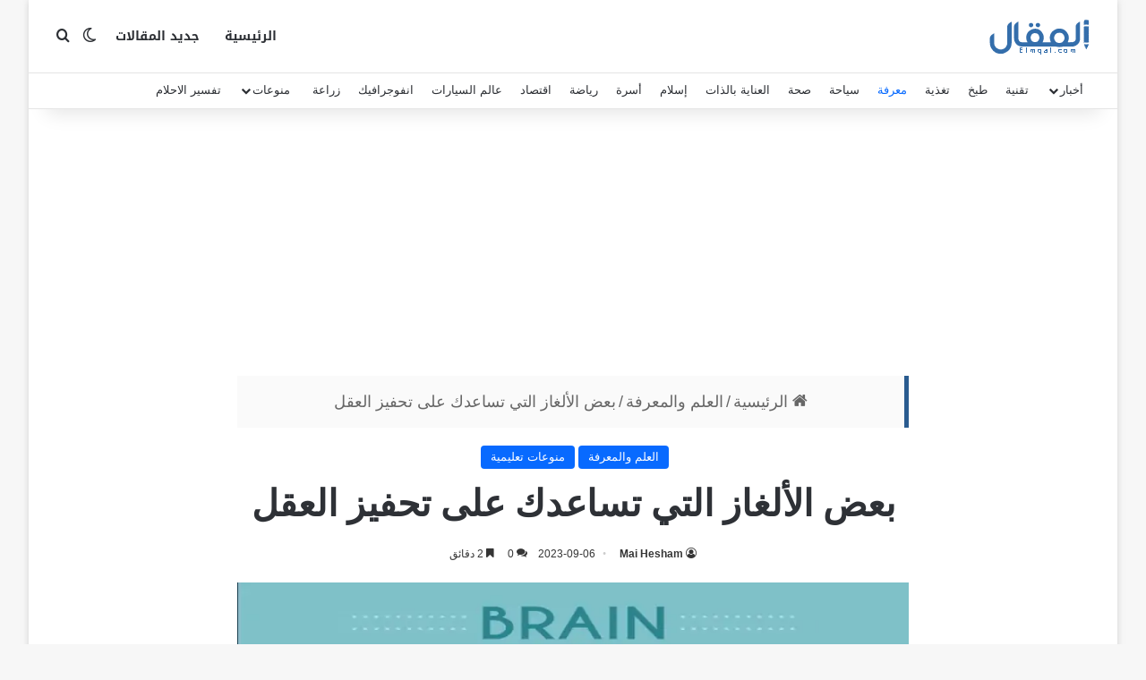

--- FILE ---
content_type: text/html; charset=UTF-8
request_url: https://elmqal.com/logic-puzzles/
body_size: 50367
content:
<!DOCTYPE html>
<html dir="rtl" lang="ar" class="" data-skin="light">
<head><meta charset="UTF-8" /><script>if(navigator.userAgent.match(/MSIE|Internet Explorer/i)||navigator.userAgent.match(/Trident\/7\..*?rv:11/i)){var href=document.location.href;if(!href.match(/[?&]nowprocket/)){if(href.indexOf("?")==-1){if(href.indexOf("#")==-1){document.location.href=href+"?nowprocket=1"}else{document.location.href=href.replace("#","?nowprocket=1#")}}else{if(href.indexOf("#")==-1){document.location.href=href+"&nowprocket=1"}else{document.location.href=href.replace("#","&nowprocket=1#")}}}}</script><script>(()=>{class RocketLazyLoadScripts{constructor(){this.v="2.0.4",this.userEvents=["keydown","keyup","mousedown","mouseup","mousemove","mouseover","mouseout","touchmove","touchstart","touchend","touchcancel","wheel","click","dblclick","input"],this.attributeEvents=["onblur","onclick","oncontextmenu","ondblclick","onfocus","onmousedown","onmouseenter","onmouseleave","onmousemove","onmouseout","onmouseover","onmouseup","onmousewheel","onscroll","onsubmit"]}async t(){this.i(),this.o(),/iP(ad|hone)/.test(navigator.userAgent)&&this.h(),this.u(),this.l(this),this.m(),this.k(this),this.p(this),this._(),await Promise.all([this.R(),this.L()]),this.lastBreath=Date.now(),this.S(this),this.P(),this.D(),this.O(),this.M(),await this.C(this.delayedScripts.normal),await this.C(this.delayedScripts.defer),await this.C(this.delayedScripts.async),await this.T(),await this.F(),await this.j(),await this.A(),window.dispatchEvent(new Event("rocket-allScriptsLoaded")),this.everythingLoaded=!0,this.lastTouchEnd&&await new Promise(t=>setTimeout(t,500-Date.now()+this.lastTouchEnd)),this.I(),this.H(),this.U(),this.W()}i(){this.CSPIssue=sessionStorage.getItem("rocketCSPIssue"),document.addEventListener("securitypolicyviolation",t=>{this.CSPIssue||"script-src-elem"!==t.violatedDirective||"data"!==t.blockedURI||(this.CSPIssue=!0,sessionStorage.setItem("rocketCSPIssue",!0))},{isRocket:!0})}o(){window.addEventListener("pageshow",t=>{this.persisted=t.persisted,this.realWindowLoadedFired=!0},{isRocket:!0}),window.addEventListener("pagehide",()=>{this.onFirstUserAction=null},{isRocket:!0})}h(){let t;function e(e){t=e}window.addEventListener("touchstart",e,{isRocket:!0}),window.addEventListener("touchend",function i(o){o.changedTouches[0]&&t.changedTouches[0]&&Math.abs(o.changedTouches[0].pageX-t.changedTouches[0].pageX)<10&&Math.abs(o.changedTouches[0].pageY-t.changedTouches[0].pageY)<10&&o.timeStamp-t.timeStamp<200&&(window.removeEventListener("touchstart",e,{isRocket:!0}),window.removeEventListener("touchend",i,{isRocket:!0}),"INPUT"===o.target.tagName&&"text"===o.target.type||(o.target.dispatchEvent(new TouchEvent("touchend",{target:o.target,bubbles:!0})),o.target.dispatchEvent(new MouseEvent("mouseover",{target:o.target,bubbles:!0})),o.target.dispatchEvent(new PointerEvent("click",{target:o.target,bubbles:!0,cancelable:!0,detail:1,clientX:o.changedTouches[0].clientX,clientY:o.changedTouches[0].clientY})),event.preventDefault()))},{isRocket:!0})}q(t){this.userActionTriggered||("mousemove"!==t.type||this.firstMousemoveIgnored?"keyup"===t.type||"mouseover"===t.type||"mouseout"===t.type||(this.userActionTriggered=!0,this.onFirstUserAction&&this.onFirstUserAction()):this.firstMousemoveIgnored=!0),"click"===t.type&&t.preventDefault(),t.stopPropagation(),t.stopImmediatePropagation(),"touchstart"===this.lastEvent&&"touchend"===t.type&&(this.lastTouchEnd=Date.now()),"click"===t.type&&(this.lastTouchEnd=0),this.lastEvent=t.type,t.composedPath&&t.composedPath()[0].getRootNode()instanceof ShadowRoot&&(t.rocketTarget=t.composedPath()[0]),this.savedUserEvents.push(t)}u(){this.savedUserEvents=[],this.userEventHandler=this.q.bind(this),this.userEvents.forEach(t=>window.addEventListener(t,this.userEventHandler,{passive:!1,isRocket:!0})),document.addEventListener("visibilitychange",this.userEventHandler,{isRocket:!0})}U(){this.userEvents.forEach(t=>window.removeEventListener(t,this.userEventHandler,{passive:!1,isRocket:!0})),document.removeEventListener("visibilitychange",this.userEventHandler,{isRocket:!0}),this.savedUserEvents.forEach(t=>{(t.rocketTarget||t.target).dispatchEvent(new window[t.constructor.name](t.type,t))})}m(){const t="return false",e=Array.from(this.attributeEvents,t=>"data-rocket-"+t),i="["+this.attributeEvents.join("],[")+"]",o="[data-rocket-"+this.attributeEvents.join("],[data-rocket-")+"]",s=(e,i,o)=>{o&&o!==t&&(e.setAttribute("data-rocket-"+i,o),e["rocket"+i]=new Function("event",o),e.setAttribute(i,t))};new MutationObserver(t=>{for(const n of t)"attributes"===n.type&&(n.attributeName.startsWith("data-rocket-")||this.everythingLoaded?n.attributeName.startsWith("data-rocket-")&&this.everythingLoaded&&this.N(n.target,n.attributeName.substring(12)):s(n.target,n.attributeName,n.target.getAttribute(n.attributeName))),"childList"===n.type&&n.addedNodes.forEach(t=>{if(t.nodeType===Node.ELEMENT_NODE)if(this.everythingLoaded)for(const i of[t,...t.querySelectorAll(o)])for(const t of i.getAttributeNames())e.includes(t)&&this.N(i,t.substring(12));else for(const e of[t,...t.querySelectorAll(i)])for(const t of e.getAttributeNames())this.attributeEvents.includes(t)&&s(e,t,e.getAttribute(t))})}).observe(document,{subtree:!0,childList:!0,attributeFilter:[...this.attributeEvents,...e]})}I(){this.attributeEvents.forEach(t=>{document.querySelectorAll("[data-rocket-"+t+"]").forEach(e=>{this.N(e,t)})})}N(t,e){const i=t.getAttribute("data-rocket-"+e);i&&(t.setAttribute(e,i),t.removeAttribute("data-rocket-"+e))}k(t){Object.defineProperty(HTMLElement.prototype,"onclick",{get(){return this.rocketonclick||null},set(e){this.rocketonclick=e,this.setAttribute(t.everythingLoaded?"onclick":"data-rocket-onclick","this.rocketonclick(event)")}})}S(t){function e(e,i){let o=e[i];e[i]=null,Object.defineProperty(e,i,{get:()=>o,set(s){t.everythingLoaded?o=s:e["rocket"+i]=o=s}})}e(document,"onreadystatechange"),e(window,"onload"),e(window,"onpageshow");try{Object.defineProperty(document,"readyState",{get:()=>t.rocketReadyState,set(e){t.rocketReadyState=e},configurable:!0}),document.readyState="loading"}catch(t){console.log("WPRocket DJE readyState conflict, bypassing")}}l(t){this.originalAddEventListener=EventTarget.prototype.addEventListener,this.originalRemoveEventListener=EventTarget.prototype.removeEventListener,this.savedEventListeners=[],EventTarget.prototype.addEventListener=function(e,i,o){o&&o.isRocket||!t.B(e,this)&&!t.userEvents.includes(e)||t.B(e,this)&&!t.userActionTriggered||e.startsWith("rocket-")||t.everythingLoaded?t.originalAddEventListener.call(this,e,i,o):(t.savedEventListeners.push({target:this,remove:!1,type:e,func:i,options:o}),"mouseenter"!==e&&"mouseleave"!==e||t.originalAddEventListener.call(this,e,t.savedUserEvents.push,o))},EventTarget.prototype.removeEventListener=function(e,i,o){o&&o.isRocket||!t.B(e,this)&&!t.userEvents.includes(e)||t.B(e,this)&&!t.userActionTriggered||e.startsWith("rocket-")||t.everythingLoaded?t.originalRemoveEventListener.call(this,e,i,o):t.savedEventListeners.push({target:this,remove:!0,type:e,func:i,options:o})}}J(t,e){this.savedEventListeners=this.savedEventListeners.filter(i=>{let o=i.type,s=i.target||window;return e!==o||t!==s||(this.B(o,s)&&(i.type="rocket-"+o),this.$(i),!1)})}H(){EventTarget.prototype.addEventListener=this.originalAddEventListener,EventTarget.prototype.removeEventListener=this.originalRemoveEventListener,this.savedEventListeners.forEach(t=>this.$(t))}$(t){t.remove?this.originalRemoveEventListener.call(t.target,t.type,t.func,t.options):this.originalAddEventListener.call(t.target,t.type,t.func,t.options)}p(t){let e;function i(e){return t.everythingLoaded?e:e.split(" ").map(t=>"load"===t||t.startsWith("load.")?"rocket-jquery-load":t).join(" ")}function o(o){function s(e){const s=o.fn[e];o.fn[e]=o.fn.init.prototype[e]=function(){return this[0]===window&&t.userActionTriggered&&("string"==typeof arguments[0]||arguments[0]instanceof String?arguments[0]=i(arguments[0]):"object"==typeof arguments[0]&&Object.keys(arguments[0]).forEach(t=>{const e=arguments[0][t];delete arguments[0][t],arguments[0][i(t)]=e})),s.apply(this,arguments),this}}if(o&&o.fn&&!t.allJQueries.includes(o)){const e={DOMContentLoaded:[],"rocket-DOMContentLoaded":[]};for(const t in e)document.addEventListener(t,()=>{e[t].forEach(t=>t())},{isRocket:!0});o.fn.ready=o.fn.init.prototype.ready=function(i){function s(){parseInt(o.fn.jquery)>2?setTimeout(()=>i.bind(document)(o)):i.bind(document)(o)}return"function"==typeof i&&(t.realDomReadyFired?!t.userActionTriggered||t.fauxDomReadyFired?s():e["rocket-DOMContentLoaded"].push(s):e.DOMContentLoaded.push(s)),o([])},s("on"),s("one"),s("off"),t.allJQueries.push(o)}e=o}t.allJQueries=[],o(window.jQuery),Object.defineProperty(window,"jQuery",{get:()=>e,set(t){o(t)}})}P(){const t=new Map;document.write=document.writeln=function(e){const i=document.currentScript,o=document.createRange(),s=i.parentElement;let n=t.get(i);void 0===n&&(n=i.nextSibling,t.set(i,n));const c=document.createDocumentFragment();o.setStart(c,0),c.appendChild(o.createContextualFragment(e)),s.insertBefore(c,n)}}async R(){return new Promise(t=>{this.userActionTriggered?t():this.onFirstUserAction=t})}async L(){return new Promise(t=>{document.addEventListener("DOMContentLoaded",()=>{this.realDomReadyFired=!0,t()},{isRocket:!0})})}async j(){return this.realWindowLoadedFired?Promise.resolve():new Promise(t=>{window.addEventListener("load",t,{isRocket:!0})})}M(){this.pendingScripts=[];this.scriptsMutationObserver=new MutationObserver(t=>{for(const e of t)e.addedNodes.forEach(t=>{"SCRIPT"!==t.tagName||t.noModule||t.isWPRocket||this.pendingScripts.push({script:t,promise:new Promise(e=>{const i=()=>{const i=this.pendingScripts.findIndex(e=>e.script===t);i>=0&&this.pendingScripts.splice(i,1),e()};t.addEventListener("load",i,{isRocket:!0}),t.addEventListener("error",i,{isRocket:!0}),setTimeout(i,1e3)})})})}),this.scriptsMutationObserver.observe(document,{childList:!0,subtree:!0})}async F(){await this.X(),this.pendingScripts.length?(await this.pendingScripts[0].promise,await this.F()):this.scriptsMutationObserver.disconnect()}D(){this.delayedScripts={normal:[],async:[],defer:[]},document.querySelectorAll("script[type$=rocketlazyloadscript]").forEach(t=>{t.hasAttribute("data-rocket-src")?t.hasAttribute("async")&&!1!==t.async?this.delayedScripts.async.push(t):t.hasAttribute("defer")&&!1!==t.defer||"module"===t.getAttribute("data-rocket-type")?this.delayedScripts.defer.push(t):this.delayedScripts.normal.push(t):this.delayedScripts.normal.push(t)})}async _(){await this.L();let t=[];document.querySelectorAll("script[type$=rocketlazyloadscript][data-rocket-src]").forEach(e=>{let i=e.getAttribute("data-rocket-src");if(i&&!i.startsWith("data:")){i.startsWith("//")&&(i=location.protocol+i);try{const o=new URL(i).origin;o!==location.origin&&t.push({src:o,crossOrigin:e.crossOrigin||"module"===e.getAttribute("data-rocket-type")})}catch(t){}}}),t=[...new Map(t.map(t=>[JSON.stringify(t),t])).values()],this.Y(t,"preconnect")}async G(t){if(await this.K(),!0!==t.noModule||!("noModule"in HTMLScriptElement.prototype))return new Promise(e=>{let i;function o(){(i||t).setAttribute("data-rocket-status","executed"),e()}try{if(navigator.userAgent.includes("Firefox/")||""===navigator.vendor||this.CSPIssue)i=document.createElement("script"),[...t.attributes].forEach(t=>{let e=t.nodeName;"type"!==e&&("data-rocket-type"===e&&(e="type"),"data-rocket-src"===e&&(e="src"),i.setAttribute(e,t.nodeValue))}),t.text&&(i.text=t.text),t.nonce&&(i.nonce=t.nonce),i.hasAttribute("src")?(i.addEventListener("load",o,{isRocket:!0}),i.addEventListener("error",()=>{i.setAttribute("data-rocket-status","failed-network"),e()},{isRocket:!0}),setTimeout(()=>{i.isConnected||e()},1)):(i.text=t.text,o()),i.isWPRocket=!0,t.parentNode.replaceChild(i,t);else{const i=t.getAttribute("data-rocket-type"),s=t.getAttribute("data-rocket-src");i?(t.type=i,t.removeAttribute("data-rocket-type")):t.removeAttribute("type"),t.addEventListener("load",o,{isRocket:!0}),t.addEventListener("error",i=>{this.CSPIssue&&i.target.src.startsWith("data:")?(console.log("WPRocket: CSP fallback activated"),t.removeAttribute("src"),this.G(t).then(e)):(t.setAttribute("data-rocket-status","failed-network"),e())},{isRocket:!0}),s?(t.fetchPriority="high",t.removeAttribute("data-rocket-src"),t.src=s):t.src="data:text/javascript;base64,"+window.btoa(unescape(encodeURIComponent(t.text)))}}catch(i){t.setAttribute("data-rocket-status","failed-transform"),e()}});t.setAttribute("data-rocket-status","skipped")}async C(t){const e=t.shift();return e?(e.isConnected&&await this.G(e),this.C(t)):Promise.resolve()}O(){this.Y([...this.delayedScripts.normal,...this.delayedScripts.defer,...this.delayedScripts.async],"preload")}Y(t,e){this.trash=this.trash||[];let i=!0;var o=document.createDocumentFragment();t.forEach(t=>{const s=t.getAttribute&&t.getAttribute("data-rocket-src")||t.src;if(s&&!s.startsWith("data:")){const n=document.createElement("link");n.href=s,n.rel=e,"preconnect"!==e&&(n.as="script",n.fetchPriority=i?"high":"low"),t.getAttribute&&"module"===t.getAttribute("data-rocket-type")&&(n.crossOrigin=!0),t.crossOrigin&&(n.crossOrigin=t.crossOrigin),t.integrity&&(n.integrity=t.integrity),t.nonce&&(n.nonce=t.nonce),o.appendChild(n),this.trash.push(n),i=!1}}),document.head.appendChild(o)}W(){this.trash.forEach(t=>t.remove())}async T(){try{document.readyState="interactive"}catch(t){}this.fauxDomReadyFired=!0;try{await this.K(),this.J(document,"readystatechange"),document.dispatchEvent(new Event("rocket-readystatechange")),await this.K(),document.rocketonreadystatechange&&document.rocketonreadystatechange(),await this.K(),this.J(document,"DOMContentLoaded"),document.dispatchEvent(new Event("rocket-DOMContentLoaded")),await this.K(),this.J(window,"DOMContentLoaded"),window.dispatchEvent(new Event("rocket-DOMContentLoaded"))}catch(t){console.error(t)}}async A(){try{document.readyState="complete"}catch(t){}try{await this.K(),this.J(document,"readystatechange"),document.dispatchEvent(new Event("rocket-readystatechange")),await this.K(),document.rocketonreadystatechange&&document.rocketonreadystatechange(),await this.K(),this.J(window,"load"),window.dispatchEvent(new Event("rocket-load")),await this.K(),window.rocketonload&&window.rocketonload(),await this.K(),this.allJQueries.forEach(t=>t(window).trigger("rocket-jquery-load")),await this.K(),this.J(window,"pageshow");const t=new Event("rocket-pageshow");t.persisted=this.persisted,window.dispatchEvent(t),await this.K(),window.rocketonpageshow&&window.rocketonpageshow({persisted:this.persisted})}catch(t){console.error(t)}}async K(){Date.now()-this.lastBreath>45&&(await this.X(),this.lastBreath=Date.now())}async X(){return document.hidden?new Promise(t=>setTimeout(t)):new Promise(t=>requestAnimationFrame(t))}B(t,e){return e===document&&"readystatechange"===t||(e===document&&"DOMContentLoaded"===t||(e===window&&"DOMContentLoaded"===t||(e===window&&"load"===t||e===window&&"pageshow"===t)))}static run(){(new RocketLazyLoadScripts).t()}}RocketLazyLoadScripts.run()})();</script>
	
	<link rel="profile" href="//gmpg.org/xfn/11" />
	
<meta http-equiv='x-dns-prefetch-control' content='on'>
<link rel='dns-prefetch' href='//cdnjs.cloudflare.com' />
<link rel='dns-prefetch' href='//ajax.googleapis.com' />
<link rel='dns-prefetch' href='//fonts.googleapis.com' />
<link rel='dns-prefetch' href='//fonts.gstatic.com' />
<link rel='dns-prefetch' href='//s.gravatar.com' />
<link rel='dns-prefetch' href='//www.google-analytics.com' />
<link rel='preload' as='script' href='//ajax.googleapis.com/ajax/libs/webfont/1/webfont.js'>
<meta name='robots' content='index, follow, max-image-preview:large, max-snippet:-1, max-video-preview:-1' />

	
	<title>لغز مع حل يساعدك على تحفيز العقل وتنشطه وتعمل على توسيع إدراكه</title>
	<meta name="description" content="تعد الألغاز من أهم الوسائل التي تحفز العقل وتنشطه وتعمل على توسيع إدراكه. ونقدم لكم في هذا المقال أصعب لغز مع حل حاولوا حله معنا." />
	<link rel="canonical" href="https://elmqal.com/logic-puzzles/" />
	<meta property="og:locale" content="ar_AR" />
	<meta property="og:type" content="article" />
	<meta property="og:title" content="بعض الألغاز التي تساعدك على تحفيز العقل" />
	<meta property="og:description" content="تعد الألغاز من أهم الوسائل التي تحفز العقل وتنشطه وتعمل على توسيع إدراكه. ونقدم لكم في هذا المقال أصعب لغز مع حل حاولوا حله معنا." />
	<meta property="og:url" content="https://elmqal.com/logic-puzzles/" />
	<meta property="og:site_name" content="المقال" />
	<meta property="article:publisher" content="https://www.facebook.com/elmqal/" />
	<meta property="article:published_time" content="2020-06-09T03:36:00+00:00" />
	<meta property="article:modified_time" content="2023-09-06T20:45:14+00:00" />
	<meta property="og:image" content="https://i0.wp.com/elmqal.com/wp-content/uploads/2020/06/%D9%84%D8%BA%D8%B2-%D9%85%D8%B9-%D8%A7%D9%84%D8%AD%D9%84.jpg?fit=850%2C500&ssl=1" />
	<meta property="og:image:width" content="850" />
	<meta property="og:image:height" content="500" />
	<meta property="og:image:type" content="image/jpeg" />
	<meta name="author" content="Mai Hesham" />
	<meta name="twitter:card" content="summary_large_image" />
	<meta name="twitter:title" content="بعض الألغاز التي تساعدك على تحفيز العقل" />
	<meta name="twitter:description" content="تعد الألغاز من أهم الوسائل التي تحفز العقل وتنشطه وتعمل على توسيع إدراكه. ونقدم لكم في هذا المقال أصعب لغز مع حل حاولوا حله معنا." />
	<meta name="twitter:image" content="https://i0.wp.com/elmqal.com/wp-content/uploads/2020/06/%D9%84%D8%BA%D8%B2-%D9%85%D8%B9-%D8%A7%D9%84%D8%AD%D9%84.jpg?fit=850%2C500&ssl=1" />
	<meta name="twitter:creator" content="@elmqalcom" />
	<meta name="twitter:site" content="@elmqalcom" />
	<meta name="twitter:label1" content="كُتب بواسطة" />
	<meta name="twitter:data1" content="Mai Hesham" />
	


<link rel='dns-prefetch' href='//stats.wp.com' />
<link rel='dns-prefetch' href='//fonts.googleapis.com' />

<link rel='preconnect' href='//i0.wp.com' />
<link rel='preconnect' href='//c0.wp.com' />
		
		
		<style type="text/css">
			:root{				
			--tie-preset-gradient-1: linear-gradient(135deg, rgba(6, 147, 227, 1) 0%, rgb(155, 81, 224) 100%);
			--tie-preset-gradient-2: linear-gradient(135deg, rgb(122, 220, 180) 0%, rgb(0, 208, 130) 100%);
			--tie-preset-gradient-3: linear-gradient(135deg, rgba(252, 185, 0, 1) 0%, rgba(255, 105, 0, 1) 100%);
			--tie-preset-gradient-4: linear-gradient(135deg, rgba(255, 105, 0, 1) 0%, rgb(207, 46, 46) 100%);
			--tie-preset-gradient-5: linear-gradient(135deg, rgb(238, 238, 238) 0%, rgb(169, 184, 195) 100%);
			--tie-preset-gradient-6: linear-gradient(135deg, rgb(74, 234, 220) 0%, rgb(151, 120, 209) 20%, rgb(207, 42, 186) 40%, rgb(238, 44, 130) 60%, rgb(251, 105, 98) 80%, rgb(254, 248, 76) 100%);
			--tie-preset-gradient-7: linear-gradient(135deg, rgb(255, 206, 236) 0%, rgb(152, 150, 240) 100%);
			--tie-preset-gradient-8: linear-gradient(135deg, rgb(254, 205, 165) 0%, rgb(254, 45, 45) 50%, rgb(107, 0, 62) 100%);
			--tie-preset-gradient-9: linear-gradient(135deg, rgb(255, 203, 112) 0%, rgb(199, 81, 192) 50%, rgb(65, 88, 208) 100%);
			--tie-preset-gradient-10: linear-gradient(135deg, rgb(255, 245, 203) 0%, rgb(182, 227, 212) 50%, rgb(51, 167, 181) 100%);
			--tie-preset-gradient-11: linear-gradient(135deg, rgb(202, 248, 128) 0%, rgb(113, 206, 126) 100%);
			--tie-preset-gradient-12: linear-gradient(135deg, rgb(2, 3, 129) 0%, rgb(40, 116, 252) 100%);
			--tie-preset-gradient-13: linear-gradient(135deg, #4D34FA, #ad34fa);
			--tie-preset-gradient-14: linear-gradient(135deg, #0057FF, #31B5FF);
			--tie-preset-gradient-15: linear-gradient(135deg, #FF007A, #FF81BD);
			--tie-preset-gradient-16: linear-gradient(135deg, #14111E, #4B4462);
			--tie-preset-gradient-17: linear-gradient(135deg, #F32758, #FFC581);

			
					--main-nav-background: #FFFFFF;
					--main-nav-secondry-background: rgba(0,0,0,0.03);
					--main-nav-primary-color: #0088ff;
					--main-nav-contrast-primary-color: #FFFFFF;
					--main-nav-text-color: #2c2f34;
					--main-nav-secondry-text-color: rgba(0,0,0,0.5);
					--main-nav-main-border-color: rgba(0,0,0,0.1);
					--main-nav-secondry-border-color: rgba(0,0,0,0.08);
				
			}
		</style>
	<meta name="viewport" content="width=device-width, initial-scale=1.0" /><style id='wp-img-auto-sizes-contain-inline-css' type='text/css'>
img:is([sizes=auto i],[sizes^="auto," i]){contain-intrinsic-size:3000px 1500px}
/*# sourceURL=wp-img-auto-sizes-contain-inline-css */
</style>
<link rel='stylesheet' id='notosanskufiarabic-css' href='//fonts.googleapis.com/earlyaccess/notosanskufiarabic' type='text/css' media='all' />
<style id='wp-block-library-inline-css' type='text/css'>
:root{--wp-block-synced-color:#7a00df;--wp-block-synced-color--rgb:122,0,223;--wp-bound-block-color:var(--wp-block-synced-color);--wp-editor-canvas-background:#ddd;--wp-admin-theme-color:#007cba;--wp-admin-theme-color--rgb:0,124,186;--wp-admin-theme-color-darker-10:#006ba1;--wp-admin-theme-color-darker-10--rgb:0,107,160.5;--wp-admin-theme-color-darker-20:#005a87;--wp-admin-theme-color-darker-20--rgb:0,90,135;--wp-admin-border-width-focus:2px}@media (min-resolution:192dpi){:root{--wp-admin-border-width-focus:1.5px}}.wp-element-button{cursor:pointer}:root .has-very-light-gray-background-color{background-color:#eee}:root .has-very-dark-gray-background-color{background-color:#313131}:root .has-very-light-gray-color{color:#eee}:root .has-very-dark-gray-color{color:#313131}:root .has-vivid-green-cyan-to-vivid-cyan-blue-gradient-background{background:linear-gradient(135deg,#00d084,#0693e3)}:root .has-purple-crush-gradient-background{background:linear-gradient(135deg,#34e2e4,#4721fb 50%,#ab1dfe)}:root .has-hazy-dawn-gradient-background{background:linear-gradient(135deg,#faaca8,#dad0ec)}:root .has-subdued-olive-gradient-background{background:linear-gradient(135deg,#fafae1,#67a671)}:root .has-atomic-cream-gradient-background{background:linear-gradient(135deg,#fdd79a,#004a59)}:root .has-nightshade-gradient-background{background:linear-gradient(135deg,#330968,#31cdcf)}:root .has-midnight-gradient-background{background:linear-gradient(135deg,#020381,#2874fc)}:root{--wp--preset--font-size--normal:16px;--wp--preset--font-size--huge:42px}.has-regular-font-size{font-size:1em}.has-larger-font-size{font-size:2.625em}.has-normal-font-size{font-size:var(--wp--preset--font-size--normal)}.has-huge-font-size{font-size:var(--wp--preset--font-size--huge)}.has-text-align-center{text-align:center}.has-text-align-left{text-align:left}.has-text-align-right{text-align:right}.has-fit-text{white-space:nowrap!important}#end-resizable-editor-section{display:none}.aligncenter{clear:both}.items-justified-left{justify-content:flex-start}.items-justified-center{justify-content:center}.items-justified-right{justify-content:flex-end}.items-justified-space-between{justify-content:space-between}.screen-reader-text{border:0;clip-path:inset(50%);height:1px;margin:-1px;overflow:hidden;padding:0;position:absolute;width:1px;word-wrap:normal!important}.screen-reader-text:focus{background-color:#ddd;clip-path:none;color:#444;display:block;font-size:1em;height:auto;left:5px;line-height:normal;padding:15px 23px 14px;text-decoration:none;top:5px;width:auto;z-index:100000}html :where(.has-border-color){border-style:solid}html :where([style*=border-top-color]){border-top-style:solid}html :where([style*=border-right-color]){border-right-style:solid}html :where([style*=border-bottom-color]){border-bottom-style:solid}html :where([style*=border-left-color]){border-left-style:solid}html :where([style*=border-width]){border-style:solid}html :where([style*=border-top-width]){border-top-style:solid}html :where([style*=border-right-width]){border-right-style:solid}html :where([style*=border-bottom-width]){border-bottom-style:solid}html :where([style*=border-left-width]){border-left-style:solid}html :where(img[class*=wp-image-]){height:auto;max-width:100%}:where(figure){margin:0 0 1em}html :where(.is-position-sticky){--wp-admin--admin-bar--position-offset:var(--wp-admin--admin-bar--height,0px)}@media screen and (max-width:600px){html :where(.is-position-sticky){--wp-admin--admin-bar--position-offset:0px}}

/*# sourceURL=wp-block-library-inline-css */
</style><style id='wp-block-heading-inline-css' type='text/css'>
h1:where(.wp-block-heading).has-background,h2:where(.wp-block-heading).has-background,h3:where(.wp-block-heading).has-background,h4:where(.wp-block-heading).has-background,h5:where(.wp-block-heading).has-background,h6:where(.wp-block-heading).has-background{padding:1.25em 2.375em}h1.has-text-align-left[style*=writing-mode]:where([style*=vertical-lr]),h1.has-text-align-right[style*=writing-mode]:where([style*=vertical-rl]),h2.has-text-align-left[style*=writing-mode]:where([style*=vertical-lr]),h2.has-text-align-right[style*=writing-mode]:where([style*=vertical-rl]),h3.has-text-align-left[style*=writing-mode]:where([style*=vertical-lr]),h3.has-text-align-right[style*=writing-mode]:where([style*=vertical-rl]),h4.has-text-align-left[style*=writing-mode]:where([style*=vertical-lr]),h4.has-text-align-right[style*=writing-mode]:where([style*=vertical-rl]),h5.has-text-align-left[style*=writing-mode]:where([style*=vertical-lr]),h5.has-text-align-right[style*=writing-mode]:where([style*=vertical-rl]),h6.has-text-align-left[style*=writing-mode]:where([style*=vertical-lr]),h6.has-text-align-right[style*=writing-mode]:where([style*=vertical-rl]){rotate:180deg}
/*# sourceURL=https://c0.wp.com/c/6.9/wp-includes/blocks/heading/style.min.css */
</style>
<style id='wp-block-image-inline-css' type='text/css'>
.wp-block-image>a,.wp-block-image>figure>a{display:inline-block}.wp-block-image img{box-sizing:border-box;height:auto;max-width:100%;vertical-align:bottom}@media not (prefers-reduced-motion){.wp-block-image img.hide{visibility:hidden}.wp-block-image img.show{animation:show-content-image .4s}}.wp-block-image[style*=border-radius] img,.wp-block-image[style*=border-radius]>a{border-radius:inherit}.wp-block-image.has-custom-border img{box-sizing:border-box}.wp-block-image.aligncenter{text-align:center}.wp-block-image.alignfull>a,.wp-block-image.alignwide>a{width:100%}.wp-block-image.alignfull img,.wp-block-image.alignwide img{height:auto;width:100%}.wp-block-image .aligncenter,.wp-block-image .alignleft,.wp-block-image .alignright,.wp-block-image.aligncenter,.wp-block-image.alignleft,.wp-block-image.alignright{display:table}.wp-block-image .aligncenter>figcaption,.wp-block-image .alignleft>figcaption,.wp-block-image .alignright>figcaption,.wp-block-image.aligncenter>figcaption,.wp-block-image.alignleft>figcaption,.wp-block-image.alignright>figcaption{caption-side:bottom;display:table-caption}.wp-block-image .alignleft{float:left;margin:.5em 1em .5em 0}.wp-block-image .alignright{float:right;margin:.5em 0 .5em 1em}.wp-block-image .aligncenter{margin-left:auto;margin-right:auto}.wp-block-image :where(figcaption){margin-bottom:1em;margin-top:.5em}.wp-block-image.is-style-circle-mask img{border-radius:9999px}@supports ((-webkit-mask-image:none) or (mask-image:none)) or (-webkit-mask-image:none){.wp-block-image.is-style-circle-mask img{border-radius:0;-webkit-mask-image:url('data:image/svg+xml;utf8,<svg viewBox="0 0 100 100" xmlns="http://www.w3.org/2000/svg"><circle cx="50" cy="50" r="50"/></svg>');mask-image:url('data:image/svg+xml;utf8,<svg viewBox="0 0 100 100" xmlns="http://www.w3.org/2000/svg"><circle cx="50" cy="50" r="50"/></svg>');mask-mode:alpha;-webkit-mask-position:center;mask-position:center;-webkit-mask-repeat:no-repeat;mask-repeat:no-repeat;-webkit-mask-size:contain;mask-size:contain}}:root :where(.wp-block-image.is-style-rounded img,.wp-block-image .is-style-rounded img){border-radius:9999px}.wp-block-image figure{margin:0}.wp-lightbox-container{display:flex;flex-direction:column;position:relative}.wp-lightbox-container img{cursor:zoom-in}.wp-lightbox-container img:hover+button{opacity:1}.wp-lightbox-container button{align-items:center;backdrop-filter:blur(16px) saturate(180%);background-color:#5a5a5a40;border:none;border-radius:4px;cursor:zoom-in;display:flex;height:20px;justify-content:center;left:16px;opacity:0;padding:0;position:absolute;text-align:center;top:16px;width:20px;z-index:100}@media not (prefers-reduced-motion){.wp-lightbox-container button{transition:opacity .2s ease}}.wp-lightbox-container button:focus-visible{outline:3px auto #5a5a5a40;outline:3px auto -webkit-focus-ring-color;outline-offset:3px}.wp-lightbox-container button:hover{cursor:pointer;opacity:1}.wp-lightbox-container button:focus{opacity:1}.wp-lightbox-container button:focus,.wp-lightbox-container button:hover,.wp-lightbox-container button:not(:hover):not(:active):not(.has-background){background-color:#5a5a5a40;border:none}.wp-lightbox-overlay{box-sizing:border-box;cursor:zoom-out;height:100vh;overflow:hidden;position:fixed;right:0;top:0;visibility:hidden;width:100%;z-index:100000}.wp-lightbox-overlay .close-button{align-items:center;cursor:pointer;display:flex;justify-content:center;left:calc(env(safe-area-inset-left) + 16px);min-height:40px;min-width:40px;padding:0;position:absolute;top:calc(env(safe-area-inset-top) + 16px);z-index:5000000}.wp-lightbox-overlay .close-button:focus,.wp-lightbox-overlay .close-button:hover,.wp-lightbox-overlay .close-button:not(:hover):not(:active):not(.has-background){background:none;border:none}.wp-lightbox-overlay .lightbox-image-container{height:var(--wp--lightbox-container-height);overflow:hidden;position:absolute;right:50%;top:50%;transform:translate(50%,-50%);transform-origin:top right;width:var(--wp--lightbox-container-width);z-index:9999999999}.wp-lightbox-overlay .wp-block-image{align-items:center;box-sizing:border-box;display:flex;height:100%;justify-content:center;margin:0;position:relative;transform-origin:100% 0;width:100%;z-index:3000000}.wp-lightbox-overlay .wp-block-image img{height:var(--wp--lightbox-image-height);min-height:var(--wp--lightbox-image-height);min-width:var(--wp--lightbox-image-width);width:var(--wp--lightbox-image-width)}.wp-lightbox-overlay .wp-block-image figcaption{display:none}.wp-lightbox-overlay button{background:none;border:none}.wp-lightbox-overlay .scrim{background-color:#fff;height:100%;opacity:.9;position:absolute;width:100%;z-index:2000000}.wp-lightbox-overlay.active{visibility:visible}@media not (prefers-reduced-motion){.wp-lightbox-overlay.active{animation:turn-on-visibility .25s both}.wp-lightbox-overlay.active img{animation:turn-on-visibility .35s both}.wp-lightbox-overlay.show-closing-animation:not(.active){animation:turn-off-visibility .35s both}.wp-lightbox-overlay.show-closing-animation:not(.active) img{animation:turn-off-visibility .25s both}.wp-lightbox-overlay.zoom.active{animation:none;opacity:1;visibility:visible}.wp-lightbox-overlay.zoom.active .lightbox-image-container{animation:lightbox-zoom-in .4s}.wp-lightbox-overlay.zoom.active .lightbox-image-container img{animation:none}.wp-lightbox-overlay.zoom.active .scrim{animation:turn-on-visibility .4s forwards}.wp-lightbox-overlay.zoom.show-closing-animation:not(.active){animation:none}.wp-lightbox-overlay.zoom.show-closing-animation:not(.active) .lightbox-image-container{animation:lightbox-zoom-out .4s}.wp-lightbox-overlay.zoom.show-closing-animation:not(.active) .lightbox-image-container img{animation:none}.wp-lightbox-overlay.zoom.show-closing-animation:not(.active) .scrim{animation:turn-off-visibility .4s forwards}}@keyframes show-content-image{0%{visibility:hidden}99%{visibility:hidden}to{visibility:visible}}@keyframes turn-on-visibility{0%{opacity:0}to{opacity:1}}@keyframes turn-off-visibility{0%{opacity:1;visibility:visible}99%{opacity:0;visibility:visible}to{opacity:0;visibility:hidden}}@keyframes lightbox-zoom-in{0%{transform:translate(calc(((-100vw + var(--wp--lightbox-scrollbar-width))/2 + var(--wp--lightbox-initial-left-position))*-1),calc(-50vh + var(--wp--lightbox-initial-top-position))) scale(var(--wp--lightbox-scale))}to{transform:translate(50%,-50%) scale(1)}}@keyframes lightbox-zoom-out{0%{transform:translate(50%,-50%) scale(1);visibility:visible}99%{visibility:visible}to{transform:translate(calc(((-100vw + var(--wp--lightbox-scrollbar-width))/2 + var(--wp--lightbox-initial-left-position))*-1),calc(-50vh + var(--wp--lightbox-initial-top-position))) scale(var(--wp--lightbox-scale));visibility:hidden}}
/*# sourceURL=https://c0.wp.com/c/6.9/wp-includes/blocks/image/style.min.css */
</style>
<style id='wp-block-image-theme-inline-css' type='text/css'>
:root :where(.wp-block-image figcaption){color:#555;font-size:13px;text-align:center}.is-dark-theme :root :where(.wp-block-image figcaption){color:#ffffffa6}.wp-block-image{margin:0 0 1em}
/*# sourceURL=https://c0.wp.com/c/6.9/wp-includes/blocks/image/theme.min.css */
</style>
<style id='wp-block-list-inline-css' type='text/css'>
ol,ul{box-sizing:border-box}:root :where(.wp-block-list.has-background){padding:1.25em 2.375em}
/*# sourceURL=https://c0.wp.com/c/6.9/wp-includes/blocks/list/style.min.css */
</style>
<style id='wp-block-paragraph-inline-css' type='text/css'>
.is-small-text{font-size:.875em}.is-regular-text{font-size:1em}.is-large-text{font-size:2.25em}.is-larger-text{font-size:3em}.has-drop-cap:not(:focus):first-letter{float:right;font-size:8.4em;font-style:normal;font-weight:100;line-height:.68;margin:.05em 0 0 .1em;text-transform:uppercase}body.rtl .has-drop-cap:not(:focus):first-letter{float:none;margin-right:.1em}p.has-drop-cap.has-background{overflow:hidden}:root :where(p.has-background){padding:1.25em 2.375em}:where(p.has-text-color:not(.has-link-color)) a{color:inherit}p.has-text-align-left[style*="writing-mode:vertical-lr"],p.has-text-align-right[style*="writing-mode:vertical-rl"]{rotate:180deg}
/*# sourceURL=https://c0.wp.com/c/6.9/wp-includes/blocks/paragraph/style.min.css */
</style>
<style id='global-styles-inline-css' type='text/css'>
:root{--wp--preset--aspect-ratio--square: 1;--wp--preset--aspect-ratio--4-3: 4/3;--wp--preset--aspect-ratio--3-4: 3/4;--wp--preset--aspect-ratio--3-2: 3/2;--wp--preset--aspect-ratio--2-3: 2/3;--wp--preset--aspect-ratio--16-9: 16/9;--wp--preset--aspect-ratio--9-16: 9/16;--wp--preset--color--black: #000000;--wp--preset--color--cyan-bluish-gray: #abb8c3;--wp--preset--color--white: #ffffff;--wp--preset--color--pale-pink: #f78da7;--wp--preset--color--vivid-red: #cf2e2e;--wp--preset--color--luminous-vivid-orange: #ff6900;--wp--preset--color--luminous-vivid-amber: #fcb900;--wp--preset--color--light-green-cyan: #7bdcb5;--wp--preset--color--vivid-green-cyan: #00d084;--wp--preset--color--pale-cyan-blue: #8ed1fc;--wp--preset--color--vivid-cyan-blue: #0693e3;--wp--preset--color--vivid-purple: #9b51e0;--wp--preset--color--global-color: #0088ff;--wp--preset--gradient--vivid-cyan-blue-to-vivid-purple: linear-gradient(135deg,rgb(6,147,227) 0%,rgb(155,81,224) 100%);--wp--preset--gradient--light-green-cyan-to-vivid-green-cyan: linear-gradient(135deg,rgb(122,220,180) 0%,rgb(0,208,130) 100%);--wp--preset--gradient--luminous-vivid-amber-to-luminous-vivid-orange: linear-gradient(135deg,rgb(252,185,0) 0%,rgb(255,105,0) 100%);--wp--preset--gradient--luminous-vivid-orange-to-vivid-red: linear-gradient(135deg,rgb(255,105,0) 0%,rgb(207,46,46) 100%);--wp--preset--gradient--very-light-gray-to-cyan-bluish-gray: linear-gradient(135deg,rgb(238,238,238) 0%,rgb(169,184,195) 100%);--wp--preset--gradient--cool-to-warm-spectrum: linear-gradient(135deg,rgb(74,234,220) 0%,rgb(151,120,209) 20%,rgb(207,42,186) 40%,rgb(238,44,130) 60%,rgb(251,105,98) 80%,rgb(254,248,76) 100%);--wp--preset--gradient--blush-light-purple: linear-gradient(135deg,rgb(255,206,236) 0%,rgb(152,150,240) 100%);--wp--preset--gradient--blush-bordeaux: linear-gradient(135deg,rgb(254,205,165) 0%,rgb(254,45,45) 50%,rgb(107,0,62) 100%);--wp--preset--gradient--luminous-dusk: linear-gradient(135deg,rgb(255,203,112) 0%,rgb(199,81,192) 50%,rgb(65,88,208) 100%);--wp--preset--gradient--pale-ocean: linear-gradient(135deg,rgb(255,245,203) 0%,rgb(182,227,212) 50%,rgb(51,167,181) 100%);--wp--preset--gradient--electric-grass: linear-gradient(135deg,rgb(202,248,128) 0%,rgb(113,206,126) 100%);--wp--preset--gradient--midnight: linear-gradient(135deg,rgb(2,3,129) 0%,rgb(40,116,252) 100%);--wp--preset--font-size--small: 13px;--wp--preset--font-size--medium: 20px;--wp--preset--font-size--large: 36px;--wp--preset--font-size--x-large: 42px;--wp--preset--spacing--20: 0.44rem;--wp--preset--spacing--30: 0.67rem;--wp--preset--spacing--40: 1rem;--wp--preset--spacing--50: 1.5rem;--wp--preset--spacing--60: 2.25rem;--wp--preset--spacing--70: 3.38rem;--wp--preset--spacing--80: 5.06rem;--wp--preset--shadow--natural: 6px 6px 9px rgba(0, 0, 0, 0.2);--wp--preset--shadow--deep: 12px 12px 50px rgba(0, 0, 0, 0.4);--wp--preset--shadow--sharp: 6px 6px 0px rgba(0, 0, 0, 0.2);--wp--preset--shadow--outlined: 6px 6px 0px -3px rgb(255, 255, 255), 6px 6px rgb(0, 0, 0);--wp--preset--shadow--crisp: 6px 6px 0px rgb(0, 0, 0);}:where(.is-layout-flex){gap: 0.5em;}:where(.is-layout-grid){gap: 0.5em;}body .is-layout-flex{display: flex;}.is-layout-flex{flex-wrap: wrap;align-items: center;}.is-layout-flex > :is(*, div){margin: 0;}body .is-layout-grid{display: grid;}.is-layout-grid > :is(*, div){margin: 0;}:where(.wp-block-columns.is-layout-flex){gap: 2em;}:where(.wp-block-columns.is-layout-grid){gap: 2em;}:where(.wp-block-post-template.is-layout-flex){gap: 1.25em;}:where(.wp-block-post-template.is-layout-grid){gap: 1.25em;}.has-black-color{color: var(--wp--preset--color--black) !important;}.has-cyan-bluish-gray-color{color: var(--wp--preset--color--cyan-bluish-gray) !important;}.has-white-color{color: var(--wp--preset--color--white) !important;}.has-pale-pink-color{color: var(--wp--preset--color--pale-pink) !important;}.has-vivid-red-color{color: var(--wp--preset--color--vivid-red) !important;}.has-luminous-vivid-orange-color{color: var(--wp--preset--color--luminous-vivid-orange) !important;}.has-luminous-vivid-amber-color{color: var(--wp--preset--color--luminous-vivid-amber) !important;}.has-light-green-cyan-color{color: var(--wp--preset--color--light-green-cyan) !important;}.has-vivid-green-cyan-color{color: var(--wp--preset--color--vivid-green-cyan) !important;}.has-pale-cyan-blue-color{color: var(--wp--preset--color--pale-cyan-blue) !important;}.has-vivid-cyan-blue-color{color: var(--wp--preset--color--vivid-cyan-blue) !important;}.has-vivid-purple-color{color: var(--wp--preset--color--vivid-purple) !important;}.has-black-background-color{background-color: var(--wp--preset--color--black) !important;}.has-cyan-bluish-gray-background-color{background-color: var(--wp--preset--color--cyan-bluish-gray) !important;}.has-white-background-color{background-color: var(--wp--preset--color--white) !important;}.has-pale-pink-background-color{background-color: var(--wp--preset--color--pale-pink) !important;}.has-vivid-red-background-color{background-color: var(--wp--preset--color--vivid-red) !important;}.has-luminous-vivid-orange-background-color{background-color: var(--wp--preset--color--luminous-vivid-orange) !important;}.has-luminous-vivid-amber-background-color{background-color: var(--wp--preset--color--luminous-vivid-amber) !important;}.has-light-green-cyan-background-color{background-color: var(--wp--preset--color--light-green-cyan) !important;}.has-vivid-green-cyan-background-color{background-color: var(--wp--preset--color--vivid-green-cyan) !important;}.has-pale-cyan-blue-background-color{background-color: var(--wp--preset--color--pale-cyan-blue) !important;}.has-vivid-cyan-blue-background-color{background-color: var(--wp--preset--color--vivid-cyan-blue) !important;}.has-vivid-purple-background-color{background-color: var(--wp--preset--color--vivid-purple) !important;}.has-black-border-color{border-color: var(--wp--preset--color--black) !important;}.has-cyan-bluish-gray-border-color{border-color: var(--wp--preset--color--cyan-bluish-gray) !important;}.has-white-border-color{border-color: var(--wp--preset--color--white) !important;}.has-pale-pink-border-color{border-color: var(--wp--preset--color--pale-pink) !important;}.has-vivid-red-border-color{border-color: var(--wp--preset--color--vivid-red) !important;}.has-luminous-vivid-orange-border-color{border-color: var(--wp--preset--color--luminous-vivid-orange) !important;}.has-luminous-vivid-amber-border-color{border-color: var(--wp--preset--color--luminous-vivid-amber) !important;}.has-light-green-cyan-border-color{border-color: var(--wp--preset--color--light-green-cyan) !important;}.has-vivid-green-cyan-border-color{border-color: var(--wp--preset--color--vivid-green-cyan) !important;}.has-pale-cyan-blue-border-color{border-color: var(--wp--preset--color--pale-cyan-blue) !important;}.has-vivid-cyan-blue-border-color{border-color: var(--wp--preset--color--vivid-cyan-blue) !important;}.has-vivid-purple-border-color{border-color: var(--wp--preset--color--vivid-purple) !important;}.has-vivid-cyan-blue-to-vivid-purple-gradient-background{background: var(--wp--preset--gradient--vivid-cyan-blue-to-vivid-purple) !important;}.has-light-green-cyan-to-vivid-green-cyan-gradient-background{background: var(--wp--preset--gradient--light-green-cyan-to-vivid-green-cyan) !important;}.has-luminous-vivid-amber-to-luminous-vivid-orange-gradient-background{background: var(--wp--preset--gradient--luminous-vivid-amber-to-luminous-vivid-orange) !important;}.has-luminous-vivid-orange-to-vivid-red-gradient-background{background: var(--wp--preset--gradient--luminous-vivid-orange-to-vivid-red) !important;}.has-very-light-gray-to-cyan-bluish-gray-gradient-background{background: var(--wp--preset--gradient--very-light-gray-to-cyan-bluish-gray) !important;}.has-cool-to-warm-spectrum-gradient-background{background: var(--wp--preset--gradient--cool-to-warm-spectrum) !important;}.has-blush-light-purple-gradient-background{background: var(--wp--preset--gradient--blush-light-purple) !important;}.has-blush-bordeaux-gradient-background{background: var(--wp--preset--gradient--blush-bordeaux) !important;}.has-luminous-dusk-gradient-background{background: var(--wp--preset--gradient--luminous-dusk) !important;}.has-pale-ocean-gradient-background{background: var(--wp--preset--gradient--pale-ocean) !important;}.has-electric-grass-gradient-background{background: var(--wp--preset--gradient--electric-grass) !important;}.has-midnight-gradient-background{background: var(--wp--preset--gradient--midnight) !important;}.has-small-font-size{font-size: var(--wp--preset--font-size--small) !important;}.has-medium-font-size{font-size: var(--wp--preset--font-size--medium) !important;}.has-large-font-size{font-size: var(--wp--preset--font-size--large) !important;}.has-x-large-font-size{font-size: var(--wp--preset--font-size--x-large) !important;}
/*# sourceURL=global-styles-inline-css */
</style>

<style id='classic-theme-styles-inline-css' type='text/css'>
/*! This file is auto-generated */
.wp-block-button__link{color:#fff;background-color:#32373c;border-radius:9999px;box-shadow:none;text-decoration:none;padding:calc(.667em + 2px) calc(1.333em + 2px);font-size:1.125em}.wp-block-file__button{background:#32373c;color:#fff;text-decoration:none}
/*# sourceURL=/wp-includes/css/classic-themes.min.css */
</style>
<link rel='stylesheet' id='wpjoli-joli-tocv2-styles-css' href='//elmqal.com/wp-content/plugins/joli-table-of-contents/assets/public/css/wpjoli-joli-table-of-contents.min.css' type='text/css' media='all' />
<style  type='text/css'  data-wpacu-inline-css-file='1'>
.wpj-jtoc.--jtoc-theme-basic-light{--jtoc-header-color:#333;--jtoc-header-height:50px;--jtoc-background-color:#f8f8f8;--jtoc-body-padding:16px 18px 16px 18px;--jtoc-hierarchy-offset:20px;--jtoc-title-font-size:1em;--jtoc-title-label-font-weight:600;--jtoc-headings-padding:2px 0;--jtoc-link-color:#3175e4;--jtoc-link-color-hover:#3175e4;--jtoc-link-color-active:#333;--jtoc-link-font-size:90%}.wpj-jtoc.--jtoc-theme-basic-light .wpj-jtoc--header{position:relative}.wpj-jtoc.--jtoc-theme-basic-light .wpj-jtoc--header .wpj-jtoc--header-main .wpj-jtoc--title{margin:0 18px;max-width:100%}.wpj-jtoc.--jtoc-theme-basic-light .wpj-jtoc--header .wpj-jtoc--header-main .wpj-jtoc--title span.wpj-jtoc--title-label{display:block;width:100%}.wpj-jtoc.--jtoc-theme-basic-light .wpj-jtoc--header+.wpj-jtoc--body{margin-top:-16px}.wpj-jtoc.--jtoc-theme-basic-light .wpj-jtoc--items li{display:block}.wpj-jtoc.--jtoc-theme-basic-light .wpj-jtoc--items li.--jtoc-is-active>.wpj-jtoc--item-content>a{font-weight:700}.wpj-jtoc.--jtoc-theme-basic-light .wpj-jtoc--items li a{vertical-align:top;max-width:100%;text-decoration:none!important}.wpj-jtoc.--jtoc-theme-basic-light .wpj-jtoc--items li a:hover{-webkit-text-decoration:underline 1px dotted!important;text-decoration:underline 1px dotted!important}
</style>
<link data-minify="1" rel='stylesheet' id='newsletter-css' href='//elmqal.com/wp-content/cache/min/1/wp-content/plugins/newsletter/style.css?ver=1753244618' type='text/css' media='all' />
<link data-minify="1" rel='stylesheet' id='wpdiscuz-frontend-rtl-css-css' href='//elmqal.com/wp-content/cache/min/1/wp-content/plugins/wpdiscuz/themes/default/style-rtl.css?ver=1753244618' type='text/css' media='all' />
<style id='wpdiscuz-frontend-rtl-css-inline-css' type='text/css'>
 #wpdcom .wpd-blog-administrator .wpd-comment-label{color:#ffffff;background-color:#00B38F;border:none}#wpdcom .wpd-blog-administrator .wpd-comment-author, #wpdcom .wpd-blog-administrator .wpd-comment-author a{color:#00B38F}#wpdcom.wpd-layout-1 .wpd-comment .wpd-blog-administrator .wpd-avatar img{border-color:#00B38F}#wpdcom.wpd-layout-2 .wpd-comment.wpd-reply .wpd-comment-wrap.wpd-blog-administrator{border-right:3px solid #00B38F}#wpdcom.wpd-layout-2 .wpd-comment .wpd-blog-administrator .wpd-avatar img{border-bottom-color:#00B38F}#wpdcom.wpd-layout-3 .wpd-blog-administrator .wpd-comment-subheader{border-top:1px dashed #00B38F}#wpdcom.wpd-layout-3 .wpd-reply .wpd-blog-administrator .wpd-comment-right{border-right:1px solid #00B38F}#wpdcom .wpd-blog-editor .wpd-comment-label{color:#ffffff;background-color:#00B38F;border:none}#wpdcom .wpd-blog-editor .wpd-comment-author, #wpdcom .wpd-blog-editor .wpd-comment-author a{color:#00B38F}#wpdcom.wpd-layout-1 .wpd-comment .wpd-blog-editor .wpd-avatar img{border-color:#00B38F}#wpdcom.wpd-layout-2 .wpd-comment.wpd-reply .wpd-comment-wrap.wpd-blog-editor{border-right:3px solid #00B38F}#wpdcom.wpd-layout-2 .wpd-comment .wpd-blog-editor .wpd-avatar img{border-bottom-color:#00B38F}#wpdcom.wpd-layout-3 .wpd-blog-editor .wpd-comment-subheader{border-top:1px dashed #00B38F}#wpdcom.wpd-layout-3 .wpd-reply .wpd-blog-editor .wpd-comment-right{border-right:1px solid #00B38F}#wpdcom .wpd-blog-author .wpd-comment-label{color:#ffffff;background-color:#00B38F;border:none}#wpdcom .wpd-blog-author .wpd-comment-author, #wpdcom .wpd-blog-author .wpd-comment-author a{color:#00B38F}#wpdcom.wpd-layout-1 .wpd-comment .wpd-blog-author .wpd-avatar img{border-color:#00B38F}#wpdcom.wpd-layout-2 .wpd-comment .wpd-blog-author .wpd-avatar img{border-bottom-color:#00B38F}#wpdcom.wpd-layout-3 .wpd-blog-author .wpd-comment-subheader{border-top:1px dashed #00B38F}#wpdcom.wpd-layout-3 .wpd-reply .wpd-blog-author .wpd-comment-right{border-right:1px solid #00B38F}#wpdcom .wpd-blog-contributor .wpd-comment-label{color:#ffffff;background-color:#00B38F;border:none}#wpdcom .wpd-blog-contributor .wpd-comment-author, #wpdcom .wpd-blog-contributor .wpd-comment-author a{color:#00B38F}#wpdcom.wpd-layout-1 .wpd-comment .wpd-blog-contributor .wpd-avatar img{border-color:#00B38F}#wpdcom.wpd-layout-2 .wpd-comment .wpd-blog-contributor .wpd-avatar img{border-bottom-color:#00B38F}#wpdcom.wpd-layout-3 .wpd-blog-contributor .wpd-comment-subheader{border-top:1px dashed #00B38F}#wpdcom.wpd-layout-3 .wpd-reply .wpd-blog-contributor .wpd-comment-right{border-right:1px solid #00B38F}#wpdcom .wpd-blog-subscriber .wpd-comment-label{color:#ffffff;background-color:#00B38F;border:none}#wpdcom .wpd-blog-subscriber .wpd-comment-author, #wpdcom .wpd-blog-subscriber .wpd-comment-author a{color:#00B38F}#wpdcom.wpd-layout-2 .wpd-comment .wpd-blog-subscriber .wpd-avatar img{border-bottom-color:#00B38F}#wpdcom.wpd-layout-3 .wpd-blog-subscriber .wpd-comment-subheader{border-top:1px dashed #00B38F}#wpdcom .wpd-blog-developers .wpd-comment-label{color:#ffffff;background-color:#00B38F;border:none}#wpdcom .wpd-blog-developers .wpd-comment-author, #wpdcom .wpd-blog-developers .wpd-comment-author a{color:#00B38F}#wpdcom.wpd-layout-1 .wpd-comment .wpd-blog-developers .wpd-avatar img{border-color:#00B38F}#wpdcom.wpd-layout-2 .wpd-comment .wpd-blog-developers .wpd-avatar img{border-bottom-color:#00B38F}#wpdcom.wpd-layout-3 .wpd-blog-developers .wpd-comment-subheader{border-top:1px dashed #00B38F}#wpdcom.wpd-layout-3 .wpd-reply .wpd-blog-developers .wpd-comment-right{border-right:1px solid #00B38F}#wpdcom .wpd-blog-wpseo_manager .wpd-comment-label{color:#ffffff;background-color:#00B38F;border:none}#wpdcom .wpd-blog-wpseo_manager .wpd-comment-author, #wpdcom .wpd-blog-wpseo_manager .wpd-comment-author a{color:#00B38F}#wpdcom.wpd-layout-1 .wpd-comment .wpd-blog-wpseo_manager .wpd-avatar img{border-color:#00B38F}#wpdcom.wpd-layout-2 .wpd-comment .wpd-blog-wpseo_manager .wpd-avatar img{border-bottom-color:#00B38F}#wpdcom.wpd-layout-3 .wpd-blog-wpseo_manager .wpd-comment-subheader{border-top:1px dashed #00B38F}#wpdcom.wpd-layout-3 .wpd-reply .wpd-blog-wpseo_manager .wpd-comment-right{border-right:1px solid #00B38F}#wpdcom .wpd-blog-wpseo_editor .wpd-comment-label{color:#ffffff;background-color:#00B38F;border:none}#wpdcom .wpd-blog-wpseo_editor .wpd-comment-author, #wpdcom .wpd-blog-wpseo_editor .wpd-comment-author a{color:#00B38F}#wpdcom.wpd-layout-1 .wpd-comment .wpd-blog-wpseo_editor .wpd-avatar img{border-color:#00B38F}#wpdcom.wpd-layout-2 .wpd-comment .wpd-blog-wpseo_editor .wpd-avatar img{border-bottom-color:#00B38F}#wpdcom.wpd-layout-3 .wpd-blog-wpseo_editor .wpd-comment-subheader{border-top:1px dashed #00B38F}#wpdcom.wpd-layout-3 .wpd-reply .wpd-blog-wpseo_editor .wpd-comment-right{border-right:1px solid #00B38F}#wpdcom .wpd-blog-post_author .wpd-comment-label{color:#ffffff;background-color:#00B38F;border:none}#wpdcom .wpd-blog-post_author .wpd-comment-author, #wpdcom .wpd-blog-post_author .wpd-comment-author a{color:#00B38F}#wpdcom .wpd-blog-post_author .wpd-avatar img{border-color:#00B38F}#wpdcom.wpd-layout-1 .wpd-comment .wpd-blog-post_author .wpd-avatar img{border-color:#00B38F}#wpdcom.wpd-layout-2 .wpd-comment.wpd-reply .wpd-comment-wrap.wpd-blog-post_author{border-right:3px solid #00B38F}#wpdcom.wpd-layout-2 .wpd-comment .wpd-blog-post_author .wpd-avatar img{border-bottom-color:#00B38F}#wpdcom.wpd-layout-3 .wpd-blog-post_author .wpd-comment-subheader{border-top:1px dashed #00B38F}#wpdcom.wpd-layout-3 .wpd-reply .wpd-blog-post_author .wpd-comment-right{border-right:1px solid #00B38F}#wpdcom .wpd-blog-guest .wpd-comment-label{color:#ffffff;background-color:#00B38F;border:none}#wpdcom .wpd-blog-guest .wpd-comment-author, #wpdcom .wpd-blog-guest .wpd-comment-author a{color:#00B38F}#wpdcom.wpd-layout-3 .wpd-blog-guest .wpd-comment-subheader{border-top:1px dashed #00B38F}#comments, #respond, .comments-area, #wpdcom{}#wpdcom .ql-editor > *{color:#777777}#wpdcom .ql-editor::before{}#wpdcom .ql-toolbar{border:1px solid #DDDDDD;border-top:none}#wpdcom .ql-container{border:1px solid #DDDDDD;border-bottom:none}#wpdcom .wpd-form-row .wpdiscuz-item input[type="text"], #wpdcom .wpd-form-row .wpdiscuz-item input[type="email"], #wpdcom .wpd-form-row .wpdiscuz-item input[type="url"], #wpdcom .wpd-form-row .wpdiscuz-item input[type="color"], #wpdcom .wpd-form-row .wpdiscuz-item input[type="date"], #wpdcom .wpd-form-row .wpdiscuz-item input[type="datetime"], #wpdcom .wpd-form-row .wpdiscuz-item input[type="datetime-local"], #wpdcom .wpd-form-row .wpdiscuz-item input[type="month"], #wpdcom .wpd-form-row .wpdiscuz-item input[type="number"], #wpdcom .wpd-form-row .wpdiscuz-item input[type="time"], #wpdcom textarea, #wpdcom select{border:1px solid #DDDDDD;color:#777777}#wpdcom .wpd-form-row .wpdiscuz-item textarea{border:1px solid #DDDDDD}#wpdcom input::placeholder, #wpdcom textarea::placeholder, #wpdcom input::-moz-placeholder, #wpdcom textarea::-webkit-input-placeholder{}#wpdcom .wpd-comment-text{color:#777777}#wpdcom .wpd-thread-head .wpd-thread-info{border-bottom:2px solid #00B38F}#wpdcom .wpd-thread-head .wpd-thread-info.wpd-reviews-tab svg{fill:#00B38F}#wpdcom .wpd-thread-head .wpdiscuz-user-settings{border-bottom:2px solid #00B38F}#wpdcom .wpd-thread-head .wpdiscuz-user-settings:hover{color:#00B38F}#wpdcom .wpd-comment .wpd-follow-link:hover{color:#00B38F}#wpdcom .wpd-comment-status .wpd-sticky{color:#00B38F}#wpdcom .wpd-thread-filter .wpdf-active{color:#00B38F;border-bottom-color:#00B38F}#wpdcom .wpd-comment-info-bar{border:1px dashed #33c3a6;background:#e6f8f4}#wpdcom .wpd-comment-info-bar .wpd-current-view i{color:#00B38F}#wpdcom .wpd-filter-view-all:hover{background:#00B38F}#wpdcom .wpdiscuz-item .wpdiscuz-rating > label{color:#DDDDDD}#wpdcom .wpdiscuz-item .wpdiscuz-rating:not(:checked) > label:hover, .wpdiscuz-rating:not(:checked) > label:hover ~ label{}#wpdcom .wpdiscuz-item .wpdiscuz-rating > input ~ label:hover, #wpdcom .wpdiscuz-item .wpdiscuz-rating > input:not(:checked) ~ label:hover ~ label, #wpdcom .wpdiscuz-item .wpdiscuz-rating > input:not(:checked) ~ label:hover ~ label{color:#FFED85}#wpdcom .wpdiscuz-item .wpdiscuz-rating > input:checked ~ label:hover, #wpdcom .wpdiscuz-item .wpdiscuz-rating > input:checked ~ label:hover, #wpdcom .wpdiscuz-item .wpdiscuz-rating > label:hover ~ input:checked ~ label, #wpdcom .wpdiscuz-item .wpdiscuz-rating > input:checked + label:hover ~ label, #wpdcom .wpdiscuz-item .wpdiscuz-rating > input:checked ~ label:hover ~ label, .wpd-custom-field .wcf-active-star, #wpdcom .wpdiscuz-item .wpdiscuz-rating > input:checked ~ label{color:#FFD700}#wpd-post-rating .wpd-rating-wrap .wpd-rating-stars svg .wpd-star{fill:#DDDDDD}#wpd-post-rating .wpd-rating-wrap .wpd-rating-stars svg .wpd-active{fill:#FFD700}#wpd-post-rating .wpd-rating-wrap .wpd-rate-starts svg .wpd-star{fill:#DDDDDD}#wpd-post-rating .wpd-rating-wrap .wpd-rate-starts:hover svg .wpd-star{fill:#FFED85}#wpd-post-rating.wpd-not-rated .wpd-rating-wrap .wpd-rate-starts svg:hover ~ svg .wpd-star{fill:#DDDDDD}.wpdiscuz-post-rating-wrap .wpd-rating .wpd-rating-wrap .wpd-rating-stars svg .wpd-star{fill:#DDDDDD}.wpdiscuz-post-rating-wrap .wpd-rating .wpd-rating-wrap .wpd-rating-stars svg .wpd-active{fill:#FFD700}#wpdcom .wpd-comment .wpd-follow-active{color:#ff7a00}#wpdcom .page-numbers{color:#555;border:#555 1px solid}#wpdcom span.current{background:#555}#wpdcom.wpd-layout-1 .wpd-new-loaded-comment > .wpd-comment-wrap > .wpd-comment-right{background:#FFFAD6}#wpdcom.wpd-layout-2 .wpd-new-loaded-comment.wpd-comment > .wpd-comment-wrap > .wpd-comment-right{background:#FFFAD6}#wpdcom.wpd-layout-2 .wpd-new-loaded-comment.wpd-comment.wpd-reply > .wpd-comment-wrap > .wpd-comment-right{background:transparent}#wpdcom.wpd-layout-2 .wpd-new-loaded-comment.wpd-comment.wpd-reply > .wpd-comment-wrap{background:#FFFAD6}#wpdcom.wpd-layout-3 .wpd-new-loaded-comment.wpd-comment > .wpd-comment-wrap > .wpd-comment-right{background:#FFFAD6}#wpdcom .wpd-follow:hover i, #wpdcom .wpd-unfollow:hover i, #wpdcom .wpd-comment .wpd-follow-active:hover i{color:#00B38F}#wpdcom .wpdiscuz-readmore{cursor:pointer;color:#00B38F}.wpd-custom-field .wcf-pasiv-star, #wpcomm .wpdiscuz-item .wpdiscuz-rating > label{color:#DDDDDD}.wpd-wrapper .wpd-list-item.wpd-active{border-top:3px solid #00B38F}#wpdcom.wpd-layout-2 .wpd-comment.wpd-reply.wpd-unapproved-comment .wpd-comment-wrap{border-right:3px solid #FFFAD6}#wpdcom.wpd-layout-3 .wpd-comment.wpd-reply.wpd-unapproved-comment .wpd-comment-right{border-right:1px solid #FFFAD6}#wpdcom .wpd-prim-button{background-color:#07B290;color:#FFFFFF}#wpdcom .wpd_label__check i.wpdicon-on{color:#07B290;border:1px solid #83d9c8}#wpd-bubble-wrapper #wpd-bubble-all-comments-count{color:#1DB99A}#wpd-bubble-wrapper > div{background-color:#1DB99A}#wpd-bubble-wrapper > #wpd-bubble #wpd-bubble-add-message{background-color:#1DB99A}#wpd-bubble-wrapper > #wpd-bubble #wpd-bubble-add-message::before{border-left-color:#1DB99A;border-right-color:#1DB99A}#wpd-bubble-wrapper.wpd-right-corner > #wpd-bubble #wpd-bubble-add-message::before{border-left-color:#1DB99A;border-right-color:#1DB99A}.wpd-inline-icon-wrapper path.wpd-inline-icon-first{fill:#1DB99A}.wpd-inline-icon-count{background-color:#1DB99A}.wpd-inline-icon-count::before{border-left-color:#1DB99A}.wpd-inline-form-wrapper::before{border-bottom-color:#1DB99A}.wpd-inline-form-question{background-color:#1DB99A}.wpd-inline-form{background-color:#1DB99A}.wpd-last-inline-comments-wrapper{border-color:#1DB99A}.wpd-last-inline-comments-wrapper::before{border-bottom-color:#1DB99A}.wpd-last-inline-comments-wrapper .wpd-view-all-inline-comments{background:#1DB99A}.wpd-last-inline-comments-wrapper .wpd-view-all-inline-comments:hover,.wpd-last-inline-comments-wrapper .wpd-view-all-inline-comments:active,.wpd-last-inline-comments-wrapper .wpd-view-all-inline-comments:focus{background-color:#1DB99A}#wpdcom .ql-snow .ql-tooltip[data-mode="link"]::before{content:"Enter link:"}#wpdcom .ql-snow .ql-tooltip.ql-editing a.ql-action::after{content:"حفظ"}.comments-area{width:auto}
/*# sourceURL=wpdiscuz-frontend-rtl-css-inline-css */
</style>
<link data-minify="1" rel='stylesheet' id='wpdiscuz-fa-css' href='//elmqal.com/wp-content/cache/min/1/wp-content/plugins/wpdiscuz/assets/third-party/font-awesome-5.13.0/css/fa.min.css?ver=1753244618' type='text/css' media='all' />
<link rel='stylesheet' id='wpdiscuz-combo-css-css' href='//elmqal.com/wp-content/plugins/wpdiscuz/assets/css/wpdiscuz-combo.min.css' type='text/css' media='all' />
<link rel='stylesheet' id='tie-css-base-css' href='//elmqal.com/wp-content/themes/jannah/assets/css/base.min.css' type='text/css' media='all' />
<link rel='stylesheet' id='tie-css-styles-css' href='//elmqal.com/wp-content/themes/jannah/assets/css/style.min.css' type='text/css' media='all' />
<link rel='stylesheet' id='tie-css-widgets-css' href='//elmqal.com/wp-content/themes/jannah/assets/css/widgets.min.css' type='text/css' media='all' />
<link data-minify="1" rel='stylesheet' id='tie-css-helpers-css' href='//elmqal.com/wp-content/cache/min/1/wp-content/themes/jannah/assets/css/helpers.min.css?ver=1753244618' type='text/css' media='all' />
<link data-minify="1" rel='stylesheet' id='tie-fontawesome5-css' href='//elmqal.com/wp-content/cache/min/1/wp-content/themes/jannah/assets/css/fontawesome.css?ver=1753244618' type='text/css' media='all' />
<link data-minify="1" rel='stylesheet' id='tie-css-ilightbox-css' href='//elmqal.com/wp-content/cache/min/1/wp-content/themes/jannah/assets/ilightbox/dark-skin/skin.css?ver=1753244618' type='text/css' media='all' />
<link rel='stylesheet' id='tie-css-shortcodes-css' href='//elmqal.com/wp-content/themes/jannah/assets/css/plugins/shortcodes.min.css' type='text/css' media='all' />
<link rel='stylesheet' id='tie-css-single-css' href='//elmqal.com/wp-content/themes/jannah/assets/css/single.min.css' type='text/css' media='all' />
<style  type='text/css' media='print' data-wpacu-inline-css-file='1'>
@media print{body,html{background-color:#fff;color:#000;margin:0;padding:0}img{max-width:100%;display:block}li,ol,ul{page-break-inside:avoid}h1,h2,h3,h4,h5,h6{page-break-after:avoid}table,td,tr{page-break-before:avoid}.single-post.sidebar-left .main-content,.single-post.sidebar-right .main-content{width:100%}.single-post .tie-row{border:0}.single-post .main-content{border:0;max-width:75%!important;margin:0 auto!important;float:none!important}.single-post #add-comment-block,.single-post #breadcrumb,.single-post #check-also-box,.single-post #footer,.single-post #go-to-content,.single-post #go-to-top,.single-post #post-newsletter,.single-post #reading-position-indicator,.single-post #related-posts,.single-post #respond,.single-post #theme-header,.single-post .about-author,.single-post .mobile-header-components,.single-post .post-tags,.single-post .prev-next-post-nav,.single-post .share-buttons,.single-post .sidebar,.single-post .slider-area,.single-post .stream-item,.single-post .stream-item-widget,.single-post .tie-playlist .featured-area,.single-post .tie-video .featured-area,.single-post .toggle-post-content,.single-post figure a:after{display:none!important}.single-post .thumb-overlay{padding:0}.single-post .tie-parallax [id^=jarallax-container-]>div{position:absolute!important;margin-top:0!important;width:100%;height:100%}.post-has-toggle #the-post .entry{max-height:unset!important}.post-has-toggle #the-post .entry:before{display:none!important}.post-has-toggle #the-post .entry img[class*=wp-image-]{opacity:1!important}.single-big-img .entry-header{background-color:#fff;color:#000;padding:20px;bottom:0}.single-big-img .entry-header .entry-sub-title,.single-big-img .entry-header .entry-title,.single-big-img .entry-header .post-meta,.single-big-img .entry-header .post-meta a:not(:hover){color:#000;text-shadow:unset}}
</style>
<link data-minify="1" rel='stylesheet' id='tie-theme-rtl-css-css' href='//elmqal.com/wp-content/cache/min/1/wp-content/themes/jannah/rtl.css?ver=1753244618' type='text/css' media='all' />
<link data-minify="1" rel='stylesheet' id='tie-theme-child-css-css' href='//elmqal.com/wp-content/cache/min/1/wp-content/themes/jannah-child/style.css?ver=1753244618' type='text/css' media='all' />
<style id='tie-theme-child-css-inline-css' type='text/css'>
.wf-active .logo-text,.wf-active h1,.wf-active h2,.wf-active h3,.wf-active h4,.wf-active h5,.wf-active h6,.wf-active .the-subtitle{font-family: 'Changa';}#main-nav .main-menu > ul > li > a{font-family: Noto Sans Kufi Arabic;}#tie-wrapper .mag-box.big-post-left-box li:not(:first-child) .post-title,#tie-wrapper .mag-box.big-post-top-box li:not(:first-child) .post-title,#tie-wrapper .mag-box.half-box li:not(:first-child) .post-title,#tie-wrapper .mag-box.big-thumb-left-box li:not(:first-child) .post-title,#tie-wrapper .mag-box.scrolling-box .slide .post-title,#tie-wrapper .mag-box.miscellaneous-box li:not(:first-child) .post-title{font-weight: 500;}#header-notification-bar{background: var( --tie-preset-gradient-13 );}
/*# sourceURL=tie-theme-child-css-inline-css */
</style>
<style id='rocket-lazyload-inline-css' type='text/css'>
.rll-youtube-player{position:relative;padding-bottom:56.23%;height:0;overflow:hidden;max-width:100%;}.rll-youtube-player:focus-within{outline: 2px solid currentColor;outline-offset: 5px;}.rll-youtube-player iframe{position:absolute;top:0;left:0;width:100%;height:100%;z-index:100;background:0 0}.rll-youtube-player img{bottom:0;display:block;left:0;margin:auto;max-width:100%;width:100%;position:absolute;right:0;top:0;border:none;height:auto;-webkit-transition:.4s all;-moz-transition:.4s all;transition:.4s all}.rll-youtube-player img:hover{-webkit-filter:brightness(75%)}.rll-youtube-player .play{height:100%;width:100%;left:0;top:0;position:absolute;background:url(https://elmqal.com/wp-content/plugins/wp-rocket/assets/img/youtube.png) no-repeat center;background-color: transparent !important;cursor:pointer;border:none;}
/*# sourceURL=rocket-lazyload-inline-css */
</style>

	<style>img#wpstats{display:none}</style>
		<meta http-equiv="X-UA-Compatible" content="IE=edge">




<link rel="icon" href="//i0.wp.com/elmqal.com/wp-content/uploads/2022/01/cropped-fav-512x512-1.png?fit=32%2C32&#038;ssl=1" sizes="32x32" />
<link rel="icon" href="//i0.wp.com/elmqal.com/wp-content/uploads/2022/01/cropped-fav-512x512-1.png?fit=192%2C192&#038;ssl=1" sizes="192x192" />
<link rel="apple-touch-icon" href="//i0.wp.com/elmqal.com/wp-content/uploads/2022/01/cropped-fav-512x512-1.png?fit=180%2C180&#038;ssl=1" />
<meta name="msapplication-TileImage" content="https://i0.wp.com/elmqal.com/wp-content/uploads/2022/01/cropped-fav-512x512-1.png?fit=270%2C270&#038;ssl=1" />
<noscript><style id="rocket-lazyload-nojs-css">.rll-youtube-player, [data-lazy-src]{display:none !important;}</style></noscript><meta name="generator" content="WP Rocket 3.20.2" data-wpr-features="wpr_delay_js wpr_defer_js wpr_minify_js wpr_lazyload_images wpr_lazyload_iframes wpr_minify_css wpr_preload_links wpr_desktop" /></head>

<body data-rsssl=1 id="tie-body" class="rtl wp-singular post-template-default single single-post postid-25986 single-format-standard wp-theme-jannah wp-child-theme-jannah-child tie-no-js boxed-layout wrapper-has-shadow block-head-1 magazine2 is-thumb-overlay-disabled is-desktop is-header-layout-1 one-column-no-sidebar post-layout-1 narrow-title-narrow-media has-mobile-share">
<script type="text/javascript">
			try {
				if( 'undefined' != typeof localStorage ){
					var tieSkin = localStorage.getItem('tie-skin');
				}

				
				var html = document.getElementsByTagName('html')[0].classList,
						htmlSkin = 'light';

				if( html.contains('dark-skin') ){
					htmlSkin = 'dark';
				}

				if( tieSkin != null && tieSkin != htmlSkin ){
					html.add('tie-skin-inverted');
					var tieSkinInverted = true;
				}

				if( tieSkin == 'dark' ){
					html.add('dark-skin');
				}
				else if( tieSkin == 'light' ){
					html.remove( 'dark-skin' );
				}
				
			} catch(e) { console.log( e ) }

		</script>
<script   type="text/javascript" src="//c0.wp.com/c/6.9/wp-includes/js/jquery/jquery.min.js" id="jquery-core-js" data-rocket-defer defer></script>
<script type="rocketlazyloadscript" async data-rocket-src="//fundingchoicesmessages.google.com/i/pub-6522879934310368?ers=1" nonce="QXLlCqMg548k5-9H3S3ICQ"></script>
<script type="rocketlazyloadscript" nonce="QXLlCqMg548k5-9H3S3ICQ">(function() {function signalGooglefcPresent() {if (!window.frames['googlefcPresent']) {if (document.body) {const iframe = document.createElement('iframe'); iframe.style = 'width: 0; height: 0; border: none; z-index: -1000; left: -1000px; top: -1000px;'; iframe.style.display = 'none'; iframe.name = 'googlefcPresent'; document.body.appendChild(iframe);} else {setTimeout(signalGooglefcPresent, 0);}}}signalGooglefcPresent();})();</script>
<script type="rocketlazyloadscript">(function(){'use strict';function aa(a){var b=0;return function(){return b<a.length?{done:!1,value:a[b++]}:{done:!0}}}var ba="function"==typeof Object.defineProperties?Object.defineProperty:function(a,b,c){if(a==Array.prototype||a==Object.prototype)return a;a[b]=c.value;return a};
function ea(a){a=["object"==typeof globalThis&&globalThis,a,"object"==typeof window&&window,"object"==typeof self&&self,"object"==typeof global&&global];for(var b=0;b<a.length;++b){var c=a[b];if(c&&c.Math==Math)return c}throw Error("Cannot find global object");}var fa=ea(this);function ha(a,b){if(b)a:{var c=fa;a=a.split(".");for(var d=0;d<a.length-1;d++){var e=a[d];if(!(e in c))break a;c=c[e]}a=a[a.length-1];d=c[a];b=b(d);b!=d&&null!=b&&ba(c,a,{configurable:!0,writable:!0,value:b})}}
var ia="function"==typeof Object.create?Object.create:function(a){function b(){}b.prototype=a;return new b},l;if("function"==typeof Object.setPrototypeOf)l=Object.setPrototypeOf;else{var m;a:{var ja={a:!0},ka={};try{ka.__proto__=ja;m=ka.a;break a}catch(a){}m=!1}l=m?function(a,b){a.__proto__=b;if(a.__proto__!==b)throw new TypeError(a+" is not extensible");return a}:null}var la=l;
function n(a,b){a.prototype=ia(b.prototype);a.prototype.constructor=a;if(la)la(a,b);else for(var c in b)if("prototype"!=c)if(Object.defineProperties){var d=Object.getOwnPropertyDescriptor(b,c);d&&Object.defineProperty(a,c,d)}else a[c]=b[c];a.A=b.prototype}function ma(){for(var a=Number(this),b=[],c=a;c<arguments.length;c++)b[c-a]=arguments[c];return b}
var na="function"==typeof Object.assign?Object.assign:function(a,b){for(var c=1;c<arguments.length;c++){var d=arguments[c];if(d)for(var e in d)Object.prototype.hasOwnProperty.call(d,e)&&(a[e]=d[e])}return a};ha("Object.assign",function(a){return a||na});/*

 Copyright The Closure Library Authors.
 SPDX-License-Identifier: Apache-2.0
*/
var p=this||self;function q(a){return a};var t,u;a:{for(var oa=["CLOSURE_FLAGS"],v=p,x=0;x<oa.length;x++)if(v=v[oa[x]],null==v){u=null;break a}u=v}var pa=u&&u[610401301];t=null!=pa?pa:!1;var z,qa=p.navigator;z=qa?qa.userAgentData||null:null;function A(a){return t?z?z.brands.some(function(b){return(b=b.brand)&&-1!=b.indexOf(a)}):!1:!1}function B(a){var b;a:{if(b=p.navigator)if(b=b.userAgent)break a;b=""}return-1!=b.indexOf(a)};function C(){return t?!!z&&0<z.brands.length:!1}function D(){return C()?A("Chromium"):(B("Chrome")||B("CriOS"))&&!(C()?0:B("Edge"))||B("Silk")};var ra=C()?!1:B("Trident")||B("MSIE");!B("Android")||D();D();B("Safari")&&(D()||(C()?0:B("Coast"))||(C()?0:B("Opera"))||(C()?0:B("Edge"))||(C()?A("Microsoft Edge"):B("Edg/"))||C()&&A("Opera"));var sa={},E=null;var ta="undefined"!==typeof Uint8Array,ua=!ra&&"function"===typeof btoa;var F="function"===typeof Symbol&&"symbol"===typeof Symbol()?Symbol():void 0,G=F?function(a,b){a[F]|=b}:function(a,b){void 0!==a.g?a.g|=b:Object.defineProperties(a,{g:{value:b,configurable:!0,writable:!0,enumerable:!1}})};function va(a){var b=H(a);1!==(b&1)&&(Object.isFrozen(a)&&(a=Array.prototype.slice.call(a)),I(a,b|1))}
var H=F?function(a){return a[F]|0}:function(a){return a.g|0},J=F?function(a){return a[F]}:function(a){return a.g},I=F?function(a,b){a[F]=b}:function(a,b){void 0!==a.g?a.g=b:Object.defineProperties(a,{g:{value:b,configurable:!0,writable:!0,enumerable:!1}})};function wa(){var a=[];G(a,1);return a}function xa(a,b){I(b,(a|0)&-99)}function K(a,b){I(b,(a|34)&-73)}function L(a){a=a>>11&1023;return 0===a?536870912:a};var M={};function N(a){return null!==a&&"object"===typeof a&&!Array.isArray(a)&&a.constructor===Object}var O,ya=[];I(ya,39);O=Object.freeze(ya);var P;function Q(a,b){P=b;a=new a(b);P=void 0;return a}
function R(a,b,c){null==a&&(a=P);P=void 0;if(null==a){var d=96;c?(a=[c],d|=512):a=[];b&&(d=d&-2095105|(b&1023)<<11)}else{if(!Array.isArray(a))throw Error();d=H(a);if(d&64)return a;d|=64;if(c&&(d|=512,c!==a[0]))throw Error();a:{c=a;var e=c.length;if(e){var f=e-1,g=c[f];if(N(g)){d|=256;b=(d>>9&1)-1;e=f-b;1024<=e&&(za(c,b,g),e=1023);d=d&-2095105|(e&1023)<<11;break a}}b&&(g=(d>>9&1)-1,b=Math.max(b,e-g),1024<b&&(za(c,g,{}),d|=256,b=1023),d=d&-2095105|(b&1023)<<11)}}I(a,d);return a}
function za(a,b,c){for(var d=1023+b,e=a.length,f=d;f<e;f++){var g=a[f];null!=g&&g!==c&&(c[f-b]=g)}a.length=d+1;a[d]=c};function Aa(a){switch(typeof a){case "number":return isFinite(a)?a:String(a);case "boolean":return a?1:0;case "object":if(a&&!Array.isArray(a)&&ta&&null!=a&&a instanceof Uint8Array){if(ua){for(var b="",c=0,d=a.length-10240;c<d;)b+=String.fromCharCode.apply(null,a.subarray(c,c+=10240));b+=String.fromCharCode.apply(null,c?a.subarray(c):a);a=btoa(b)}else{void 0===b&&(b=0);if(!E){E={};c="ABCDEFGHIJKLMNOPQRSTUVWXYZabcdefghijklmnopqrstuvwxyz0123456789".split("");d=["+/=","+/","-_=","-_.","-_"];for(var e=
0;5>e;e++){var f=c.concat(d[e].split(""));sa[e]=f;for(var g=0;g<f.length;g++){var h=f[g];void 0===E[h]&&(E[h]=g)}}}b=sa[b];c=Array(Math.floor(a.length/3));d=b[64]||"";for(e=f=0;f<a.length-2;f+=3){var k=a[f],w=a[f+1];h=a[f+2];g=b[k>>2];k=b[(k&3)<<4|w>>4];w=b[(w&15)<<2|h>>6];h=b[h&63];c[e++]=g+k+w+h}g=0;h=d;switch(a.length-f){case 2:g=a[f+1],h=b[(g&15)<<2]||d;case 1:a=a[f],c[e]=b[a>>2]+b[(a&3)<<4|g>>4]+h+d}a=c.join("")}return a}}return a};function Ba(a,b,c){a=Array.prototype.slice.call(a);var d=a.length,e=b&256?a[d-1]:void 0;d+=e?-1:0;for(b=b&512?1:0;b<d;b++)a[b]=c(a[b]);if(e){b=a[b]={};for(var f in e)Object.prototype.hasOwnProperty.call(e,f)&&(b[f]=c(e[f]))}return a}function Da(a,b,c,d,e,f){if(null!=a){if(Array.isArray(a))a=e&&0==a.length&&H(a)&1?void 0:f&&H(a)&2?a:Ea(a,b,c,void 0!==d,e,f);else if(N(a)){var g={},h;for(h in a)Object.prototype.hasOwnProperty.call(a,h)&&(g[h]=Da(a[h],b,c,d,e,f));a=g}else a=b(a,d);return a}}
function Ea(a,b,c,d,e,f){var g=d||c?H(a):0;d=d?!!(g&32):void 0;a=Array.prototype.slice.call(a);for(var h=0;h<a.length;h++)a[h]=Da(a[h],b,c,d,e,f);c&&c(g,a);return a}function Fa(a){return a.s===M?a.toJSON():Aa(a)};function Ga(a,b,c){c=void 0===c?K:c;if(null!=a){if(ta&&a instanceof Uint8Array)return b?a:new Uint8Array(a);if(Array.isArray(a)){var d=H(a);if(d&2)return a;if(b&&!(d&64)&&(d&32||0===d))return I(a,d|34),a;a=Ea(a,Ga,d&4?K:c,!0,!1,!0);b=H(a);b&4&&b&2&&Object.freeze(a);return a}a.s===M&&(b=a.h,c=J(b),a=c&2?a:Q(a.constructor,Ha(b,c,!0)));return a}}function Ha(a,b,c){var d=c||b&2?K:xa,e=!!(b&32);a=Ba(a,b,function(f){return Ga(f,e,d)});G(a,32|(c?2:0));return a};function Ia(a,b){a=a.h;return Ja(a,J(a),b)}function Ja(a,b,c,d){if(-1===c)return null;if(c>=L(b)){if(b&256)return a[a.length-1][c]}else{var e=a.length;if(d&&b&256&&(d=a[e-1][c],null!=d))return d;b=c+((b>>9&1)-1);if(b<e)return a[b]}}function Ka(a,b,c,d,e){var f=L(b);if(c>=f||e){e=b;if(b&256)f=a[a.length-1];else{if(null==d)return;f=a[f+((b>>9&1)-1)]={};e|=256}f[c]=d;e&=-1025;e!==b&&I(a,e)}else a[c+((b>>9&1)-1)]=d,b&256&&(d=a[a.length-1],c in d&&delete d[c]),b&1024&&I(a,b&-1025)}
function La(a,b){var c=Ma;var d=void 0===d?!1:d;var e=a.h;var f=J(e),g=Ja(e,f,b,d);var h=!1;if(null==g||"object"!==typeof g||(h=Array.isArray(g))||g.s!==M)if(h){var k=h=H(g);0===k&&(k|=f&32);k|=f&2;k!==h&&I(g,k);c=new c(g)}else c=void 0;else c=g;c!==g&&null!=c&&Ka(e,f,b,c,d);e=c;if(null==e)return e;a=a.h;f=J(a);f&2||(g=e,c=g.h,h=J(c),g=h&2?Q(g.constructor,Ha(c,h,!1)):g,g!==e&&(e=g,Ka(a,f,b,e,d)));return e}function Na(a,b){a=Ia(a,b);return null==a||"string"===typeof a?a:void 0}
function Oa(a,b){a=Ia(a,b);return null!=a?a:0}function S(a,b){a=Na(a,b);return null!=a?a:""};function T(a,b,c){this.h=R(a,b,c)}T.prototype.toJSON=function(){var a=Ea(this.h,Fa,void 0,void 0,!1,!1);return Pa(this,a,!0)};T.prototype.s=M;T.prototype.toString=function(){return Pa(this,this.h,!1).toString()};
function Pa(a,b,c){var d=a.constructor.v,e=L(J(c?a.h:b)),f=!1;if(d){if(!c){b=Array.prototype.slice.call(b);var g;if(b.length&&N(g=b[b.length-1]))for(f=0;f<d.length;f++)if(d[f]>=e){Object.assign(b[b.length-1]={},g);break}f=!0}e=b;c=!c;g=J(a.h);a=L(g);g=(g>>9&1)-1;for(var h,k,w=0;w<d.length;w++)if(k=d[w],k<a){k+=g;var r=e[k];null==r?e[k]=c?O:wa():c&&r!==O&&va(r)}else h||(r=void 0,e.length&&N(r=e[e.length-1])?h=r:e.push(h={})),r=h[k],null==h[k]?h[k]=c?O:wa():c&&r!==O&&va(r)}d=b.length;if(!d)return b;
var Ca;if(N(h=b[d-1])){a:{var y=h;e={};c=!1;for(var ca in y)Object.prototype.hasOwnProperty.call(y,ca)&&(a=y[ca],Array.isArray(a)&&a!=a&&(c=!0),null!=a?e[ca]=a:c=!0);if(c){for(var rb in e){y=e;break a}y=null}}y!=h&&(Ca=!0);d--}for(;0<d;d--){h=b[d-1];if(null!=h)break;var cb=!0}if(!Ca&&!cb)return b;var da;f?da=b:da=Array.prototype.slice.call(b,0,d);b=da;f&&(b.length=d);y&&b.push(y);return b};function Qa(a){return function(b){if(null==b||""==b)b=new a;else{b=JSON.parse(b);if(!Array.isArray(b))throw Error(void 0);G(b,32);b=Q(a,b)}return b}};function Ra(a){this.h=R(a)}n(Ra,T);var Sa=Qa(Ra);var U;function V(a){this.g=a}V.prototype.toString=function(){return this.g+""};var Ta={};function Ua(){return Math.floor(2147483648*Math.random()).toString(36)+Math.abs(Math.floor(2147483648*Math.random())^Date.now()).toString(36)};function Va(a,b){b=String(b);"application/xhtml+xml"===a.contentType&&(b=b.toLowerCase());return a.createElement(b)}function Wa(a){this.g=a||p.document||document}Wa.prototype.appendChild=function(a,b){a.appendChild(b)};/*

 SPDX-License-Identifier: Apache-2.0
*/
function Xa(a,b){a.src=b instanceof V&&b.constructor===V?b.g:"type_error:TrustedResourceUrl";var c,d;(c=(b=null==(d=(c=(a.ownerDocument&&a.ownerDocument.defaultView||window).document).querySelector)?void 0:d.call(c,"script[nonce]"))?b.nonce||b.getAttribute("nonce")||"":"")&&a.setAttribute("nonce",c)};function Ya(a){a=void 0===a?document:a;return a.createElement("script")};function Za(a,b,c,d,e,f){try{var g=a.g,h=Ya(g);h.async=!0;Xa(h,b);g.head.appendChild(h);h.addEventListener("load",function(){e();d&&g.head.removeChild(h)});h.addEventListener("error",function(){0<c?Za(a,b,c-1,d,e,f):(d&&g.head.removeChild(h),f())})}catch(k){f()}};var $a=p.atob("aHR0cHM6Ly93d3cuZ3N0YXRpYy5jb20vaW1hZ2VzL2ljb25zL21hdGVyaWFsL3N5c3RlbS8xeC93YXJuaW5nX2FtYmVyXzI0ZHAucG5n"),ab=p.atob("WW91IGFyZSBzZWVpbmcgdGhpcyBtZXNzYWdlIGJlY2F1c2UgYWQgb3Igc2NyaXB0IGJsb2NraW5nIHNvZnR3YXJlIGlzIGludGVyZmVyaW5nIHdpdGggdGhpcyBwYWdlLg=="),bb=p.atob("RGlzYWJsZSBhbnkgYWQgb3Igc2NyaXB0IGJsb2NraW5nIHNvZnR3YXJlLCB0aGVuIHJlbG9hZCB0aGlzIHBhZ2Uu");function db(a,b,c){this.i=a;this.l=new Wa(this.i);this.g=null;this.j=[];this.m=!1;this.u=b;this.o=c}
function eb(a){if(a.i.body&&!a.m){var b=function(){fb(a);p.setTimeout(function(){return gb(a,3)},50)};Za(a.l,a.u,2,!0,function(){p[a.o]||b()},b);a.m=!0}}
function fb(a){for(var b=W(1,5),c=0;c<b;c++){var d=X(a);a.i.body.appendChild(d);a.j.push(d)}b=X(a);b.style.bottom="0";b.style.left="0";b.style.position="fixed";b.style.width=W(100,110).toString()+"%";b.style.zIndex=W(2147483544,2147483644).toString();b.style["background-color"]=hb(249,259,242,252,219,229);b.style["box-shadow"]="0 0 12px #888";b.style.color=hb(0,10,0,10,0,10);b.style.display="flex";b.style["justify-content"]="center";b.style["font-family"]="Roboto, Arial";c=X(a);c.style.width=W(80,
85).toString()+"%";c.style.maxWidth=W(750,775).toString()+"px";c.style.margin="24px";c.style.display="flex";c.style["align-items"]="flex-start";c.style["justify-content"]="center";d=Va(a.l.g,"IMG");d.className=Ua();d.src=$a;d.alt="Warning icon";d.style.height="24px";d.style.width="24px";d.style["padding-right"]="16px";var e=X(a),f=X(a);f.style["font-weight"]="bold";f.textContent=ab;var g=X(a);g.textContent=bb;Y(a,e,f);Y(a,e,g);Y(a,c,d);Y(a,c,e);Y(a,b,c);a.g=b;a.i.body.appendChild(a.g);b=W(1,5);for(c=
0;c<b;c++)d=X(a),a.i.body.appendChild(d),a.j.push(d)}function Y(a,b,c){for(var d=W(1,5),e=0;e<d;e++){var f=X(a);b.appendChild(f)}b.appendChild(c);c=W(1,5);for(d=0;d<c;d++)e=X(a),b.appendChild(e)}function W(a,b){return Math.floor(a+Math.random()*(b-a))}function hb(a,b,c,d,e,f){return"rgb("+W(Math.max(a,0),Math.min(b,255)).toString()+","+W(Math.max(c,0),Math.min(d,255)).toString()+","+W(Math.max(e,0),Math.min(f,255)).toString()+")"}function X(a){a=Va(a.l.g,"DIV");a.className=Ua();return a}
function gb(a,b){0>=b||null!=a.g&&0!=a.g.offsetHeight&&0!=a.g.offsetWidth||(ib(a),fb(a),p.setTimeout(function(){return gb(a,b-1)},50))}
function ib(a){var b=a.j;var c="undefined"!=typeof Symbol&&Symbol.iterator&&b[Symbol.iterator];if(c)b=c.call(b);else if("number"==typeof b.length)b={next:aa(b)};else throw Error(String(b)+" is not an iterable or ArrayLike");for(c=b.next();!c.done;c=b.next())(c=c.value)&&c.parentNode&&c.parentNode.removeChild(c);a.j=[];(b=a.g)&&b.parentNode&&b.parentNode.removeChild(b);a.g=null};function jb(a,b,c,d,e){function f(k){document.body?g(document.body):0<k?p.setTimeout(function(){f(k-1)},e):b()}function g(k){k.appendChild(h);p.setTimeout(function(){h?(0!==h.offsetHeight&&0!==h.offsetWidth?b():a(),h.parentNode&&h.parentNode.removeChild(h)):a()},d)}var h=kb(c);f(3)}function kb(a){var b=document.createElement("div");b.className=a;b.style.width="1px";b.style.height="1px";b.style.position="absolute";b.style.left="-10000px";b.style.top="-10000px";b.style.zIndex="-10000";return b};function Ma(a){this.h=R(a)}n(Ma,T);function lb(a){this.h=R(a)}n(lb,T);var mb=Qa(lb);function nb(a){a=Na(a,4)||"";if(void 0===U){var b=null;var c=p.trustedTypes;if(c&&c.createPolicy){try{b=c.createPolicy("goog#html",{createHTML:q,createScript:q,createScriptURL:q})}catch(d){p.console&&p.console.error(d.message)}U=b}else U=b}a=(b=U)?b.createScriptURL(a):a;return new V(a,Ta)};function ob(a,b){this.m=a;this.o=new Wa(a.document);this.g=b;this.j=S(this.g,1);this.u=nb(La(this.g,2));this.i=!1;b=nb(La(this.g,13));this.l=new db(a.document,b,S(this.g,12))}ob.prototype.start=function(){pb(this)};
function pb(a){qb(a);Za(a.o,a.u,3,!1,function(){a:{var b=a.j;var c=p.btoa(b);if(c=p[c]){try{var d=Sa(p.atob(c))}catch(e){b=!1;break a}b=b===Na(d,1)}else b=!1}b?Z(a,S(a.g,14)):(Z(a,S(a.g,8)),eb(a.l))},function(){jb(function(){Z(a,S(a.g,7));eb(a.l)},function(){return Z(a,S(a.g,6))},S(a.g,9),Oa(a.g,10),Oa(a.g,11))})}function Z(a,b){a.i||(a.i=!0,a=new a.m.XMLHttpRequest,a.open("GET",b,!0),a.send())}function qb(a){var b=p.btoa(a.j);a.m[b]&&Z(a,S(a.g,5))};(function(a,b){p[a]=function(){var c=ma.apply(0,arguments);p[a]=function(){};b.apply(null,c)}})("__h82AlnkH6D91__",function(a){"function"===typeof window.atob&&(new ob(window,mb(window.atob(a)))).start()});}).call(this);

window.__h82AlnkH6D91__("[base64]/[base64]/[base64]/[base64]");</script>
<script type="rocketlazyloadscript" id="wpacu-preload-async-css-fallback">
    /*! LoadCSS. [c]2017 Filament Group, Inc. MIT License */
    /* This file is meant as a standalone workflow for
	- testing support for link[rel=preload]
	- enabling async CSS loading in browsers that do not support rel=preload
	- applying rel preload css once loaded, whether supported or not.
	*/
    !function(n){"use strict";n.wpacuLoadCSS||(n.wpacuLoadCSS=function(){});var o=wpacuLoadCSS.relpreload={};if(o.support=function(){var e;try{e=n.document.createElement("link").relList.supports("preload")}catch(t){e=!1}return function(){return e}}(),o.bindMediaToggle=function(t){var e=t.media||"all";function a(){t.addEventListener?t.removeEventListener("load",a):t.attachEvent&&t.detachEvent("onload",a),t.setAttribute("onload",null),t.media=e}t.addEventListener?t.addEventListener("load",a):t.attachEvent&&t.attachEvent("onload",a),setTimeout(function(){t.rel="stylesheet",t.media="only x"}),setTimeout(a,3e3)},o.poly=function(){if(!o.support())for(var t=n.document.getElementsByTagName("link"),e=0;e<t.length;e++){var a=t[e];"preload"!==a.rel||"style"!==a.getAttribute("as")||a.getAttribute("data-wpacuLoadCSS")||(a.setAttribute("data-wpacuLoadCSS",!0),o.bindMediaToggle(a))}},!o.support()){o.poly();var t=n.setInterval(o.poly,500);n.addEventListener?n.addEventListener("load",function(){o.poly(),n.clearInterval(t)}):n.attachEvent&&n.attachEvent("onload",function(){o.poly(),n.clearInterval(t)})}"undefined"!=typeof exports?exports.wpacuLoadCSS=wpacuLoadCSS:n.wpacuLoadCSS=wpacuLoadCSS}("undefined"!=typeof global?global:this);
</script>



<div data-rocket-location-hash="e5b8de42769b3d7311e4c77717550b26" class="background-overlay">

	<div data-rocket-location-hash="20f4eca15480f982a53dda1cb4873ede" id="tie-container" class="site tie-container">

		
		<div data-rocket-location-hash="3cd18522b647fd3b2d7c4710f4fe6515" id="tie-wrapper">

			
<header id="theme-header" class="theme-header header-layout-1 main-nav-light main-nav-default-light main-nav-below no-stream-item top-nav-active top-nav-light top-nav-default-light top-nav-below top-nav-below-main-nav has-shadow has-normal-width-logo has-custom-sticky-logo mobile-header-centered">
	
<div class="main-nav-wrapper">
	<nav id="main-nav" data-skin="search-in-main-nav" class="main-nav header-nav live-search-parent has-custom-sticky-menu menu-style-default menu-style-solid-bg" style="line-height:80px" aria-label="القائمة الرئيسية">
		<div class="container">

			<div class="main-menu-wrapper">

				<div id="mobile-header-components-area_1" class="mobile-header-components"><ul class="components"><li class="mobile-component_search custom-menu-link">
				<a href="#" class="tie-search-trigger-mobile">
					<span class="tie-icon-search tie-search-icon" aria-hidden="true"></span>
					<span class="screen-reader-text">بحث عن</span>
				</a>
			</li></ul></div>
						<div class="header-layout-1-logo" style="width:127px">
							
		<div id="logo" class="image-logo" >

			
			<a title="المقال" href="https://elmqal.com/">
				
				<picture class="tie-logo-default tie-logo-picture">
					
					<source class="tie-logo-source-default tie-logo-source" data-lazy-srcset="https://trend.elmqal.com/wp-content/uploads/2020/05/logo.png">
					<img class="tie-logo-img-default tie-logo-img" src="data:image/svg+xml,%3Csvg%20xmlns='http://www.w3.org/2000/svg'%20viewBox='0%200%20127%2040'%3E%3C/svg%3E" alt="المقال" width="127" height="40" style="max-height:40px !important; width: auto;" data-lazy-src="//trend.elmqal.com/wp-content/uploads/2020/05/logo.png" /><noscript><img class="tie-logo-img-default tie-logo-img" src="//trend.elmqal.com/wp-content/uploads/2020/05/logo.png" alt="المقال" width="127" height="40" style="max-height:40px !important; width: auto;" /></noscript>
				</picture>
						</a>

			
		</div>

								</div>

						<div id="mobile-header-components-area_2" class="mobile-header-components"><ul class="components"><li class="mobile-component_menu custom-menu-link"><a href="#" id="mobile-menu-icon" class=""><span class="tie-mobile-menu-icon nav-icon is-layout-1"></span><span class="screen-reader-text">القائمة</span></a></li></ul></div>
				<div id="menu-components-wrap">

					
		<div id="sticky-logo" class="image-logo">

			
			<a title="المقال" href="https://elmqal.com/">
				
				<picture class="tie-logo-default tie-logo-picture">
					<source class="tie-logo-source-default tie-logo-source" data-lazy-srcset="https://trend.elmqal.com/wp-content/uploads/2020/05/logo.png">
					<img class="tie-logo-img-default tie-logo-img" src="data:image/svg+xml,%3Csvg%20xmlns='http://www.w3.org/2000/svg'%20viewBox='0%200%200%200'%3E%3C/svg%3E" alt="المقال" style="max-height:49px; width: auto;" data-lazy-src="//trend.elmqal.com/wp-content/uploads/2020/05/logo.png" /><noscript><img class="tie-logo-img-default tie-logo-img" src="//trend.elmqal.com/wp-content/uploads/2020/05/logo.png" alt="المقال" style="max-height:49px; width: auto;" /></noscript>
				</picture>
						</a>

			
		</div>

		<div class="flex-placeholder"></div>
		
							<div id="single-sticky-menu-contents">

							<div class="sticky-post-title">بعض الألغاز التي تساعدك على تحفيز العقل</div>

		<div id="share-buttons-sticky_menu" class="share-buttons share-buttons-sticky_menu">
			<div class="share-links  icons-only share-rounded">
				
				<a href="https://www.facebook.com/sharer.php?u=https://elmqal.com/logic-puzzles/" rel="external noopener nofollow" title="فيسبوك" target="_blank" class="facebook-share-btn " data-raw="https://www.facebook.com/sharer.php?u={post_link}">
					<span class="share-btn-icon tie-icon-facebook"></span> <span class="screen-reader-text">فيسبوك</span>
				</a>
				<a href="https://x.com/intent/post?text=%D8%A8%D8%B9%D8%B6%20%D8%A7%D9%84%D8%A3%D9%84%D8%BA%D8%A7%D8%B2%20%D8%A7%D9%84%D8%AA%D9%8A%20%D8%AA%D8%B3%D8%A7%D8%B9%D8%AF%D9%83%20%D8%B9%D9%84%D9%89%20%D8%AA%D8%AD%D9%81%D9%8A%D8%B2%20%D8%A7%D9%84%D8%B9%D9%82%D9%84&#038;url=https://elmqal.com/logic-puzzles/&#038;via=elmqalcom" rel="external noopener nofollow" title="‫X" target="_blank" class="twitter-share-btn " data-raw="https://x.com/intent/post?text={post_title}&amp;url={post_link}&amp;via=elmqalcom">
					<span class="share-btn-icon tie-icon-twitter"></span> <span class="screen-reader-text">‫X</span>
				</a>
				<a href="https://www.linkedin.com/shareArticle?mini=true&#038;url=https://elmqal.com/logic-puzzles/&#038;title=%D8%A8%D8%B9%D8%B6%20%D8%A7%D9%84%D8%A3%D9%84%D8%BA%D8%A7%D8%B2%20%D8%A7%D9%84%D8%AA%D9%8A%20%D8%AA%D8%B3%D8%A7%D8%B9%D8%AF%D9%83%20%D8%B9%D9%84%D9%89%20%D8%AA%D8%AD%D9%81%D9%8A%D8%B2%20%D8%A7%D9%84%D8%B9%D9%82%D9%84" rel="external noopener nofollow" title="لينكدإن" target="_blank" class="linkedin-share-btn " data-raw="https://www.linkedin.com/shareArticle?mini=true&amp;url={post_full_link}&amp;title={post_title}">
					<span class="share-btn-icon tie-icon-linkedin"></span> <span class="screen-reader-text">لينكدإن</span>
				</a>
				<a href="https://www.tumblr.com/share/link?url=https://elmqal.com/logic-puzzles/&#038;name=%D8%A8%D8%B9%D8%B6%20%D8%A7%D9%84%D8%A3%D9%84%D8%BA%D8%A7%D8%B2%20%D8%A7%D9%84%D8%AA%D9%8A%20%D8%AA%D8%B3%D8%A7%D8%B9%D8%AF%D9%83%20%D8%B9%D9%84%D9%89%20%D8%AA%D8%AD%D9%81%D9%8A%D8%B2%20%D8%A7%D9%84%D8%B9%D9%82%D9%84" rel="external noopener nofollow" title="‏Tumblr" target="_blank" class="tumblr-share-btn " data-raw="https://www.tumblr.com/share/link?url={post_link}&amp;name={post_title}">
					<span class="share-btn-icon tie-icon-tumblr"></span> <span class="screen-reader-text">‏Tumblr</span>
				</a>
				<a href="https://pinterest.com/pin/create/button/?url=https://elmqal.com/logic-puzzles/&#038;description=%D8%A8%D8%B9%D8%B6%20%D8%A7%D9%84%D8%A3%D9%84%D8%BA%D8%A7%D8%B2%20%D8%A7%D9%84%D8%AA%D9%8A%20%D8%AA%D8%B3%D8%A7%D8%B9%D8%AF%D9%83%20%D8%B9%D9%84%D9%89%20%D8%AA%D8%AD%D9%81%D9%8A%D8%B2%20%D8%A7%D9%84%D8%B9%D9%82%D9%84&#038;media=https://i0.wp.com/elmqal.com/wp-content/uploads/2020/06/%D9%84%D8%BA%D8%B2-%D9%85%D8%B9-%D8%A7%D9%84%D8%AD%D9%84.jpg?fit=850%2C500&#038;ssl=1" rel="external noopener nofollow" title="بينتيريست" target="_blank" class="pinterest-share-btn " data-raw="https://pinterest.com/pin/create/button/?url={post_link}&amp;description={post_title}&amp;media={post_img}">
					<span class="share-btn-icon tie-icon-pinterest"></span> <span class="screen-reader-text">بينتيريست</span>
				</a>
				<a href="https://reddit.com/submit?url=https://elmqal.com/logic-puzzles/&#038;title=%D8%A8%D8%B9%D8%B6%20%D8%A7%D9%84%D8%A3%D9%84%D8%BA%D8%A7%D8%B2%20%D8%A7%D9%84%D8%AA%D9%8A%20%D8%AA%D8%B3%D8%A7%D8%B9%D8%AF%D9%83%20%D8%B9%D9%84%D9%89%20%D8%AA%D8%AD%D9%81%D9%8A%D8%B2%20%D8%A7%D9%84%D8%B9%D9%82%D9%84" rel="external noopener nofollow" title="‏Reddit" target="_blank" class="reddit-share-btn " data-raw="https://reddit.com/submit?url={post_link}&amp;title={post_title}">
					<span class="share-btn-icon tie-icon-reddit"></span> <span class="screen-reader-text">‏Reddit</span>
				</a>
				<a href="fb-messenger://share?app_id=5303202981&display=popup&link=https://elmqal.com/logic-puzzles/&redirect_uri=https://elmqal.com/logic-puzzles/" rel="external noopener nofollow" title="ماسنجر" target="_blank" class="messenger-mob-share-btn messenger-share-btn " data-raw="fb-messenger://share?app_id=5303202981&display=popup&link={post_link}&redirect_uri={post_link}">
					<span class="share-btn-icon tie-icon-messenger"></span> <span class="screen-reader-text">ماسنجر</span>
				</a>
				<a href="https://www.facebook.com/dialog/send?app_id=5303202981&#038;display=popup&#038;link=https://elmqal.com/logic-puzzles/&#038;redirect_uri=https://elmqal.com/logic-puzzles/" rel="external noopener nofollow" title="ماسنجر" target="_blank" class="messenger-desktop-share-btn messenger-share-btn " data-raw="https://www.facebook.com/dialog/send?app_id=5303202981&display=popup&link={post_link}&redirect_uri={post_link}">
					<span class="share-btn-icon tie-icon-messenger"></span> <span class="screen-reader-text">ماسنجر</span>
				</a>			</div>
		</div>

		
									<div id="sticky-next-prev-posts" class="widget-pagination-wrapper ">
										<ul class="slider-arrow-nav">
											<li>
												<a class="prev-posts " href="https://elmqal.com/garlic-oil-benefits/" title="المقال السابق">
													<span class="tie-icon-angle-left" aria-hidden="true"></span>
													<span class="screen-reader-text">المقال السابق</span>
												</a>
											</li>
											<li>
												<a class="next-posts " href="https://elmqal.com/educational-platforms/ " title="المقال التالي">
													<span class="tie-icon-angle-right" aria-hidden="true"></span>
													<span class="screen-reader-text">المقال التالي</span>
												</a>
											</li>
										</ul>
									</div>

									
							</div>
							
					<div class="main-menu main-menu-wrap">
						<div id="main-nav-menu" class="main-menu header-menu"><ul id="menu-top-navigation" class="menu"><li id="menu-item-103682" class="menu-item menu-item-type-post_type menu-item-object-page menu-item-home menu-item-103682"><a href="https://elmqal.com/">الرئيسية</a></li>
<li id="menu-item-23949" class="menu-item menu-item-type-post_type menu-item-object-page menu-item-23949"><a href="https://elmqal.com/latest-articles/">جديد المقالات</a></li>
</ul></div>					</div>

					<ul class="components">	<li class="skin-icon menu-item custom-menu-link">
		<a href="#" class="change-skin" title="الوضع المظلم">
			<span class="tie-icon-moon change-skin-icon" aria-hidden="true"></span>
			<span class="screen-reader-text">الوضع المظلم</span>
		</a>
	</li>
				<li class="search-compact-icon menu-item custom-menu-link">
				<a href="#" class="tie-search-trigger">
					<span class="tie-icon-search tie-search-icon" aria-hidden="true"></span>
					<span class="screen-reader-text">بحث عن</span>
				</a>
			</li>
			</ul>
				</div>
			</div>
		</div>

			</nav>
</div>


<nav id="top-nav" data-skin="search-in-top-nav" class="has-menu top-nav header-nav live-search-parent" aria-label="الشريط العلوي">
	<div class="container">
		<div class="topbar-wrapper">

			
			<div class="tie-alignleft">
				<div class="top-menu header-menu"><ul id="menu-%d9%82%d8%a7%d8%a6%d9%85%d8%a9-%d8%a7%d9%84%d9%85%d9%88%d9%82%d8%b9-%d8%a7%d9%84%d8%b1%d8%a6%d9%8a%d8%b3%d9%8a%d8%a9" class="menu"><li id="menu-item-15107" class="menu-item menu-item-type-taxonomy menu-item-object-category menu-item-has-children menu-item-15107"><a href="https://elmqal.com/articles/news/">أخبار</a>
<ul class="sub-menu">
	<li id="menu-item-90710" class="menu-item menu-item-type-taxonomy menu-item-object-category menu-item-90710"><a href="https://elmqal.com/articles/news/arab-news/">أخبار عربية</a></li>
	<li id="menu-item-90711" class="menu-item menu-item-type-taxonomy menu-item-object-category menu-item-90711"><a href="https://elmqal.com/articles/news/egypt-news/">أخبار مصر</a></li>
	<li id="menu-item-90708" class="menu-item menu-item-type-taxonomy menu-item-object-category menu-item-90708"><a href="https://elmqal.com/articles/news/saudi-arabia-news/">أخبار السعودية</a></li>
	<li id="menu-item-90709" class="menu-item menu-item-type-taxonomy menu-item-object-category menu-item-90709"><a href="https://elmqal.com/articles/news/world-news/">أخبار عالمية</a></li>
</ul>
</li>
<li id="menu-item-15113" class="menu-item menu-item-type-taxonomy menu-item-object-category menu-item-15113"><a href="https://elmqal.com/articles/technology/">تقنية</a></li>
<li id="menu-item-15120" class="menu-item menu-item-type-taxonomy menu-item-object-category menu-item-15120"><a href="https://elmqal.com/articles/cooking/">طبخ</a></li>
<li id="menu-item-15112" class="menu-item menu-item-type-taxonomy menu-item-object-category menu-item-15112"><a href="https://elmqal.com/articles/nutrition/">تغذية</a></li>
<li id="menu-item-15111" class="menu-item menu-item-type-taxonomy menu-item-object-category current-post-ancestor current-menu-parent current-post-parent menu-item-15111 tie-current-menu"><a href="https://elmqal.com/articles/science-and-knowledge/">معرفة</a></li>
<li id="menu-item-15117" class="menu-item menu-item-type-taxonomy menu-item-object-category menu-item-15117"><a href="https://elmqal.com/articles/tourism/">سياحة</a></li>
<li id="menu-item-15118" class="menu-item menu-item-type-taxonomy menu-item-object-category menu-item-15118"><a href="https://elmqal.com/articles/health-and-medicine/">صحة</a></li>
<li id="menu-item-15110" class="menu-item menu-item-type-taxonomy menu-item-object-category menu-item-15110"><a href="https://elmqal.com/articles/self-care/">العناية بالذات</a></li>
<li id="menu-item-15108" class="menu-item menu-item-type-taxonomy menu-item-object-category menu-item-15108"><a href="https://elmqal.com/articles/%d8%a5%d8%b3%d9%84%d8%a7%d9%85/">إسلام</a></li>
<li id="menu-item-15109" class="menu-item menu-item-type-taxonomy menu-item-object-category menu-item-15109"><a href="https://elmqal.com/articles/family/">أسرة</a></li>
<li id="menu-item-15115" class="menu-item menu-item-type-taxonomy menu-item-object-category menu-item-15115"><a href="https://elmqal.com/articles/sports/">رياضة</a></li>
<li id="menu-item-15122" class="menu-item menu-item-type-taxonomy menu-item-object-category menu-item-15122"><a href="https://elmqal.com/articles/money/">اقتصاد</a></li>
<li id="menu-item-99085" class="menu-item menu-item-type-taxonomy menu-item-object-category menu-item-99085"><a href="https://elmqal.com/articles/miscellaneous/cars/">عالم السيارات</a></li>
<li id="menu-item-90712" class="menu-item menu-item-type-taxonomy menu-item-object-category menu-item-90712"><a href="https://elmqal.com/articles/pictures/infographic/">انفوجرافيك</a></li>
<li id="menu-item-15116" class="menu-item menu-item-type-taxonomy menu-item-object-category menu-item-15116"><a href="https://elmqal.com/articles/gardening/">زراعة</a></li>
<li id="menu-item-15123" class="menu-item menu-item-type-taxonomy menu-item-object-category menu-item-has-children menu-item-15123"><a href="https://elmqal.com/articles/miscellaneous/">منوعات</a>
<ul class="sub-menu">
	<li id="menu-item-90713" class="menu-item menu-item-type-taxonomy menu-item-object-category menu-item-90713"><a href="https://elmqal.com/articles/miscellaneous/channels-frequencies/">تردد القنوات والأقمار</a></li>
	<li id="menu-item-90715" class="menu-item menu-item-type-taxonomy menu-item-object-category menu-item-90715"><a href="https://elmqal.com/articles/miscellaneous/horoscope-predictions/">توقعات الأبراج</a></li>
	<li id="menu-item-15114" class="menu-item menu-item-type-taxonomy menu-item-object-category menu-item-15114"><a href="https://elmqal.com/articles/proverbs-and-sayings/">حكم وأقوال</a></li>
	<li id="menu-item-15121" class="menu-item menu-item-type-taxonomy menu-item-object-category menu-item-15121"><a href="https://elmqal.com/articles/tales-and-stories/">قصص</a></li>
	<li id="menu-item-15119" class="menu-item menu-item-type-taxonomy menu-item-object-category menu-item-15119"><a href="https://elmqal.com/articles/pictures/">صور</a></li>
</ul>
</li>
<li id="menu-item-90714" class="menu-item menu-item-type-taxonomy menu-item-object-category menu-item-90714"><a href="https://elmqal.com/articles/miscellaneous/%d8%aa%d9%81%d8%b3%d9%8a%d8%b1-%d8%a7%d9%84%d8%a7%d8%ad%d9%84%d8%a7%d9%85/">تفسير الاحلام</a></li>
</ul></div>			</div>

			<div class="tie-alignright">
							</div>

		</div>
	</div>
</nav>
</header>

		<script type="rocketlazyloadscript" data-rocket-type="text/javascript">
			try{if("undefined"!=typeof localStorage){var header,mnIsDark=!1,tnIsDark=!1;(header=document.getElementById("theme-header"))&&((header=header.classList).contains("main-nav-default-dark")&&(mnIsDark=!0),header.contains("top-nav-default-dark")&&(tnIsDark=!0),"dark"==tieSkin?(header.add("main-nav-dark","top-nav-dark"),header.remove("main-nav-light","top-nav-light")):"light"==tieSkin&&(mnIsDark||(header.remove("main-nav-dark"),header.add("main-nav-light")),tnIsDark||(header.remove("top-nav-dark"),header.add("top-nav-light"))))}}catch(a){console.log(a)}
		</script>
		<div id="content" class="site-content container"><div id="main-content-row" class="tie-row main-content-row">				

<div align="center">

<script async src="//pagead2.googlesyndication.com/pagead/js/adsbygoogle.js?client=ca-pub-6522879934310368"
     crossorigin="anonymous"></script>
<ins class="adsbygoogle"
     style="display:block"
     data-ad-format="autorelaxed"
     data-ad-client="ca-pub-6522879934310368"
	 data-matched-content-rows-num="2,1"
     data-matched-content-columns-num="1,4"
     data-matched-content-ui-type="image_stacked,image_stacked"
     data-ad-slot="6911542293"></ins>
<script>
     (adsbygoogle = window.adsbygoogle || []).push({});
</script>

</div>
<br />


	



<div class="fx-add fx--336">
<script async src="//pagead2.googlesyndication.com/pagead/js/adsbygoogle.js?client=ca-pub-6522879934310368"
     crossorigin="anonymous"></script>

<ins class="adsbygoogle"
     style="display:block"
     data-ad-client="ca-pub-6522879934310368"
     data-ad-slot="8224623967"
     data-ad-format="auto"
     data-full-width-responsive="true"></ins>
<script>
     (adsbygoogle = window.adsbygoogle || []).push({});
</script>

                  <a href="#" class="fx-close"><i class="fa fa-close"></i></a>
</div>


<div class="main-content tie-col-md-8 tie-col-xs-12" role="main">

	
	<article id="the-post" class="container-wrapper post-content tie-standard">

		
<header class="entry-header-outer">

	<nav id="breadcrumb"><a href="https://elmqal.com/"><span class="tie-icon-home" aria-hidden="true"></span> الرئيسية</a><em class="delimiter">/</em><a href="https://elmqal.com/articles/science-and-knowledge/">العلم والمعرفة</a><em class="delimiter">/</em><span class="current">بعض الألغاز التي تساعدك على تحفيز العقل</span></nav><script type="application/ld+json">{"@context":"http:\/\/schema.org","@type":"BreadcrumbList","@id":"#Breadcrumb","itemListElement":[{"@type":"ListItem","position":1,"item":{"name":"\u0627\u0644\u0631\u0626\u064a\u0633\u064a\u0629","@id":"https:\/\/elmqal.com\/"}},{"@type":"ListItem","position":2,"item":{"name":"\u0627\u0644\u0639\u0644\u0645 \u0648\u0627\u0644\u0645\u0639\u0631\u0641\u0629","@id":"https:\/\/elmqal.com\/articles\/science-and-knowledge\/"}}]}</script>
	<div class="entry-header">

		<span class="post-cat-wrap"><a class="post-cat tie-cat-68" href="https://elmqal.com/articles/science-and-knowledge/">العلم والمعرفة</a><a class="post-cat tie-cat-82" href="https://elmqal.com/articles/science-and-knowledge/miscellaneous-education/">منوعات تعليمية</a></span>
		<h1 class="post-title entry-title">
			بعض الألغاز التي تساعدك على تحفيز العقل		</h1>

		<div class="single-post-meta post-meta clearfix"><span class="author-meta single-author no-avatars"><span class="meta-item meta-author-wrapper meta-author-2131"><span class="meta-author"><a href="https://elmqal.com/author/maioshh79/" class="author-name tie-icon" title="Mai Hesham">Mai Hesham</a></span></span></span><span class="date meta-item tie-icon">2023-09-06</span><div class="tie-alignright"><span class="meta-comment tie-icon meta-item fa-before">0</span><span class="meta-reading-time meta-item"><span class="tie-icon-bookmark" aria-hidden="true"></span> 2 دقائق</span> </div></div>	</div>

	
	
</header>


<div  class="featured-area"><div class="featured-area-inner"><figure class="single-featured-image"><img width="850" height="500" src="data:image/svg+xml,%3Csvg%20xmlns='http://www.w3.org/2000/svg'%20viewBox='0%200%20850%20500'%3E%3C/svg%3E" class="attachment-full size-full wp-post-image" alt="" data-main-img="1" decoding="async" fetchpriority="high" data-lazy-src="//i0.wp.com/elmqal.com/wp-content/uploads/2020/06/%D9%84%D8%BA%D8%B2-%D9%85%D8%B9-%D8%A7%D9%84%D8%AD%D9%84.jpg?fit=850%2C500&#038;ssl=1" /><noscript><img width="850" height="500" src="//i0.wp.com/elmqal.com/wp-content/uploads/2020/06/%D9%84%D8%BA%D8%B2-%D9%85%D8%B9-%D8%A7%D9%84%D8%AD%D9%84.jpg?fit=850%2C500&amp;ssl=1" class="attachment-full size-full wp-post-image" alt="" data-main-img="1" decoding="async" fetchpriority="high" /></noscript></figure></div></div>
		<div class="entry-content entry clearfix">

			
			<p>&#1578;&#1593;&#1583; &#1575;&#1604;&#1571;&#1604;&#1594;&#1575;&#1586; &#1605;&#1606; &#1571;&#1607;&#1605; &#1575;&#1604;&#1608;&#1587;&#1575;&#1574;&#1604; &#1575;&#1604;&#1578;&#1610; &#1578;&#1581;&#1601;&#1586; &#1575;&#1604;&#1593;&#1602;&#1604; &#1608;&#1578;&#1606;&#1588;&#1591;&#1607; &#1608;&#1578;&#1593;&#1605;&#1604; &#1593;&#1604;&#1609; &#1578;&#1608;&#1587;&#1610;&#1593; &#1573;&#1583;&#1585;&#1575;&#1603;&#1607;. &#1608;&#1606;&#1602;&#1583;&#1605; &#1601;&#1610; &#1607;&#1584;&#1575; &#1575;&#1604;&#1605;&#1602;&#1575;&#1604; &#1571;&#1589;&#1593;&#1576; &#1604;&#1594;&#1586; &#1605;&#1593; &#1581;&#1604; &#1581;&#1575;&#1608;&#1604;&#1608;&#1575; &#1581;&#1604;&#1607; &#1605;&#1593;&#1606;&#1575;.</p>  
<style>
  .wpj-jtoc.--jtoc-theme-basic-light.--jtoc-has-custom-styles {
      --jtoc-numeration-suffix: ". ";    }
          .wpj-jtoc.--jtoc-theme-basic-light.--jtoc-has-custom-styles {
      --jtoc-hierarchy-offset: 18px;
--jtoc-min-width: 50%;    }</style>

<div id="wpj-jtoc" class="wpj-jtoc wpj-jtoc--main --jtoc-the-content --jtoc-theme-basic-light --jtoc-title-align-right --jtoc-toggle-icon-std --jtoc-toggle-position-right --jtoc-has-numeration --jtoc-header-as-toggle --jtoc-has-custom-styles --jtoc-is-unfolded --jtoc-animate">
  
  <div class="wpj-jtoc--toc">
              <div class="wpj-jtoc--header">
        <div class="wpj-jtoc--header-main">
                    <div class="wpj-jtoc--title">
                        <span class="wpj-jtoc--title-label">&#1605;&#1581;&#1578;&#1608;&#1610;&#1575;&#1578;</span>
          </div>
                                <div class="wpj-jtoc--toggle-wrap">
                                            <div class="wpj-jtoc--toggle-icon">
                  <div class="wpj-jtoc--toggle-opened"><i class="gg-math-minus"></i></div>
                  <div class="wpj-jtoc--toggle-closed"><i class="gg-math-plus"></i></div>
                </div>
                                        </div>
                  </div>
      </div>
            <div class="wpj-jtoc--body">
            <nav class="wpj-jtoc--nav">
        <ol class="wpj-jtoc--items"><li class="wpj-jtoc--item --jtoc-h2">
        <div class="wpj-jtoc--item-content" data-depth="2">
                        <a href="#section_1" title="&#1604;&#1594;&#1586; &#1589;&#1593;&#1576; &#1605;&#1593; &#1575;&#1604;&#1581;&#1604;" data-numeration="1">&#1604;&#1594;&#1586; &#1589;&#1593;&#1576; &#1605;&#1593; &#1575;&#1604;&#1581;&#1604;</a>
                    </div></li><li class="wpj-jtoc--item --jtoc-h2">
        <div class="wpj-jtoc--item-content" data-depth="2">
                        <a href="#section_2" title="&#1581;&#1575;&#1608;&#1604; &#1605;&#1593;&#1585;&#1601;&#1577; &#1573;&#1580;&#1575;&#1576;&#1577; &#1607;&#1584;&#1575; &#1575;&#1604;&#1604;&#1594;&#1586;" data-numeration="2">&#1581;&#1575;&#1608;&#1604; &#1605;&#1593;&#1585;&#1601;&#1577; &#1573;&#1580;&#1575;&#1576;&#1577; &#1607;&#1584;&#1575; &#1575;&#1604;&#1604;&#1594;&#1586;</a>
                    </div></li><li class="wpj-jtoc--item --jtoc-h2">
        <div class="wpj-jtoc--item-content" data-depth="2">
                        <a href="#section_3" title="&#1575;&#1604;&#1605;&#1589;&#1583;&#1585;" data-numeration="3">&#1575;&#1604;&#1605;&#1589;&#1583;&#1585;</a>
                    </div></li></ol>      </nav>
          </div>
      </div>
</div>




<p>&#1587;&#1633;/ &#1573;&#1584;&#1575; &#1603;&#1606;&#1578; &#1578;&#1605;&#1578;&#1604;&#1603; 14 &#1578;&#1601;&#1575;&#1581;&#1577;. &#1610;&#1571;&#1582;&#1584; &#1589;&#1583;&#1610;&#1602;&#1603; &#1571;&#1581;&#1605;&#1583; 3 &#1608;&#1610;&#1593;&#1591;&#1610;&#1603; 2. &#1579;&#1605; &#1578;&#1587;&#1602;&#1591; 7 &#1578;&#1601;&#1575;&#1581;&#1575;&#1578; &#1608;&#1604;&#1603;&#1606;&#1603; &#1578;&#1604;&#1578;&#1602;&#1591; 4. &#1579;&#1605; &#1610;&#1571;&#1582;&#1584; &#1605;&#1581;&#1605;&#1583; 4 &#1608;&#1610;&#1593;&#1591;&#1610;&#1603; 5. &#1578;&#1571;&#1582;&#1584; &#1608;&#1575;&#1581;&#1583;&#1577; &#1605;&#1606; &#1571;&#1581;&#1605;&#1583; &#1608;&#1578;&#1593;&#1591;&#1610;&#1607; &#1573;&#1604;&#1609; &#1605;&#1581;&#1605;&#1583; &#1605;&#1602;&#1575;&#1576;&#1604; 3 &#1570;&#1582;&#1585;&#1610;&#1606;.</p><div class="stream-item stream-item-in-post stream-item-inline-post aligncenter"><div class="stream-item-size" style=""><script async src="//pagead2.googlesyndication.com/pagead/js/adsbygoogle.js?client=ca-pub-6522879934310368" crossorigin="anonymous"></script>
<ins class="adsbygoogle" style="display:block" data-ad-client="ca-pub-6522879934310368" data-ad-format="auto" data-full-width-responsive="true"></ins>
<script>
     (adsbygoogle = window.adsbygoogle || []).push({});
</script></div></div>



<p> &#1579;&#1605; &#1578;&#1593;&#1591;&#1610; &#1575;&#1604;&#1579;&#1604;&#1575;&#1579;&#1577; &#1578;&#1601;&#1575;&#1581;&#1575;&#1578; &#1573;&#1604;&#1609; &#1571;&#1581;&#1605;&#1583; &#1608;&#1607;&#1608; &#1610;&#1593;&#1591;&#1610;&#1603; &#1578;&#1601;&#1575;&#1581;&#1577; &#1608;&#1575;&#1581;&#1583;&#1577; &#1608;&#1576;&#1585;&#1578;&#1602;&#1575;&#1604; &#1608;&#1575;&#1581;&#1583;&#1577;. &#1608;&#1573;&#1584;&#1575; &#1571;&#1578;&#1578; &#1571;&#1610;&#1577; &#1608;&#1571;&#1582;&#1584;&#1578; &#1575;&#1604;&#1578;&#1601;&#1575;&#1581;&#1577; &#1575;&#1604;&#1578;&#1610; &#1602;&#1583;&#1605;&#1578;&#1607;&#1575; &#1604;&#1603; &#1605;&#1608;&#1606;&#1610;&#1603;&#1575; &#1608;&#1571;&#1593;&#1591;&#1578;&#1603; &#1605;&#1602;&#1575;&#1576;&#1604;&#1607;&#1575; &#1603;&#1605;&#1579;&#1585;&#1609;. &#1579;&#1605; &#1602;&#1605;&#1578; &#1576;&#1573;&#1593;&#1591;&#1575;&#1569; &#1575;&#1604;&#1603;&#1605;&#1579;&#1585;&#1609; &#1573;&#1604;&#1609; &#1605;&#1581;&#1605;&#1583; &#1605;&#1602;&#1575;&#1576;&#1604; &#1578;&#1601;&#1575;&#1581;&#1577;.</p>



<p> &#1579;&#1605; &#1571;&#1582;&#1584;&#1578; &#1571;&#1610;&#1577; &#1578;&#1601;&#1575;&#1581;&#1577; &#1605;&#1606; &#1571;&#1581;&#1605;&#1583;&#1548; &#1608;&#1571;&#1593;&#1591;&#1578;&#1607;&#1575; &#1573;&#1604;&#1609; &#1605;&#1581;&#1605;&#1583; &#1604;&#1578;&#1581;&#1589;&#1604; &#1593;&#1604;&#1609; &#1576;&#1585;&#1578;&#1602;&#1575;&#1604;&#1577;&#1548; &#1608;&#1571;&#1593;&#1591;&#1578;&#1603; &#1575;&#1604;&#1576;&#1585;&#1578;&#1602;&#1575;&#1604; &#1605;&#1602;&#1575;&#1576;&#1604; &#1575;&#1604;&#1578;&#1601;&#1575;&#1581;&#1577;. &#1601;&#1603;&#1605; &#1593;&#1583;&#1583; &#1575;&#1604;&#1603;&#1605;&#1579;&#1585;&#1609; &#1604;&#1583;&#1610;&#1603;&#1567;</p>



<p>&#1575;&#1604;&#1581;&#1604;:</p>



[bg_collapse view=&rdquo;button-orange&rdquo;color=&rdquo;#72777c&rdquo;expand_text=&rdquo;&#1575;&#1604;&#1581;&#1604;&rdquo;collapse_text=&rdquo;&#1573;&#1582;&#1601;&#1575;&#1569;&rdquo;]



<p>&#1604;&#1575; &#1610;&#1608;&#1580;&#1583; &#1605;&#1593;&#1603; &#1571;&#1610; &#1603;&#1605;&#1579;&#1585;&#1609; </p>



[/bg_collapse]



<p>&#1575;&#1604;&#1578;&#1601;&#1587;&#1610;&#1585;:</p>



[bg_collapse view=&rdquo;button-orange&rdquo;color=&rdquo;#72777c&rdquo;expand_text=&rdquo;&#1575;&#1604;&#1581;&#1604;&rdquo;collapse_text=&rdquo;&#1573;&#1582;&#1601;&#1575;&#1569;&rdquo;]



<ul class="wp-block-list"><li>&#1571;&#1610;&#1577; &#1602;&#1575;&#1605;&#1578; &#1576;&#1573;&#1593;&#1591;&#1575;&#1569;&#1603; &#1603;&#1605;&#1579;&#1585;&#1609; &#1605;&#1602;&#1575;&#1576;&#1604; &#1575;&#1604;&#1578;&#1601;&#1575;&#1581;&#1577; &#1575;&#1604;&#1578;&#1610; &#1581;&#1589;&#1604;&#1578; &#1593;&#1604;&#1610;&#1607;&#1575; &#1605;&#1606; &#1571;&#1581;&#1605;&#1583;. &#1579;&#1605; &#1602;&#1605;&#1578; &#1571;&#1606;&#1578; &#1608;&#1571;&#1593;&#1591;&#1610;&#1578; &#1578;&#1604;&#1603; &#1575;&#1604;&#1603;&#1605;&#1579;&#1585;&#1609; &#1604;&#1605;&#1581;&#1605;&#1583; &#1605;&#1602;&#1575;&#1576;&#1604; &#1575;&#1604;&#1581;&#1589;&#1608;&#1604; &#1593;&#1604;&#1609; &#1578;&#1601;&#1575;&#1581;&#1577;. </li></ul>



<p>&#1608;&#1576;&#1593;&#1583; &#1584;&#1604;&#1603; &#1603;&#1575;&#1606;&#1578; &#1603;&#1604; &#1575;&#1604;&#1578;&#1576;&#1575;&#1583;&#1604;&#1575;&#1578; &#1578;&#1578;&#1590;&#1605;&#1606; &#1575;&#1604;&#1578;&#1601;&#1575;&#1581; &#1608;&#1575;&#1604;&#1576;&#1585;&#1578;&#1602;&#1575;&#1604; &#1601;&#1602;&#1591;.</p>



[/bg_collapse]



<p>&#1587;&#1634;/ &#1573;&#1584;&#1575; &#1603;&#1575;&#1606; &#1604;&#1583;&#1610;&#1603; &#1587;&#1604;&#1577; &#1578;&#1581;&#1578;&#1608;&#1610; &#1593;&#1604;&#1609; &#1593;&#1588;&#1585;&#1577; &#1578;&#1601;&#1575;&#1581;&#1575;&#1578;. &#1608;&#1604;&#1583;&#1610;&#1603; &#1593;&#1588;&#1585;&#1577; &#1571;&#1589;&#1583;&#1602;&#1575;&#1569;&#1548; &#1603;&#1604; &#1605;&#1606;&#1607;&#1605; &#1610;&#1585;&#1594;&#1576; &#1601;&#1610; &#1578;&#1601;&#1575;&#1581;&#1577;. &#1601;&#1578;&#1593;&#1591;&#1610; &#1603;&#1604; &#1608;&#1575;&#1581;&#1583; &#1605;&#1606; &#1571;&#1589;&#1583;&#1602;&#1575;&#1574;&#1603; &#1578;&#1601;&#1575;&#1581;&#1577; &#1608;&#1575;&#1581;&#1583;&#1577;. &#1575;&#1604;&#1570;&#1606; &#1610;&#1605;&#1578;&#1604;&#1603; &#1603;&#1604; &#1571;&#1589;&#1583;&#1602;&#1575;&#1574;&#1603; &#1578;&#1601;&#1575;&#1581;&#1577; &#1608;&#1575;&#1581;&#1583;&#1577;&#1548; &#1608;&#1604;&#1603;&#1606; &#1578;&#1608;&#1580;&#1583; &#1578;&#1601;&#1575;&#1581;&#1577; &#1605;&#1578;&#1576;&#1602;&#1610;&#1577; &#1601;&#1610; &#1575;&#1604;&#1587;&#1604;&#1577;. &#1603;&#1610;&#1601; &#1610;&#1581;&#1583;&#1579; &#1584;&#1604;&#1603;&#1567;</p>



<p> &#1575;&#1604;&#1581;&#1604;:</p>				<div id="inline-related-post" class="mag-box mini-posts-box content-only">
					<div class="container-wrapper">

						<div class="widget-title the-global-title">
							<div class="the-subtitle">&#1605;&#1602;&#1575;&#1604;&#1575;&#1578; &#1584;&#1575;&#1578; &#1589;&#1604;&#1577;</div>
						</div>

						<div class="mag-box-container clearfix">
							<ul class="posts-items posts-list-container">
								
<li class="widget-single-post-item widget-post-list tie-standard">
			<div class="post-widget-thumbnail">
			
			<a aria-label="&#1605;&#1606;&#1589;&#1577; &#1581;&#1589;&#1589; &#1605;&#1589;&#1585; &#1605;&#1606; &#1571;&#1580;&#1604; &#1605;&#1580;&#1578;&#1605;&#1593; &#1605;&#1589;&#1585;&#1610; &#1610;&#1601;&#1603;&#1585; &#1608;&#1610;&#1578;&#1593;&#1604;&#1605;" href="https://elmqal.com/%d9%85%d9%86%d8%b5%d8%a9-%d8%ad%d8%b5%d8%b5-%d9%85%d8%b5%d8%b1/" class="post-thumb" data-wpel-link="internal" rel="follow noopener"><img width="220" height="150" src="data:image/svg+xml,%3Csvg%20xmlns='http://www.w3.org/2000/svg'%20viewBox='0%200%20220%20150'%3E%3C/svg%3E" class="attachment-jannah-image-small size-jannah-image-small tie-small-image wp-post-image" alt="&#1605;&#1606;&#1589;&#1577; &#1581;&#1589;&#1589; &#1605;&#1589;&#1585;" data-lazy-src="//i0.wp.com/elmqal.com/wp-content/uploads/2023/11/%D9%85%D9%86%D8%B5%D8%A9-%D8%AD%D8%B5%D8%B5-%D9%85%D8%B5%D8%B1.png?resize=220%2C150&#038;ssl=1"><noscript><img width="220" height="150" src="//i0.wp.com/elmqal.com/wp-content/uploads/2023/11/%D9%85%D9%86%D8%B5%D8%A9-%D8%AD%D8%B5%D8%B5-%D9%85%D8%B5%D8%B1.png?resize=220%2C150&amp;ssl=1" class="attachment-jannah-image-small size-jannah-image-small tie-small-image wp-post-image" alt="&#1605;&#1606;&#1589;&#1577; &#1581;&#1589;&#1589; &#1605;&#1589;&#1585;"></noscript></a>		</div>
	
	<div class="post-widget-body">
		<a class="post-title the-subtitle" href="https://elmqal.com/%d9%85%d9%86%d8%b5%d8%a9-%d8%ad%d8%b5%d8%b5-%d9%85%d8%b5%d8%b1/" data-wpel-link="internal" rel="follow noopener">&#1605;&#1606;&#1589;&#1577; &#1581;&#1589;&#1589; &#1605;&#1589;&#1585; &#1605;&#1606; &#1571;&#1580;&#1604; &#1605;&#1580;&#1578;&#1605;&#1593; &#1605;&#1589;&#1585;&#1610; &#1610;&#1601;&#1603;&#1585; &#1608;&#1610;&#1578;&#1593;&#1604;&#1605;</a>
		<div class="post-meta">
			<span class="date meta-item tie-icon">2023-11-20</span>		</div>
	</div>
</li>

<li class="widget-single-post-item widget-post-list tie-standard">
			<div class="post-widget-thumbnail">
			
			<a aria-label="&#1602;&#1604;&#1605; &#1605;&#1587;&#1575;&#1593;&#1583; &#1575;&#1604;&#1603;&#1578;&#1575;&#1576;&#1577; &#1575;&#1604;&#1584;&#1603;&#1610; &#1604;&#1605;&#1587;&#1575;&#1593;&#1583;&#1578;&#1603; &#1593;&#1604;&#1609; &#1575;&#1604;&#1603;&#1578;&#1575;&#1576;&#1577; &#1576;&#1575;&#1604;&#1604;&#1594;&#1577; &#1575;&#1604;&#1593;&#1585;&#1576;&#1610;&#1577; &#1576;&#1588;&#1603;&#1604; &#1589;&#1581;&#1610;&#1581;" href="https://elmqal.com/%d9%82%d9%84%d9%85/" class="post-thumb" data-wpel-link="internal" rel="follow noopener"><img width="220" height="150" src="data:image/svg+xml,%3Csvg%20xmlns='http://www.w3.org/2000/svg'%20viewBox='0%200%20220%20150'%3E%3C/svg%3E" class="attachment-jannah-image-small size-jannah-image-small tie-small-image wp-post-image" alt="&#1602;&#1604;&#1605; &#1605;&#1587;&#1575;&#1593;&#1583; &#1575;&#1604;&#1603;&#1578;&#1575;&#1576;&#1577; &#1575;&#1604;&#1584;&#1603;&#1610;" data-lazy-src="//i0.wp.com/elmqal.com/wp-content/uploads/2023/11/%D9%82%D9%84%D9%85-%D9%85%D8%B3%D8%A7%D8%B9%D8%AF-%D8%A7%D9%84%D9%83%D8%AA%D8%A7%D8%A8%D8%A9-%D8%A7%D9%84%D8%B0%D9%83%D9%8A.png?resize=220%2C150&#038;ssl=1"><noscript><img width="220" height="150" src="//i0.wp.com/elmqal.com/wp-content/uploads/2023/11/%D9%82%D9%84%D9%85-%D9%85%D8%B3%D8%A7%D8%B9%D8%AF-%D8%A7%D9%84%D9%83%D8%AA%D8%A7%D8%A8%D8%A9-%D8%A7%D9%84%D8%B0%D9%83%D9%8A.png?resize=220%2C150&amp;ssl=1" class="attachment-jannah-image-small size-jannah-image-small tie-small-image wp-post-image" alt="&#1602;&#1604;&#1605; &#1605;&#1587;&#1575;&#1593;&#1583; &#1575;&#1604;&#1603;&#1578;&#1575;&#1576;&#1577; &#1575;&#1604;&#1584;&#1603;&#1610;"></noscript></a>		</div>
	
	<div class="post-widget-body">
		<a class="post-title the-subtitle" href="https://elmqal.com/%d9%82%d9%84%d9%85/" data-wpel-link="internal" rel="follow noopener">&#1602;&#1604;&#1605; &#1605;&#1587;&#1575;&#1593;&#1583; &#1575;&#1604;&#1603;&#1578;&#1575;&#1576;&#1577; &#1575;&#1604;&#1584;&#1603;&#1610; &#1604;&#1605;&#1587;&#1575;&#1593;&#1583;&#1578;&#1603; &#1593;&#1604;&#1609; &#1575;&#1604;&#1603;&#1578;&#1575;&#1576;&#1577; &#1576;&#1575;&#1604;&#1604;&#1594;&#1577; &#1575;&#1604;&#1593;&#1585;&#1576;&#1610;&#1577; &#1576;&#1588;&#1603;&#1604; &#1589;&#1581;&#1610;&#1581;</a>
		<div class="post-meta">
			<span class="date meta-item tie-icon">2023-11-20</span>		</div>
	</div>
</li>

<li class="widget-single-post-item widget-post-list tie-standard">
			<div class="post-widget-thumbnail">
			
			<a aria-label="&#1605;&#1608;&#1602;&#1593; Preply &#1604;&#1605;&#1587;&#1575;&#1593;&#1583;&#1578;&#1603; &#1593;&#1604;&#1609; &#1585;&#1576;&#1581; &#1575;&#1604;&#1605;&#1575;&#1604; &#1605;&#1606; &#1582;&#1604;&#1575;&#1604; &#1578;&#1583;&#1585;&#1610;&#1587; &#1575;&#1604;&#1604;&#1594;&#1577; &#1575;&#1604;&#1593;&#1585;&#1576;&#1610;&#1577;" href="https://elmqal.com/preply/" class="post-thumb" data-wpel-link="internal" rel="follow noopener"><img width="220" height="150" src="data:image/svg+xml,%3Csvg%20xmlns='http://www.w3.org/2000/svg'%20viewBox='0%200%20220%20150'%3E%3C/svg%3E" class="attachment-jannah-image-small size-jannah-image-small tie-small-image wp-post-image" alt="Preply" data-lazy-srcset="//i0.wp.com/elmqal.com/wp-content/uploads/2023/11/Preply.png?resize=220%2C150&amp;ssl=1 220w,   //i0.wp.com/elmqal.com/wp-content/uploads/2023/11/Preply.png?zoom=2&amp;resize=220%2C150&amp;ssl=1 440w,   //i0.wp.com/elmqal.com/wp-content/uploads/2023/11/Preply.png?zoom=3&amp;resize=220%2C150&amp;ssl=1 660w" data-lazy-sizes="(max-width: 220px) 100vw, 220px" data-lazy-src="//i0.wp.com/elmqal.com/wp-content/uploads/2023/11/Preply.png?resize=220%2C150&#038;ssl=1"><noscript><img width="220" height="150" src="//i0.wp.com/elmqal.com/wp-content/uploads/2023/11/Preply.png?resize=220%2C150&amp;ssl=1" class="attachment-jannah-image-small size-jannah-image-small tie-small-image wp-post-image" alt="Preply" srcset="//i0.wp.com/elmqal.com/wp-content/uploads/2023/11/Preply.png?resize=220%2C150&amp;ssl=1 220w,   //i0.wp.com/elmqal.com/wp-content/uploads/2023/11/Preply.png?zoom=2&amp;resize=220%2C150&amp;ssl=1 440w,   //i0.wp.com/elmqal.com/wp-content/uploads/2023/11/Preply.png?zoom=3&amp;resize=220%2C150&amp;ssl=1 660w" sizes="(max-width: 220px) 100vw, 220px"></noscript></a>		</div>
	
	<div class="post-widget-body">
		<a class="post-title the-subtitle" href="https://elmqal.com/preply/" data-wpel-link="internal" rel="follow noopener">&#1605;&#1608;&#1602;&#1593; Preply &#1604;&#1605;&#1587;&#1575;&#1593;&#1583;&#1578;&#1603; &#1593;&#1604;&#1609; &#1585;&#1576;&#1581; &#1575;&#1604;&#1605;&#1575;&#1604; &#1605;&#1606; &#1582;&#1604;&#1575;&#1604; &#1578;&#1583;&#1585;&#1610;&#1587; &#1575;&#1604;&#1604;&#1594;&#1577; &#1575;&#1604;&#1593;&#1585;&#1576;&#1610;&#1577;</a>
		<div class="post-meta">
			<span class="date meta-item tie-icon">2023-11-20</span>		</div>
	</div>
</li>

<li class="widget-single-post-item widget-post-list tie-standard">
			<div class="post-widget-thumbnail">
			
			<a aria-label="&#1605;&#1606;&#1589;&#1577; &#1588;&#1585;&#1608;&#1581; &#1575;&#1604;&#1578;&#1593;&#1604;&#1610;&#1605;&#1610;&#1577; &#1604;&#1588;&#1585;&#1581; &#1575;&#1604;&#1605;&#1602;&#1585;&#1585;&#1575;&#1578; &#1575;&#1604;&#1580;&#1575;&#1605;&#1593;&#1610;&#1577; &#1601;&#1610; &#1575;&#1604;&#1605;&#1605;&#1604;&#1603;&#1577; &#1575;&#1604;&#1593;&#1585;&#1576;&#1610;&#1577; &#1575;&#1604;&#1587;&#1593;&#1608;&#1583;&#1610;&#1577;" href="https://elmqal.com/%d9%85%d9%86%d8%b5%d8%a9-%d8%b4%d8%b1%d9%88%d8%ad/" class="post-thumb" data-wpel-link="internal" rel="follow noopener"><img width="220" height="150" src="data:image/svg+xml,%3Csvg%20xmlns='http://www.w3.org/2000/svg'%20viewBox='0%200%20220%20150'%3E%3C/svg%3E" class="attachment-jannah-image-small size-jannah-image-small tie-small-image wp-post-image" alt="&#1605;&#1606;&#1589;&#1577; &#1588;&#1585;&#1608;&#1581;" data-lazy-src="//i0.wp.com/elmqal.com/wp-content/uploads/2023/11/%D9%85%D9%86%D8%B5%D8%A9-%D8%B4%D8%B1%D9%88%D8%AD.png?resize=220%2C150&#038;ssl=1"><noscript><img width="220" height="150" src="//i0.wp.com/elmqal.com/wp-content/uploads/2023/11/%D9%85%D9%86%D8%B5%D8%A9-%D8%B4%D8%B1%D9%88%D8%AD.png?resize=220%2C150&amp;ssl=1" class="attachment-jannah-image-small size-jannah-image-small tie-small-image wp-post-image" alt="&#1605;&#1606;&#1589;&#1577; &#1588;&#1585;&#1608;&#1581;"></noscript></a>		</div>
	
	<div class="post-widget-body">
		<a class="post-title the-subtitle" href="https://elmqal.com/%d9%85%d9%86%d8%b5%d8%a9-%d8%b4%d8%b1%d9%88%d8%ad/" data-wpel-link="internal" rel="follow noopener">&#1605;&#1606;&#1589;&#1577; &#1588;&#1585;&#1608;&#1581; &#1575;&#1604;&#1578;&#1593;&#1604;&#1610;&#1605;&#1610;&#1577; &#1604;&#1588;&#1585;&#1581; &#1575;&#1604;&#1605;&#1602;&#1585;&#1585;&#1575;&#1578; &#1575;&#1604;&#1580;&#1575;&#1605;&#1593;&#1610;&#1577; &#1601;&#1610; &#1575;&#1604;&#1605;&#1605;&#1604;&#1603;&#1577; &#1575;&#1604;&#1593;&#1585;&#1576;&#1610;&#1577; &#1575;&#1604;&#1587;&#1593;&#1608;&#1583;&#1610;&#1577;</a>
		<div class="post-meta">
			<span class="date meta-item tie-icon">2023-11-20</span>		</div>
	</div>
</li>
							</ul>
						</div>
					</div>
				</div>
				



[bg_collapse view=&rdquo;button-orange&rdquo;color=&rdquo;#72777c&rdquo;expand_text=&rdquo;&#1575;&#1604;&#1581;&#1604;&rdquo;collapse_text=&rdquo;&#1573;&#1582;&#1601;&#1575;&#1569;&rdquo;]



<ul class="wp-block-list"><li>&#1603;&#1575;&#1606; &#1610;&#1605;&#1578;&#1604;&#1603; &#1571;&#1581;&#1583; &#1571;&#1589;&#1583;&#1602;&#1575;&#1574;&#1603; &#1578;&#1601;&#1575;&#1581;&#1577; &#1576;&#1575;&#1604;&#1601;&#1593;&#1604; &#1608;&#1608;&#1590;&#1593;&#1607;&#1575; &#1601;&#1610; &#1575;&#1604;&#1587;&#1604;&#1577;.</li></ul>



[/bg_collapse]



<p>&#1575;&#1602;&#1585;&#1571; &#1571;&#1610;&#1590;&#1611;&#1575;:</p>



<ul class="wp-block-list"><li><a rel="noreferrer noopener nofollow external" href="https://trend.elmqal.com/funny-quiz-and-answer/" target="_blank" data-wpel-link="external">&#1576;&#1593;&#1590; &#1575;&#1604;&#1571;&#1604;&#1594;&#1575;&#1586; &#1575;&#1604;&#1587;&#1607;&#1604;&#1577; &#1575;&#1604;&#1578;&#1610; &#1610;&#1605;&#1603;&#1606;&#1603; &#1581;&#1604;&#1607;&#1575; &#1576;&#1587;&#1607;&#1608;&#1604;&#1577;.</a></li><li><a rel="noreferrer noopener nofollow external" href="https://trend.elmqal.com/islamic-quiz-2/" target="_blank" data-wpel-link="external">&#1587;&#1572;&#1575;&#1604; &#1608;&#1580;&#1608;&#1575;&#1576; &#1601;&#1610; &#1575;&#1604;&#1583;&#1610;&#1606; &#1575;&#1604;&#1573;&#1587;&#1604;&#1575;&#1605;&#1610;&#1548; &#1604;&#1606;&#1581;&#1575;&#1608;&#1604; &#1581;&#1604;&#1607;&#1575; &#1605;&#1593;&#1611;&#1575;.</a></li><li><a href="https://trend.elmqal.com/question-puzzle/" target="_blank" rel="noreferrer noopener nofollow external" data-wpel-link="external">&#1571;&#1587;&#1574;&#1604;&#1577; &#1578;&#1586;&#1610;&#1583; &#1605;&#1606; &#1605;&#1593;&#1604;&#1608;&#1605;&#1575;&#1578;&#1603; &#1575;&#1604;&#1593;&#1575;&#1605;&#1577; &#1608;&#1575;&#1604;&#1579;&#1602;&#1575;&#1601;&#1610;&#1577; &#1605;&#1593; &#1575;&#1604;&#1581;&#1604;.</a></li></ul>



<figure class="wp-block-image size-large"><img data-recalc-dims="1" decoding="async" width="750" height="450" src="data:image/svg+xml,%3Csvg%20xmlns='http://www.w3.org/2000/svg'%20viewBox='0%200%20750%20450'%3E%3C/svg%3E" alt="" class="wp-image-26642" data-lazy-srcset="//i0.wp.com/elmqal.com/wp-content/uploads/2020/06/%D8%A7%D9%84%D8%BA%D8%A7%D8%B2-2.jpg?w=750&amp;ssl=1 750w,  //i0.wp.com/elmqal.com/wp-content/uploads/2020/06/%D8%A7%D9%84%D8%BA%D8%A7%D8%B2-2.jpg?resize=300%2C180&amp;ssl=1 300w" data-lazy-sizes="(max-width: 750px) 100vw, 750px" data-lazy-src="//i0.wp.com/trend.elmqal.com/wp-content/uploads/2020/06/%D8%A7%D9%84%D8%BA%D8%A7%D8%B2-2.jpg?resize=750%2C450&#038;ssl=1"><noscript><img data-recalc-dims="1" decoding="async" width="750" height="450" src="//i0.wp.com/trend.elmqal.com/wp-content/uploads/2020/06/%D8%A7%D9%84%D8%BA%D8%A7%D8%B2-2.jpg?resize=750%2C450&#038;ssl=1" alt="" class="wp-image-26642" srcset="//i0.wp.com/elmqal.com/wp-content/uploads/2020/06/%D8%A7%D9%84%D8%BA%D8%A7%D8%B2-2.jpg?w=750&amp;ssl=1 750w,  //i0.wp.com/elmqal.com/wp-content/uploads/2020/06/%D8%A7%D9%84%D8%BA%D8%A7%D8%B2-2.jpg?resize=300%2C180&amp;ssl=1 300w" sizes="(max-width: 750px) 100vw, 750px"></noscript></figure>



<h2 class="wp-block-heading joli-heading jtoc-heading" id="section_1">&#1604;&#1594;&#1586; &#1589;&#1593;&#1576; &#1605;&#1593; &#1575;&#1604;&#1581;&#1604;</h2>



<p>&#1587;&#1635;/ &#1585;&#1580;&#1604; &#1593;&#1575;&#1604;&#1602; &#1601;&#1610; &#1580;&#1586;&#1610;&#1585;&#1577; &#1605;&#1594;&#1591;&#1575;&#1577; &#1576;&#1575;&#1604;&#1594;&#1575;&#1576;&#1575;&#1578;. &#1608;&#1584;&#1575;&#1578; &#1610;&#1608;&#1605;&#1548; &#1607;&#1576;&#1578; &#1585;&#1610;&#1575;&#1581; &#1588;&#1583;&#1610;&#1583;&#1577; &#1608;&#1578;&#1587;&#1576;&#1576; &#1575;&#1604;&#1576;&#1585;&#1602; &#1601;&#1610; &#1581;&#1585;&#1610;&#1602; &#1603;&#1576;&#1610;&#1585; &#1601;&#1610; &#1575;&#1604;&#1594;&#1575;&#1576;&#1577; &#1601;&#1610; &#1575;&#1604;&#1591;&#1585;&#1601; &#1575;&#1604;&#1594;&#1585;&#1576;&#1610; &#1605;&#1606; &#1575;&#1604;&#1580;&#1586;&#1610;&#1585;&#1577;. </p>



<p>&#1608;&#1576;&#1583;&#1571;&#1578; &#1575;&#1604;&#1606;&#1575;&#1585; &#1578;&#1581;&#1585;&#1602; &#1603;&#1604; &#1588;&#1574; &#1601;&#1610; &#1575;&#1604;&#1580;&#1586;&#1610;&#1585;&#1577;&#1548; &#1608;&#1576;&#1607;&#1584;&#1575; &#1587;&#1608;&#1601; &#1610;&#1605;&#1608;&#1578; &#1575;&#1604;&#1585;&#1580;&#1604;. &#1608; &#1610;&#1608;&#1580;&#1583; &#1605;&#1606;&#1581;&#1583;&#1585;&#1575;&#1578; &#1581;&#1608;&#1604; &#1575;&#1604;&#1580;&#1586;&#1610;&#1585;&#1577; &#1603;&#1604;&#1607;&#1575; &#1608;&#1604;&#1584;&#1604;&#1603; &#1604;&#1575; &#1610;&#1587;&#1578;&#1591;&#1610;&#1593; &#1575;&#1604;&#1585;&#1580;&#1604; &#1575;&#1604;&#1602;&#1601;&#1586;&#1548; &#1601;&#1603;&#1610;&#1601; &#1610;&#1606;&#1580;&#1608; &#1575;&#1604;&#1585;&#1580;&#1604; &#1605;&#1606; &#1575;&#1604;&#1581;&#1585;&#1610;&#1602;&#1567;  </p>



<p>(&#1604;&#1575; &#1578;&#1608;&#1580;&#1583; &#1571;&#1610; &#1571;&#1583;&#1575;&#1577; &#1571;&#1608; &#1571;&#1610; &#1608;&#1587;&#1610;&#1604;&#1577; &#1571;&#1582;&#1585;&#1609; &#1604;&#1573;&#1582;&#1605;&#1575;&#1583; &#1575;&#1604;&#1581;&#1585;&#1610;&#1602;)</p>



<p>&#1575;&#1604;&#1581;&#1604;:</p>



[bg_collapse view=&rdquo;button-orange&rdquo;color=&rdquo;#72777c&rdquo;expand_text=&rdquo;&#1575;&#1604;&#1581;&#1604;&rdquo;collapse_text=&rdquo;&#1573;&#1582;&#1601;&#1575;&#1569;&rdquo;]



<p>&#1610;&#1571;&#1582;&#1584; &#1575;&#1604;&#1585;&#1580;&#1604; &#1602;&#1591;&#1593;&#1577; &#1582;&#1588;&#1576; &#1608;&#1610;&#1581;&#1585;&#1602;&#1607;&#1575; &#1605;&#1606; &#1575;&#1604;&#1606;&#1575;&#1585; &#1605;&#1606; &#1575;&#1604;&#1591;&#1585;&#1601; &#1575;&#1604;&#1594;&#1585;&#1576;&#1610;&#1548; &#1579;&#1605; &#1610;&#1581;&#1605;&#1604;&#1607;&#1575; &#1576;&#1587;&#1585;&#1593;&#1577; &#1608;&#1610;&#1604;&#1610;&#1602;&#1607;&#1575; &#1601;&#1610; &#1575;&#1604;&#1591;&#1585;&#1601; &#1575;&#1604;&#1588;&#1585;&#1602;&#1610; &#1605;&#1606; &#1575;&#1604;&#1580;&#1586;&#1610;&#1585;&#1577; &#1608;&#1610;&#1576;&#1583;&#1571; &#1581;&#1585;&#1610;&#1602; &#1580;&#1583;&#1610;&#1583;&#1548; &#1608;&#1587;&#1608;&#1601; &#1578;&#1587;&#1576;&#1576; &#1575;&#1604;&#1585;&#1610;&#1575;&#1581; &#1601;&#1610; &#1575;&#1581;&#1578;&#1585;&#1575;&#1602; &#1607;&#1584;&#1575; &#1575;&#1604;&#1581;&#1585;&#1610;&#1602; &#1608;&#1610;&#1605;&#1603;&#1606;&#1607; &#1576;&#1593;&#1583; &#1584;&#1604;&#1603; &#1571;&#1606; &#1610;&#1581;&#1605;&#1610; &#1601;&#1610; &#1575;&#1604;&#1605;&#1606;&#1591;&#1602;&#1577; &#1575;&#1604;&#1605;&#1581;&#1585;&#1608;&#1602;&#1577;. </p>



<p>&#1608;&#1576;&#1607;&#1584;&#1575; &#1610;&#1606;&#1580;&#1608; &#1575;&#1604;&#1585;&#1580;&#1604; &#1605;&#1606; &#1575;&#1604;&#1581;&#1585;&#1610;&#1602;.</p>



[/bg_collapse]



<p>&#1587;&#1636;/ &#1573;&#1584;&#1575; &#1603;&#1575;&#1606; &#1607;&#1606;&#1575;&#1603; &#1582;&#1605;&#1587; &#1578;&#1585;&#1608;&#1587; &#1605;&#1578;&#1589;&#1604;&#1577; &#1593;&#1604;&#1609; &#1575;&#1604;&#1578;&#1608;&#1575;&#1604;&#1610;&#1548; &#1575;&#1604;&#1571;&#1608;&#1604; &#1605;&#1578;&#1589;&#1604; &#1576;&#1575;&#1604;&#1579;&#1575;&#1606;&#1610;&#1548; &#1608;&#1575;&#1604;&#1579;&#1575;&#1606;&#1610; &#1605;&#1578;&#1589;&#1604; &#1576;&#1575;&#1604;&#1579;&#1575;&#1604;&#1579;&#1548; &#1608;&#1607;&#1603;&#1584;&#1575;. &#1608;&#1573;&#1584;&#1575; &#1603;&#1575;&#1606; &#1575;&#1604;&#1578;&#1585;&#1587; &#1575;&#1604;&#1571;&#1608;&#1604; &#1610;&#1583;&#1608;&#1585; &#1601;&#1610; &#1575;&#1578;&#1580;&#1575;&#1607; &#1593;&#1602;&#1575;&#1585;&#1576; &#1575;&#1604;&#1587;&#1575;&#1593;&#1577;&#1548; &#1601;&#1605;&#1575; &#1607;&#1608; &#1575;&#1578;&#1580;&#1575;&#1607; &#1575;&#1604;&#1578;&#1585;&#1587; &#1575;&#1604;&#1582;&#1575;&#1605;&#1587;&#1567;</p>



<p>&#1575;&#1604;&#1581;&#1604;</p>



[bg_collapse view=&rdquo;button-orange&rdquo;color=&rdquo;#72777c&rdquo;expand_text=&rdquo;&#1575;&#1604;&#1581;&#1604;&rdquo;collapse_text=&rdquo;&#1573;&#1582;&#1601;&#1575;&#1569;&rdquo;]



<ul class="wp-block-list"><li>&#1610;&#1583;&#1608;&#1585; &#1601;&#1610; &#1575;&#1578;&#1580;&#1575;&#1607; &#1593;&#1602;&#1575;&#1585;&#1576; &#1575;&#1604;&#1587;&#1575;&#1593;&#1577;.</li></ul>



[/bg_collapse]



<h2 class="wp-block-heading joli-heading jtoc-heading" id="section_2">&#1581;&#1575;&#1608;&#1604; &#1605;&#1593;&#1585;&#1601;&#1577; &#1573;&#1580;&#1575;&#1576;&#1577; &#1607;&#1584;&#1575; &#1575;&#1604;&#1604;&#1594;&#1586;</h2>



<div class="wp-block-image"><figure class="aligncenter size-large"><img data-recalc-dims="1" decoding="async" width="750" height="450" src="data:image/svg+xml,%3Csvg%20xmlns='http://www.w3.org/2000/svg'%20viewBox='0%200%20750%20450'%3E%3C/svg%3E" alt="&#1604;&#1594;&#1586; &#1605;&#1593; &#1575;&#1604;&#1581;&#1604;" class="wp-image-26644" data-lazy-srcset="//i0.wp.com/elmqal.com/wp-content/uploads/2020/06/%D9%84%D8%BA%D8%B2.jpg?w=750&amp;ssl=1 750w,  //i0.wp.com/elmqal.com/wp-content/uploads/2020/06/%D9%84%D8%BA%D8%B2.jpg?resize=300%2C180&amp;ssl=1 300w" data-lazy-sizes="(max-width: 750px) 100vw, 750px" data-lazy-src="//i0.wp.com/trend.elmqal.com/wp-content/uploads/2020/06/%D9%84%D8%BA%D8%B2.jpg?resize=750%2C450&#038;ssl=1"><noscript><img data-recalc-dims="1" decoding="async" width="750" height="450" src="//i0.wp.com/trend.elmqal.com/wp-content/uploads/2020/06/%D9%84%D8%BA%D8%B2.jpg?resize=750%2C450&#038;ssl=1" alt="&#1604;&#1594;&#1586; &#1605;&#1593; &#1575;&#1604;&#1581;&#1604;" class="wp-image-26644" srcset="//i0.wp.com/elmqal.com/wp-content/uploads/2020/06/%D9%84%D8%BA%D8%B2.jpg?w=750&amp;ssl=1 750w,  //i0.wp.com/elmqal.com/wp-content/uploads/2020/06/%D9%84%D8%BA%D8%B2.jpg?resize=300%2C180&amp;ssl=1 300w" sizes="(max-width: 750px) 100vw, 750px"></noscript><figcaption>&#1604;&#1594;&#1586; &#1605;&#1593; &#1581;&#1604;</figcaption></figure></div>



<p>&#1587;&#1637;/ &#1573;&#1584;&#1575; &#1603;&#1575;&#1606; &#1607;&#1606;&#1575;&#1603; &#1605;&#1586;&#1575;&#1585;&#1593; &#1608;&#1610;&#1585;&#1610;&#1583; &#1593;&#1576;&#1608;&#1585; &#1606;&#1607;&#1585; &#1608;&#1603;&#1575;&#1606; &#1605;&#1593;&#1607; &#1584;&#1574;&#1576; &#1608;&#1605;&#1575;&#1593;&#1586; &#1608;&#1605;&#1604;&#1601;&#1608;&#1601;.&#1608;&#1603;&#1575;&#1606; &#1607;&#1606;&#1575;&#1603; &#1602;&#1575;&#1585;&#1576; &#1610;&#1587;&#1578;&#1591;&#1610;&#1593; &#1581;&#1605;&#1604; &#1575;&#1604;&#1605;&#1586;&#1575;&#1585;&#1593; &#1576;&#1575;&#1604;&#1573;&#1590;&#1575;&#1601;&#1577; &#1573;&#1604;&#1609; &#1588;&#1574; &#1608;&#1575;&#1581;&#1583; &#1601;&#1602;&#1591; &#1573;&#1605;&#1575; &#1575;&#1604;&#1584;&#1574;&#1576; &#1571;&#1608; &#1575;&#1604;&#1605;&#1575;&#1593;&#1586; &#1571;&#1608; &#1575;&#1604;&#1605;&#1604;&#1601;&#1608;&#1601;&#1548;</p>



<ul class="wp-block-list"><li>&#1601;&#1573;&#1584;&#1575; &#1578;&#1585;&#1603; &#1575;&#1604;&#1605;&#1586;&#1575;&#1585;&#1593; &#1575;&#1604;&#1584;&#1574;&#1576; &#1608;&#1575;&#1604;&#1605;&#1575;&#1593;&#1586; &#1608;&#1581;&#1583;&#1607;&#1605;&#1575; &#1593;&#1604;&#1609; &#1588;&#1575;&#1591;&#1574; &#1605;&#1593;&#1575;&#1611;&#1548; &#1601;&#1573;&#1606; &#1575;&#1604;&#1584;&#1574;&#1576; &#1587;&#1610;&#1571;&#1603;&#1604; &#1575;&#1604;&#1605;&#1575;&#1593;&#1586;. </li><li>&#1573;&#1584;&#1575; &#1603;&#1575;&#1606; &#1575;&#1604;&#1605;&#1575;&#1593;&#1586; &#1608;&#1575;&#1604;&#1605;&#1604;&#1601;&#1608;&#1601; &#1608;&#1581;&#1583;&#1607;&#1605;&#1575; &#1593;&#1604;&#1609; &#1575;&#1604;&#1588;&#1575;&#1591;&#1574;&#1548; &#1601;&#1573;&#1606; &#1575;&#1604;&#1605;&#1575;&#1593;&#1586; &#1587;&#1608;&#1601; &#1610;&#1571;&#1603;&#1604; &#1575;&#1604;&#1605;&#1604;&#1601;&#1608;&#1601;.</li></ul>



<p>&#1603;&#1610;&#1601; &#1610;&#1605;&#1603;&#1606; &#1604;&#1604;&#1605;&#1586;&#1575;&#1585;&#1593; &#1571;&#1582;&#1584; &#1575;&#1604;&#1584;&#1574;&#1576; &#1608;&#1575;&#1604;&#1605;&#1575;&#1593;&#1586; &#1608;&#1575;&#1604;&#1605;&#1604;&#1601;&#1608;&#1601; &#1593;&#1576;&#1585; &#1575;&#1604;&#1606;&#1607;&#1585;&#1567;</p>



<p>&#1575;&#1604;&#1581;&#1604;:</p>



[bg_collapse view=&rdquo;button-orange&rdquo;color=&rdquo;#72777c&rdquo;expand_text=&rdquo;&#1575;&#1604;&#1581;&#1604;&rdquo;collapse_text=&rdquo;&#1573;&#1582;&#1601;&#1575;&#1569;&rdquo;]



<ul class="wp-block-list"><li>&#1610;&#1571;&#1582;&#1584; &#1575;&#1604;&#1605;&#1586;&#1575;&#1585;&#1593;  &#1575;&#1604;&#1605;&#1575;&#1593;&#1586; &#1605;&#1593;&#1607; &#1593;&#1604;&#1610; &#1575;&#1604;&#1602;&#1575;&#1585;&#1576;  &#1608;&#1610;&#1578;&#1585;&#1603; &#1603;&#1604;&#1575;&#1611; &#1605;&#1606; &#1575;&#1604;&#1584;&#1574;&#1576; &#1608;&#1575;&#1604;&#1605;&#1604;&#1601;&#1608;&#1601; &#1582;&#1604;&#1601;&#1607;.  </li><li>&#1579;&#1605; &#1610;&#1593;&#1608;&#1583; &#1575;&#1604;&#1605;&#1586;&#1575;&#1585;&#1593; &#1604;&#1608;&#1581;&#1583;&#1607; &#1601;&#1610; &#1575;&#1604;&#1602;&#1575;&#1585;&#1576;&#1548; &#1608;&#1610;&#1571;&#1582;&#1584; &#1575;&#1604;&#1584;&#1574;&#1576; &#1605;&#1593;&#1607; &#1593;&#1604;&#1609; &#1575;&#1604;&#1602;&#1575;&#1585;&#1576;. </li><li>&#1608;&#1593;&#1606;&#1583;&#1605;&#1575; &#1610;&#1589;&#1604; &#1575;&#1604;&#1605;&#1586;&#1575;&#1585;&#1593; &#1575;&#1604;&#1609; &#1575;&#1604;&#1588;&#1575;&#1591;&#1574; &#1575;&#1604;&#1571;&#1582;&#1585; &#1610;&#1578;&#1585;&#1603; &#1575;&#1604;&#1584;&#1574;&#1576; &#1608;&#1610;&#1571;&#1582;&#1584; &#1575;&#1604;&#1605;&#1575;&#1593;&#1586; &#1605;&#1593;&#1607; &#1601;&#1610; &#1591;&#1585;&#1610;&#1602; &#1585;&#1580;&#1608;&#1593;&#1607;. </li><li>&#1579;&#1605; &#1610;&#1584;&#1607;&#1576; &#1575;&#1604;&#1605;&#1586;&#1575;&#1585;&#1593; &#1575;&#1604;&#1609; &#1575;&#1604;&#1588;&#1575;&#1591;&#1574; &#1575;&#1604;&#1575;&#1608;&#1604; &#1608;&#1610;&#1571;&#1582;&#1584; &#1575;&#1604;&#1605;&#1604;&#1601;&#1608;&#1601; &#1608;&#1610;&#1578;&#1585;&#1603; &#1575;&#1604;&#1605;&#1575;&#1593;&#1586;. </li><li>&#1579;&#1605; &#1610;&#1585;&#1580;&#1593; &#1575;&#1604;&#1605;&#1586;&#1575;&#1585;&#1593; &#1604;&#1608;&#1581;&#1583;&#1607; &#1605;&#1585;&#1577; &#1571;&#1582;&#1585;&#1610; &#1575;&#1604;&#1609; &#1575;&#1604;&#1588;&#1575;&#1591;&#1574; &#1575;&#1604;&#1571;&#1608;&#1604;&#1548; &#1579;&#1605; &#1610;&#1571;&#1582;&#1584; &#1575;&#1604;&#1605;&#1575;&#1593;&#1586;.  </li></ul>



[/bg_collapse]



<p>&#1587;&#1638;/ &#1573;&#1584;&#1575; &#1603;&#1575;&#1606; &#1607;&#1606;&#1575;&#1603; &#1571;&#1585;&#1606;&#1576; &#1571;&#1610;&#1590;&#1575;&#1611;&#1548; &#1608;&#1573;&#1584;&#1575; &#1578;&#1585;&#1603; &#1576;&#1583;&#1608;&#1606; &#1605;&#1585;&#1575;&#1602;&#1576;&#1577; &#1575;&#1604;&#1605;&#1586;&#1575;&#1585;&#1593; &#1610;&#1605;&#1603;&#1606; &#1571;&#1606; &#1610;&#1571;&#1603;&#1604;&#1607; &#1575;&#1604;&#1584;&#1574;&#1576;&#1548; &#1571;&#1608; &#1610;&#1591;&#1585;&#1583;&#1607; &#1575;&#1604;&#1605;&#1575;&#1593;&#1586;&#1548; &#1571;&#1608; &#1610;&#1571;&#1603;&#1604; &#1575;&#1604;&#1571;&#1585;&#1606;&#1576; &#1575;&#1604;&#1605;&#1604;&#1601;&#1608;&#1601;. &#1601;&#1603;&#1610;&#1601; &#1610;&#1593;&#1576;&#1585; &#1575;&#1604;&#1605;&#1586;&#1575;&#1585;&#1593; &#1575;&#1604;&#1606;&#1607;&#1585;&#1548; &#1607;&#1604; &#1578;&#1587;&#1578;&#1591;&#1610;&#1593; &#1581;&#1604; &#1607;&#1584;&#1575; &#1575;&#1604;&#1604;&#1594;&#1586;&#1567;</p>



<p>&#1588;&#1575;&#1585;&#1603;&#1606;&#1575; &#1601;&#1610; &#1575;&#1604;&#1578;&#1593;&#1604;&#1610;&#1602;&#1575;&#1578; &#1581;&#1604; &#1607;&#1584;&#1575; &#1575;&#1604;&#1604;&#1594;&#1586;&#1548; &#1608;&#1606;&#1578;&#1605;&#1610; &#1571;&#1606; &#1578;&#1589;&#1604;&#1608;&#1575; &#1573;&#1604;&#1609; &#1575;&#1604;&#1573;&#1580;&#1575;&#1576;&#1577; &#1575;&#1604;&#1589;&#1581;&#1610;&#1581;&#1577;.</p>



<h2 class="wp-block-heading joli-heading jtoc-heading" id="section_3">&#1575;&#1604;&#1605;&#1589;&#1583;&#1585;</h2>



<ul class="wp-block-list"><li><a href="https://www.mathsisfun.com/puzzles/logic-puzzles-index.html" target="_blank" rel="noreferrer noopener nofollow external" data-wpel-link="external">Logic Puzzles.</a></li></ul>
			<div class="post-bottom-meta post-bottom-tags post-tags-classic"><div class="post-bottom-meta-title"><span class="tie-icon-tags" aria-hidden="true"></span> الوسوم</div><span class="tagcloud"><a href="https://elmqal.com/tag/%d8%a3%d9%84%d8%ba%d8%a7%d8%b2/" rel="tag">ألغاز</a></span></div>
		</div>

				<div id="post-extra-info">
			<div class="theiaStickySidebar">
				<div class="single-post-meta post-meta clearfix"><span class="author-meta single-author no-avatars"><span class="meta-item meta-author-wrapper meta-author-2131"><span class="meta-author"><a href="https://elmqal.com/author/maioshh79/" class="author-name tie-icon" title="Mai Hesham">Mai Hesham</a></span></span></span><span class="date meta-item tie-icon">2023-09-06</span><div class="tie-alignright"><span class="meta-comment tie-icon meta-item fa-before">0</span><span class="meta-reading-time meta-item"><span class="tie-icon-bookmark" aria-hidden="true"></span> 2 دقائق</span> </div></div>
			</div>
		</div>

		<div class="clearfix"></div>
		<script id="tie-schema-json" type="application/ld+json">{"@context":"http:\/\/schema.org","@type":"Article","dateCreated":"2020-06-09T06:36:00+03:00","datePublished":"2020-06-09T06:36:00+03:00","dateModified":"2023-09-06T23:45:14+03:00","headline":"\u0628\u0639\u0636 \u0627\u0644\u0623\u0644\u063a\u0627\u0632 \u0627\u0644\u062a\u064a \u062a\u0633\u0627\u0639\u062f\u0643 \u0639\u0644\u0649 \u062a\u062d\u0641\u064a\u0632 \u0627\u0644\u0639\u0642\u0644","name":"\u0628\u0639\u0636 \u0627\u0644\u0623\u0644\u063a\u0627\u0632 \u0627\u0644\u062a\u064a \u062a\u0633\u0627\u0639\u062f\u0643 \u0639\u0644\u0649 \u062a\u062d\u0641\u064a\u0632 \u0627\u0644\u0639\u0642\u0644","keywords":"\u0623\u0644\u063a\u0627\u0632","url":"https:\/\/elmqal.com\/logic-puzzles\/","description":"\u062a\u0639\u062f \u0627\u0644\u0623\u0644\u063a\u0627\u0632 \u0645\u0646 \u0623\u0647\u0645 \u0627\u0644\u0648\u0633\u0627\u0626\u0644 \u0627\u0644\u062a\u064a \u062a\u062d\u0641\u0632 \u0627\u0644\u0639\u0642\u0644 \u0648\u062a\u0646\u0634\u0637\u0647 \u0648\u062a\u0639\u0645\u0644 \u0639\u0644\u0649 \u062a\u0648\u0633\u064a\u0639 \u0625\u062f\u0631\u0627\u0643\u0647. \u0648\u0646\u0642\u062f\u0645 \u0641\u064a \u0647\u0630\u0627 \u0627\u0644\u0645\u0642\u0627\u0644 \u0623\u0635\u0639\u0628 \u0644\u063a\u0632 \u0645\u0639 \u062d\u0644 \u062d\u0627\u0648\u0644\u0648\u0627 \u062d\u0644\u0647 \u0645\u0639\u0646\u0627. \u0633\u0661\/ \u0625\u0630\u0627 \u0643\u0646\u062a \u062a\u0645\u062a\u0644\u0643 14 \u062a\u0641\u0627\u062d\u0629. \u064a\u0623\u062e\u0630 \u0635\u062f\u064a\u0642\u0643 \u0623\u062d\u0645\u062f 3 \u0648\u064a\u0639\u0637\u064a\u0643 2. \u062b\u0645 \u062a\u0633\u0642\u0637 7 \u062a\u0641\u0627\u062d\u0627\u062a \u0648","copyrightYear":"2020","articleSection":"\u0627\u0644\u0639\u0644\u0645 \u0648\u0627\u0644\u0645\u0639\u0631\u0641\u0629,\u0645\u0646\u0648\u0639\u0627\u062a \u062a\u0639\u0644\u064a\u0645\u064a\u0629","articleBody":"\n\u062a\u0639\u062f \u0627\u0644\u0623\u0644\u063a\u0627\u0632 \u0645\u0646 \u0623\u0647\u0645 \u0627\u0644\u0648\u0633\u0627\u0626\u0644 \u0627\u0644\u062a\u064a \u062a\u062d\u0641\u0632 \u0627\u0644\u0639\u0642\u0644 \u0648\u062a\u0646\u0634\u0637\u0647 \u0648\u062a\u0639\u0645\u0644 \u0639\u0644\u0649 \u062a\u0648\u0633\u064a\u0639 \u0625\u062f\u0631\u0627\u0643\u0647. \u0648\u0646\u0642\u062f\u0645 \u0641\u064a \u0647\u0630\u0627 \u0627\u0644\u0645\u0642\u0627\u0644 \u0623\u0635\u0639\u0628 \u0644\u063a\u0632 \u0645\u0639 \u062d\u0644 \u062d\u0627\u0648\u0644\u0648\u0627 \u062d\u0644\u0647 \u0645\u0639\u0646\u0627.\n\n\n\n\u0633\u0661\/ \u0625\u0630\u0627 \u0643\u0646\u062a \u062a\u0645\u062a\u0644\u0643 14 \u062a\u0641\u0627\u062d\u0629. \u064a\u0623\u062e\u0630 \u0635\u062f\u064a\u0642\u0643 \u0623\u062d\u0645\u062f 3 \u0648\u064a\u0639\u0637\u064a\u0643 2. \u062b\u0645 \u062a\u0633\u0642\u0637 7 \u062a\u0641\u0627\u062d\u0627\u062a \u0648\u0644\u0643\u0646\u0643 \u062a\u0644\u062a\u0642\u0637 4. \u062b\u0645 \u064a\u0623\u062e\u0630 \u0645\u062d\u0645\u062f 4 \u0648\u064a\u0639\u0637\u064a\u0643 5. \u062a\u0623\u062e\u0630 \u0648\u0627\u062d\u062f\u0629 \u0645\u0646 \u0623\u062d\u0645\u062f \u0648\u062a\u0639\u0637\u064a\u0647 \u0625\u0644\u0649 \u0645\u062d\u0645\u062f \u0645\u0642\u0627\u0628\u0644 3 \u0622\u062e\u0631\u064a\u0646.\n\n\n\n \u062b\u0645 \u062a\u0639\u0637\u064a \u0627\u0644\u062b\u0644\u0627\u062b\u0629 \u062a\u0641\u0627\u062d\u0627\u062a \u0625\u0644\u0649 \u0623\u062d\u0645\u062f \u0648\u0647\u0648 \u064a\u0639\u0637\u064a\u0643 \u062a\u0641\u0627\u062d\u0629 \u0648\u0627\u062d\u062f\u0629 \u0648\u0628\u0631\u062a\u0642\u0627\u0644 \u0648\u0627\u062d\u062f\u0629. \u0648\u0625\u0630\u0627 \u0623\u062a\u062a \u0623\u064a\u0629 \u0648\u0623\u062e\u0630\u062a \u0627\u0644\u062a\u0641\u0627\u062d\u0629 \u0627\u0644\u062a\u064a \u0642\u062f\u0645\u062a\u0647\u0627 \u0644\u0643 \u0645\u0648\u0646\u064a\u0643\u0627 \u0648\u0623\u0639\u0637\u062a\u0643 \u0645\u0642\u0627\u0628\u0644\u0647\u0627 \u0643\u0645\u062b\u0631\u0649. \u062b\u0645 \u0642\u0645\u062a \u0628\u0625\u0639\u0637\u0627\u0621 \u0627\u0644\u0643\u0645\u062b\u0631\u0649 \u0625\u0644\u0649 \u0645\u062d\u0645\u062f \u0645\u0642\u0627\u0628\u0644 \u062a\u0641\u0627\u062d\u0629.\n\n\n\n \u062b\u0645 \u0623\u062e\u0630\u062a \u0623\u064a\u0629 \u062a\u0641\u0627\u062d\u0629 \u0645\u0646 \u0623\u062d\u0645\u062f\u060c \u0648\u0623\u0639\u0637\u062a\u0647\u0627 \u0625\u0644\u0649 \u0645\u062d\u0645\u062f \u0644\u062a\u062d\u0635\u0644 \u0639\u0644\u0649 \u0628\u0631\u062a\u0642\u0627\u0644\u0629\u060c \u0648\u0623\u0639\u0637\u062a\u0643 \u0627\u0644\u0628\u0631\u062a\u0642\u0627\u0644 \u0645\u0642\u0627\u0628\u0644 \u0627\u0644\u062a\u0641\u0627\u062d\u0629. \u0641\u0643\u0645 \u0639\u062f\u062f \u0627\u0644\u0643\u0645\u062b\u0631\u0649 \u0644\u062f\u064a\u0643\u061f\n\n\n\n\u0627\u0644\u062d\u0644:\n\n\n\n[bg_collapse view=\"button-orange\"color=\"#72777c\"expand_text=\"\u0627\u0644\u062d\u0644\"collapse_text=\"\u0625\u062e\u0641\u0627\u0621\"]\n\n\n\n\u0644\u0627 \u064a\u0648\u062c\u062f \u0645\u0639\u0643 \u0623\u064a \u0643\u0645\u062b\u0631\u0649 \n\n\n\n[\/bg_collapse]\n\n\n\n\u0627\u0644\u062a\u0641\u0633\u064a\u0631:\n\n\n\n[bg_collapse view=\"button-orange\"color=\"#72777c\"expand_text=\"\u0627\u0644\u062d\u0644\"collapse_text=\"\u0625\u062e\u0641\u0627\u0621\"]\n\n\n\n\u0623\u064a\u0629 \u0642\u0627\u0645\u062a \u0628\u0625\u0639\u0637\u0627\u0621\u0643 \u0643\u0645\u062b\u0631\u0649 \u0645\u0642\u0627\u0628\u0644 \u0627\u0644\u062a\u0641\u0627\u062d\u0629 \u0627\u0644\u062a\u064a \u062d\u0635\u0644\u062a \u0639\u0644\u064a\u0647\u0627 \u0645\u0646 \u0623\u062d\u0645\u062f. \u062b\u0645 \u0642\u0645\u062a \u0623\u0646\u062a \u0648\u0623\u0639\u0637\u064a\u062a \u062a\u0644\u0643 \u0627\u0644\u0643\u0645\u062b\u0631\u0649 \u0644\u0645\u062d\u0645\u062f \u0645\u0642\u0627\u0628\u0644 \u0627\u0644\u062d\u0635\u0648\u0644 \u0639\u0644\u0649 \u062a\u0641\u0627\u062d\u0629. \n\n\n\n\u0648\u0628\u0639\u062f \u0630\u0644\u0643 \u0643\u0627\u0646\u062a \u0643\u0644 \u0627\u0644\u062a\u0628\u0627\u062f\u0644\u0627\u062a \u062a\u062a\u0636\u0645\u0646 \u0627\u0644\u062a\u0641\u0627\u062d \u0648\u0627\u0644\u0628\u0631\u062a\u0642\u0627\u0644 \u0641\u0642\u0637.\n\n\n\n[\/bg_collapse]\n\n\n\n\u0633\u0662\/ \u0625\u0630\u0627 \u0643\u0627\u0646 \u0644\u062f\u064a\u0643 \u0633\u0644\u0629 \u062a\u062d\u062a\u0648\u064a \u0639\u0644\u0649 \u0639\u0634\u0631\u0629 \u062a\u0641\u0627\u062d\u0627\u062a. \u0648\u0644\u062f\u064a\u0643 \u0639\u0634\u0631\u0629 \u0623\u0635\u062f\u0642\u0627\u0621\u060c \u0643\u0644 \u0645\u0646\u0647\u0645 \u064a\u0631\u063a\u0628 \u0641\u064a \u062a\u0641\u0627\u062d\u0629. \u0641\u062a\u0639\u0637\u064a \u0643\u0644 \u0648\u0627\u062d\u062f \u0645\u0646 \u0623\u0635\u062f\u0642\u0627\u0626\u0643 \u062a\u0641\u0627\u062d\u0629 \u0648\u0627\u062d\u062f\u0629. \u0627\u0644\u0622\u0646 \u064a\u0645\u062a\u0644\u0643 \u0643\u0644 \u0623\u0635\u062f\u0642\u0627\u0626\u0643 \u062a\u0641\u0627\u062d\u0629 \u0648\u0627\u062d\u062f\u0629\u060c \u0648\u0644\u0643\u0646 \u062a\u0648\u062c\u062f \u062a\u0641\u0627\u062d\u0629 \u0645\u062a\u0628\u0642\u064a\u0629 \u0641\u064a \u0627\u0644\u0633\u0644\u0629. \u0643\u064a\u0641 \u064a\u062d\u062f\u062b \u0630\u0644\u0643\u061f\n\n\n\n \u0627\u0644\u062d\u0644:\n\n\n\n[bg_collapse view=\"button-orange\"color=\"#72777c\"expand_text=\"\u0627\u0644\u062d\u0644\"collapse_text=\"\u0625\u062e\u0641\u0627\u0621\"]\n\n\n\n\u0643\u0627\u0646 \u064a\u0645\u062a\u0644\u0643 \u0623\u062d\u062f \u0623\u0635\u062f\u0642\u0627\u0626\u0643 \u062a\u0641\u0627\u062d\u0629 \u0628\u0627\u0644\u0641\u0639\u0644 \u0648\u0648\u0636\u0639\u0647\u0627 \u0641\u064a \u0627\u0644\u0633\u0644\u0629.\n\n\n\n[\/bg_collapse]\n\n\n\n\u0627\u0642\u0631\u0623 \u0623\u064a\u0636\u064b\u0627:\n\n\n\n\u0628\u0639\u0636 \u0627\u0644\u0623\u0644\u063a\u0627\u0632 \u0627\u0644\u0633\u0647\u0644\u0629 \u0627\u0644\u062a\u064a \u064a\u0645\u0643\u0646\u0643 \u062d\u0644\u0647\u0627 \u0628\u0633\u0647\u0648\u0644\u0629.\u0633\u0624\u0627\u0644 \u0648\u062c\u0648\u0627\u0628 \u0641\u064a \u0627\u0644\u062f\u064a\u0646 \u0627\u0644\u0625\u0633\u0644\u0627\u0645\u064a\u060c \u0644\u0646\u062d\u0627\u0648\u0644 \u062d\u0644\u0647\u0627 \u0645\u0639\u064b\u0627.\u0623\u0633\u0626\u0644\u0629 \u062a\u0632\u064a\u062f \u0645\u0646 \u0645\u0639\u0644\u0648\u0645\u0627\u062a\u0643 \u0627\u0644\u0639\u0627\u0645\u0629 \u0648\u0627\u0644\u062b\u0642\u0627\u0641\u064a\u0629 \u0645\u0639 \u0627\u0644\u062d\u0644.\n\n\n\n\n\n\n\n\u0644\u063a\u0632 \u0635\u0639\u0628 \u0645\u0639 \u0627\u0644\u062d\u0644\n\n\n\n\u0633\u0663\/ \u0631\u062c\u0644 \u0639\u0627\u0644\u0642 \u0641\u064a \u062c\u0632\u064a\u0631\u0629 \u0645\u063a\u0637\u0627\u0629 \u0628\u0627\u0644\u063a\u0627\u0628\u0627\u062a. \u0648\u0630\u0627\u062a \u064a\u0648\u0645\u060c \u0647\u0628\u062a \u0631\u064a\u0627\u062d \u0634\u062f\u064a\u062f\u0629 \u0648\u062a\u0633\u0628\u0628 \u0627\u0644\u0628\u0631\u0642 \u0641\u064a \u062d\u0631\u064a\u0642 \u0643\u0628\u064a\u0631 \u0641\u064a \u0627\u0644\u063a\u0627\u0628\u0629 \u0641\u064a \u0627\u0644\u0637\u0631\u0641 \u0627\u0644\u063a\u0631\u0628\u064a \u0645\u0646 \u0627\u0644\u062c\u0632\u064a\u0631\u0629. \n\n\n\n\u0648\u0628\u062f\u0623\u062a \u0627\u0644\u0646\u0627\u0631 \u062a\u062d\u0631\u0642 \u0643\u0644 \u0634\u0626 \u0641\u064a \u0627\u0644\u062c\u0632\u064a\u0631\u0629\u060c \u0648\u0628\u0647\u0630\u0627 \u0633\u0648\u0641 \u064a\u0645\u0648\u062a \u0627\u0644\u0631\u062c\u0644. \u0648 \u064a\u0648\u062c\u062f \u0645\u0646\u062d\u062f\u0631\u0627\u062a \u062d\u0648\u0644 \u0627\u0644\u062c\u0632\u064a\u0631\u0629 \u0643\u0644\u0647\u0627 \u0648\u0644\u0630\u0644\u0643 \u0644\u0627 \u064a\u0633\u062a\u0637\u064a\u0639 \u0627\u0644\u0631\u062c\u0644 \u0627\u0644\u0642\u0641\u0632\u060c \u0641\u0643\u064a\u0641 \u064a\u0646\u062c\u0648 \u0627\u0644\u0631\u062c\u0644 \u0645\u0646 \u0627\u0644\u062d\u0631\u064a\u0642\u061f  \n\n\n\n(\u0644\u0627 \u062a\u0648\u062c\u062f \u0623\u064a \u0623\u062f\u0627\u0629 \u0623\u0648 \u0623\u064a \u0648\u0633\u064a\u0644\u0629 \u0623\u062e\u0631\u0649 \u0644\u0625\u062e\u0645\u0627\u062f \u0627\u0644\u062d\u0631\u064a\u0642)\n\n\n\n\u0627\u0644\u062d\u0644:\n\n\n\n[bg_collapse view=\"button-orange\"color=\"#72777c\"expand_text=\"\u0627\u0644\u062d\u0644\"collapse_text=\"\u0625\u062e\u0641\u0627\u0621\"]\n\n\n\n\u064a\u0623\u062e\u0630 \u0627\u0644\u0631\u062c\u0644 \u0642\u0637\u0639\u0629 \u062e\u0634\u0628 \u0648\u064a\u062d\u0631\u0642\u0647\u0627 \u0645\u0646 \u0627\u0644\u0646\u0627\u0631 \u0645\u0646 \u0627\u0644\u0637\u0631\u0641 \u0627\u0644\u063a\u0631\u0628\u064a\u060c \u062b\u0645 \u064a\u062d\u0645\u0644\u0647\u0627 \u0628\u0633\u0631\u0639\u0629 \u0648\u064a\u0644\u064a\u0642\u0647\u0627 \u0641\u064a \u0627\u0644\u0637\u0631\u0641 \u0627\u0644\u0634\u0631\u0642\u064a \u0645\u0646 \u0627\u0644\u062c\u0632\u064a\u0631\u0629 \u0648\u064a\u0628\u062f\u0623 \u062d\u0631\u064a\u0642 \u062c\u062f\u064a\u062f\u060c \u0648\u0633\u0648\u0641 \u062a\u0633\u0628\u0628 \u0627\u0644\u0631\u064a\u0627\u062d \u0641\u064a \u0627\u062d\u062a\u0631\u0627\u0642 \u0647\u0630\u0627 \u0627\u0644\u062d\u0631\u064a\u0642 \u0648\u064a\u0645\u0643\u0646\u0647 \u0628\u0639\u062f \u0630\u0644\u0643 \u0623\u0646 \u064a\u062d\u0645\u064a \u0641\u064a \u0627\u0644\u0645\u0646\u0637\u0642\u0629 \u0627\u0644\u0645\u062d\u0631\u0648\u0642\u0629. \n\n\n\n\u0648\u0628\u0647\u0630\u0627 \u064a\u0646\u062c\u0648 \u0627\u0644\u0631\u062c\u0644 \u0645\u0646 \u0627\u0644\u062d\u0631\u064a\u0642.\n\n\n\n[\/bg_collapse]\n\n\n\n\u0633\u0664\/ \u0625\u0630\u0627 \u0643\u0627\u0646 \u0647\u0646\u0627\u0643 \u062e\u0645\u0633 \u062a\u0631\u0648\u0633 \u0645\u062a\u0635\u0644\u0629 \u0639\u0644\u0649 \u0627\u0644\u062a\u0648\u0627\u0644\u064a\u060c \u0627\u0644\u0623\u0648\u0644 \u0645\u062a\u0635\u0644 \u0628\u0627\u0644\u062b\u0627\u0646\u064a\u060c \u0648\u0627\u0644\u062b\u0627\u0646\u064a \u0645\u062a\u0635\u0644 \u0628\u0627\u0644\u062b\u0627\u0644\u062b\u060c \u0648\u0647\u0643\u0630\u0627. \u0648\u0625\u0630\u0627 \u0643\u0627\u0646 \u0627\u0644\u062a\u0631\u0633 \u0627\u0644\u0623\u0648\u0644 \u064a\u062f\u0648\u0631 \u0641\u064a \u0627\u062a\u062c\u0627\u0647 \u0639\u0642\u0627\u0631\u0628 \u0627\u0644\u0633\u0627\u0639\u0629\u060c \u0641\u0645\u0627 \u0647\u0648 \u0627\u062a\u062c\u0627\u0647 \u0627\u0644\u062a\u0631\u0633 \u0627\u0644\u062e\u0627\u0645\u0633\u061f\n\n\n\n\u0627\u0644\u062d\u0644\n\n\n\n[bg_collapse view=\"button-orange\"color=\"#72777c\"expand_text=\"\u0627\u0644\u062d\u0644\"collapse_text=\"\u0625\u062e\u0641\u0627\u0621\"]\n\n\n\n\u064a\u062f\u0648\u0631 \u0641\u064a \u0627\u062a\u062c\u0627\u0647 \u0639\u0642\u0627\u0631\u0628 \u0627\u0644\u0633\u0627\u0639\u0629.\n\n\n\n[\/bg_collapse]\n\n\n\n\u062d\u0627\u0648\u0644 \u0645\u0639\u0631\u0641\u0629 \u0625\u062c\u0627\u0628\u0629 \u0647\u0630\u0627 \u0627\u0644\u0644\u063a\u0632\n\n\n\n\u0644\u063a\u0632 \u0645\u0639 \u062d\u0644\n\n\n\n\u0633\u0665\/ \u0625\u0630\u0627 \u0643\u0627\u0646 \u0647\u0646\u0627\u0643 \u0645\u0632\u0627\u0631\u0639 \u0648\u064a\u0631\u064a\u062f \u0639\u0628\u0648\u0631 \u0646\u0647\u0631 \u0648\u0643\u0627\u0646 \u0645\u0639\u0647 \u0630\u0626\u0628 \u0648\u0645\u0627\u0639\u0632 \u0648\u0645\u0644\u0641\u0648\u0641.\u0648\u0643\u0627\u0646 \u0647\u0646\u0627\u0643 \u0642\u0627\u0631\u0628 \u064a\u0633\u062a\u0637\u064a\u0639 \u062d\u0645\u0644 \u0627\u0644\u0645\u0632\u0627\u0631\u0639 \u0628\u0627\u0644\u0625\u0636\u0627\u0641\u0629 \u0625\u0644\u0649 \u0634\u0626 \u0648\u0627\u062d\u062f \u0641\u0642\u0637 \u0625\u0645\u0627 \u0627\u0644\u0630\u0626\u0628 \u0623\u0648 \u0627\u0644\u0645\u0627\u0639\u0632 \u0623\u0648 \u0627\u0644\u0645\u0644\u0641\u0648\u0641\u060c\n\n\n\n\u0641\u0625\u0630\u0627 \u062a\u0631\u0643 \u0627\u0644\u0645\u0632\u0627\u0631\u0639 \u0627\u0644\u0630\u0626\u0628 \u0648\u0627\u0644\u0645\u0627\u0639\u0632 \u0648\u062d\u062f\u0647\u0645\u0627 \u0639\u0644\u0649 \u0634\u0627\u0637\u0626 \u0645\u0639\u0627\u064b\u060c \u0641\u0625\u0646 \u0627\u0644\u0630\u0626\u0628 \u0633\u064a\u0623\u0643\u0644 \u0627\u0644\u0645\u0627\u0639\u0632. \u0625\u0630\u0627 \u0643\u0627\u0646 \u0627\u0644\u0645\u0627\u0639\u0632 \u0648\u0627\u0644\u0645\u0644\u0641\u0648\u0641 \u0648\u062d\u062f\u0647\u0645\u0627 \u0639\u0644\u0649 \u0627\u0644\u0634\u0627\u0637\u0626\u060c \u0641\u0625\u0646 \u0627\u0644\u0645\u0627\u0639\u0632 \u0633\u0648\u0641 \u064a\u0623\u0643\u0644 \u0627\u0644\u0645\u0644\u0641\u0648\u0641.\n\n\n\n\u0643\u064a\u0641 \u064a\u0645\u0643\u0646 \u0644\u0644\u0645\u0632\u0627\u0631\u0639 \u0623\u062e\u0630 \u0627\u0644\u0630\u0626\u0628 \u0648\u0627\u0644\u0645\u0627\u0639\u0632 \u0648\u0627\u0644\u0645\u0644\u0641\u0648\u0641 \u0639\u0628\u0631 \u0627\u0644\u0646\u0647\u0631\u061f\n\n\n\n\u0627\u0644\u062d\u0644:\n\n\n\n[bg_collapse view=\"button-orange\"color=\"#72777c\"expand_text=\"\u0627\u0644\u062d\u0644\"collapse_text=\"\u0625\u062e\u0641\u0627\u0621\"]\n\n\n\n\u064a\u0623\u062e\u0630 \u0627\u0644\u0645\u0632\u0627\u0631\u0639  \u0627\u0644\u0645\u0627\u0639\u0632 \u0645\u0639\u0647 \u0639\u0644\u064a \u0627\u0644\u0642\u0627\u0631\u0628  \u0648\u064a\u062a\u0631\u0643 \u0643\u0644\u0627\u064b \u0645\u0646 \u0627\u0644\u0630\u0626\u0628 \u0648\u0627\u0644\u0645\u0644\u0641\u0648\u0641 \u062e\u0644\u0641\u0647.  \u062b\u0645 \u064a\u0639\u0648\u062f \u0627\u0644\u0645\u0632\u0627\u0631\u0639 \u0644\u0648\u062d\u062f\u0647 \u0641\u064a \u0627\u0644\u0642\u0627\u0631\u0628\u060c \u0648\u064a\u0623\u062e\u0630 \u0627\u0644\u0630\u0626\u0628 \u0645\u0639\u0647 \u0639\u0644\u0649 \u0627\u0644\u0642\u0627\u0631\u0628. \u0648\u0639\u0646\u062f\u0645\u0627 \u064a\u0635\u0644 \u0627\u0644\u0645\u0632\u0627\u0631\u0639 \u0627\u0644\u0649 \u0627\u0644\u0634\u0627\u0637\u0626 \u0627\u0644\u0623\u062e\u0631 \u064a\u062a\u0631\u0643 \u0627\u0644\u0630\u0626\u0628 \u0648\u064a\u0623\u062e\u0630 \u0627\u0644\u0645\u0627\u0639\u0632 \u0645\u0639\u0647 \u0641\u064a \u0637\u0631\u064a\u0642 \u0631\u062c\u0648\u0639\u0647. \u062b\u0645 \u064a\u0630\u0647\u0628 \u0627\u0644\u0645\u0632\u0627\u0631\u0639 \u0627\u0644\u0649 \u0627\u0644\u0634\u0627\u0637\u0626 \u0627\u0644\u0627\u0648\u0644 \u0648\u064a\u0623\u062e\u0630 \u0627\u0644\u0645\u0644\u0641\u0648\u0641 \u0648\u064a\u062a\u0631\u0643 \u0627\u0644\u0645\u0627\u0639\u0632. \u062b\u0645 \u064a\u0631\u062c\u0639 \u0627\u0644\u0645\u0632\u0627\u0631\u0639 \u0644\u0648\u062d\u062f\u0647 \u0645\u0631\u0629 \u0623\u062e\u0631\u064a \u0627\u0644\u0649 \u0627\u0644\u0634\u0627\u0637\u0626 \u0627\u0644\u0623\u0648\u0644\u060c \u062b\u0645 \u064a\u0623\u062e\u0630 \u0627\u0644\u0645\u0627\u0639\u0632.  \n\n\n\n[\/bg_collapse]\n\n\n\n\u0633\u0666\/ \u0625\u0630\u0627 \u0643\u0627\u0646 \u0647\u0646\u0627\u0643 \u0623\u0631\u0646\u0628 \u0623\u064a\u0636\u0627\u064b\u060c \u0648\u0625\u0630\u0627 \u062a\u0631\u0643 \u0628\u062f\u0648\u0646 \u0645\u0631\u0627\u0642\u0628\u0629 \u0627\u0644\u0645\u0632\u0627\u0631\u0639 \u064a\u0645\u0643\u0646 \u0623\u0646 \u064a\u0623\u0643\u0644\u0647 \u0627\u0644\u0630\u0626\u0628\u060c \u0623\u0648 \u064a\u0637\u0631\u062f\u0647 \u0627\u0644\u0645\u0627\u0639\u0632\u060c \u0623\u0648 \u064a\u0623\u0643\u0644 \u0627\u0644\u0623\u0631\u0646\u0628 \u0627\u0644\u0645\u0644\u0641\u0648\u0641. \u0641\u0643\u064a\u0641 \u064a\u0639\u0628\u0631 \u0627\u0644\u0645\u0632\u0627\u0631\u0639 \u0627\u0644\u0646\u0647\u0631\u060c \u0647\u0644 \u062a\u0633\u062a\u0637\u064a\u0639 \u062d\u0644 \u0647\u0630\u0627 \u0627\u0644\u0644\u063a\u0632\u061f\n\n\n\n\u0634\u0627\u0631\u0643\u0646\u0627 \u0641\u064a \u0627\u0644\u062a\u0639\u0644\u064a\u0642\u0627\u062a \u062d\u0644 \u0647\u0630\u0627 \u0627\u0644\u0644\u063a\u0632\u060c \u0648\u0646\u062a\u0645\u064a \u0623\u0646 \u062a\u0635\u0644\u0648\u0627 \u0625\u0644\u0649 \u0627\u0644\u0625\u062c\u0627\u0628\u0629 \u0627\u0644\u0635\u062d\u064a\u062d\u0629.\n\n\n\n\u0627\u0644\u0645\u0635\u062f\u0631\n\n\n\nLogic Puzzles.\n","publisher":{"@id":"#Publisher","@type":"Organization","name":"\u0627\u0644\u0645\u0642\u0627\u0644","logo":{"@type":"ImageObject","url":"https:\/\/trend.elmqal.com\/wp-content\/uploads\/2020\/05\/logo.png"},"sameAs":["https:\/\/www.facebook.com\/elmqal\/","https:\/\/twitter.com\/elmqalcom","https:\/\/www.youtube.com\/channel\/UCDkpvlTmHMgaFvWpUzfh8gg"]},"sourceOrganization":{"@id":"#Publisher"},"copyrightHolder":{"@id":"#Publisher"},"mainEntityOfPage":{"@type":"WebPage","@id":"https:\/\/elmqal.com\/logic-puzzles\/","breadcrumb":{"@id":"#Breadcrumb"}},"author":{"@type":"Person","name":"Mai Hesham","url":"https:\/\/elmqal.com\/author\/maioshh79\/"},"image":{"@type":"ImageObject","url":"https:\/\/i0.wp.com\/elmqal.com\/wp-content\/uploads\/2020\/06\/%D9%84%D8%BA%D8%B2-%D9%85%D8%B9-%D8%A7%D9%84%D8%AD%D9%84.jpg?fit=850%2C500&ssl=1","width":1200,"height":500}}</script>

	</article>

	
	<div class="post-components">

		
	

				<div id="related-posts" class="container-wrapper has-extra-post">

					<div class="mag-box-title the-global-title">
						<h3>مقالات ذات صلة</h3>
					</div>

					<div class="related-posts-list">

					
							<div class="related-item tie-standard">

								
			<a aria-label="تكلفة الدراسة في أمريكا وشروط الحصول على الفيزا" href="https://elmqal.com/study-in-usa/" class="post-thumb"><img width="390" height="220" src="data:image/svg+xml,%3Csvg%20xmlns='http://www.w3.org/2000/svg'%20viewBox='0%200%20390%20220'%3E%3C/svg%3E" class="attachment-jannah-image-large size-jannah-image-large wp-post-image" alt="الدراسة في امريكا" decoding="async" data-lazy-src="//i0.wp.com/elmqal.com/wp-content/uploads/2020/09/%D8%A7%D9%84%D8%AF%D8%B1%D8%A7%D8%B3%D8%A9-%D9%81%D9%8A-%D8%A3%D9%85%D8%B1%D9%8A%D9%83%D8%A7.jpg?resize=390%2C220&#038;ssl=1" /><noscript><img width="390" height="220" src="//i0.wp.com/elmqal.com/wp-content/uploads/2020/09/%D8%A7%D9%84%D8%AF%D8%B1%D8%A7%D8%B3%D8%A9-%D9%81%D9%8A-%D8%A3%D9%85%D8%B1%D9%8A%D9%83%D8%A7.jpg?resize=390%2C220&amp;ssl=1" class="attachment-jannah-image-large size-jannah-image-large wp-post-image" alt="الدراسة في امريكا" decoding="async" /></noscript></a>
								<h3 class="post-title"><a href="https://elmqal.com/study-in-usa/">تكلفة الدراسة في أمريكا وشروط الحصول على الفيزا</a></h3>

								<div class="post-meta clearfix"><span class="date meta-item tie-icon">2023-09-06</span></div>							</div>

						
							<div class="related-item tie-standard">

								
			<a aria-label="كلوريد الصوديوم Sodium Chloride" href="https://elmqal.com/sodium-chloride/" class="post-thumb"><img width="390" height="220" src="data:image/svg+xml,%3Csvg%20xmlns='http://www.w3.org/2000/svg'%20viewBox='0%200%20390%20220'%3E%3C/svg%3E" class="attachment-jannah-image-large size-jannah-image-large wp-post-image" alt="كلوريد الصوديوم" decoding="async" data-lazy-src="//i0.wp.com/elmqal.com/wp-content/uploads/2021/11/%D9%83%D9%84%D9%88%D8%B1%D9%8A%D8%AF-%D8%A7%D9%84%D8%B5%D9%88%D8%AF%D9%8A%D9%88%D9%85.jpg?resize=390%2C220&#038;ssl=1" /><noscript><img width="390" height="220" src="//i0.wp.com/elmqal.com/wp-content/uploads/2021/11/%D9%83%D9%84%D9%88%D8%B1%D9%8A%D8%AF-%D8%A7%D9%84%D8%B5%D9%88%D8%AF%D9%8A%D9%88%D9%85.jpg?resize=390%2C220&amp;ssl=1" class="attachment-jannah-image-large size-jannah-image-large wp-post-image" alt="كلوريد الصوديوم" decoding="async" /></noscript></a>
								<h3 class="post-title"><a href="https://elmqal.com/sodium-chloride/">كلوريد الصوديوم Sodium Chloride</a></h3>

								<div class="post-meta clearfix"><span class="date meta-item tie-icon">2023-09-07</span></div>							</div>

						
							<div class="related-item tie-standard">

								
			<a aria-label="أسباب تجعل روسيا من أقل الدول التي تريد الذهاب إليها للدراسة" href="https://elmqal.com/study-in-russia/" class="post-thumb"><img width="390" height="220" src="data:image/svg+xml,%3Csvg%20xmlns='http://www.w3.org/2000/svg'%20viewBox='0%200%20390%20220'%3E%3C/svg%3E" class="attachment-jannah-image-large size-jannah-image-large wp-post-image" alt="" decoding="async" data-lazy-src="//i0.wp.com/elmqal.com/wp-content/uploads/2020/12/%D8%A7%D9%84%D8%AF%D8%B1%D8%A7%D8%B3%D8%A9-%D9%81%D9%8A-%D8%B1%D9%88%D8%B3%D9%8A%D8%A7.jpg?resize=390%2C220&#038;ssl=1" /><noscript><img width="390" height="220" src="//i0.wp.com/elmqal.com/wp-content/uploads/2020/12/%D8%A7%D9%84%D8%AF%D8%B1%D8%A7%D8%B3%D8%A9-%D9%81%D9%8A-%D8%B1%D9%88%D8%B3%D9%8A%D8%A7.jpg?resize=390%2C220&amp;ssl=1" class="attachment-jannah-image-large size-jannah-image-large wp-post-image" alt="" decoding="async" /></noscript></a>
								<h3 class="post-title"><a href="https://elmqal.com/study-in-russia/">أسباب تجعل روسيا من أقل الدول التي تريد الذهاب إليها للدراسة</a></h3>

								<div class="post-meta clearfix"><span class="date meta-item tie-icon">2023-09-06</span></div>							</div>

						
							<div class="related-item tie-standard">

								
			<a aria-label="كيف تتمكن من التقاط صور لغروب الشمس كالمحترفين؟" href="https://elmqal.com/sunset-photography/" class="post-thumb"><img width="390" height="220" src="data:image/svg+xml,%3Csvg%20xmlns='http://www.w3.org/2000/svg'%20viewBox='0%200%20390%20220'%3E%3C/svg%3E" class="attachment-jannah-image-large size-jannah-image-large wp-post-image" alt="غروب الشمس" decoding="async" data-lazy-src="//i0.wp.com/elmqal.com/wp-content/uploads/2020/11/%D8%BA%D8%B1%D9%88%D8%A8-%D8%A7%D9%84%D8%B4%D9%85%D8%B3.jpg?resize=390%2C220&#038;ssl=1" /><noscript><img width="390" height="220" src="//i0.wp.com/elmqal.com/wp-content/uploads/2020/11/%D8%BA%D8%B1%D9%88%D8%A8-%D8%A7%D9%84%D8%B4%D9%85%D8%B3.jpg?resize=390%2C220&amp;ssl=1" class="attachment-jannah-image-large size-jannah-image-large wp-post-image" alt="غروب الشمس" decoding="async" /></noscript></a>
								<h3 class="post-title"><a href="https://elmqal.com/sunset-photography/">كيف تتمكن من التقاط صور لغروب الشمس كالمحترفين؟</a></h3>

								<div class="post-meta clearfix"><span class="date meta-item tie-icon">2023-09-07</span></div>							</div>

						
							<div class="related-item tie-standard">

								
			<a aria-label="لماذا يختار بعض الطلاب دراسة تخصص الفلسفة؟" href="https://elmqal.com/philosophy-major/" class="post-thumb"><img width="390" height="220" src="data:image/svg+xml,%3Csvg%20xmlns='http://www.w3.org/2000/svg'%20viewBox='0%200%20390%20220'%3E%3C/svg%3E" class="attachment-jannah-image-large size-jannah-image-large wp-post-image" alt="تعريف الفلسفة" decoding="async" data-lazy-src="//i0.wp.com/elmqal.com/wp-content/uploads/2020/09/%D8%A7%D9%84%D9%81%D9%84%D8%B3%D9%81%D8%A9.jpg?resize=390%2C220&#038;ssl=1" /><noscript><img width="390" height="220" src="//i0.wp.com/elmqal.com/wp-content/uploads/2020/09/%D8%A7%D9%84%D9%81%D9%84%D8%B3%D9%81%D8%A9.jpg?resize=390%2C220&amp;ssl=1" class="attachment-jannah-image-large size-jannah-image-large wp-post-image" alt="تعريف الفلسفة" decoding="async" /></noscript></a>
								<h3 class="post-title"><a href="https://elmqal.com/philosophy-major/">لماذا يختار بعض الطلاب دراسة تخصص الفلسفة؟</a></h3>

								<div class="post-meta clearfix"><span class="date meta-item tie-icon">2023-09-06</span></div>							</div>

						
							<div class="related-item tie-standard">

								
			<a aria-label="كل ما تريد معرفته عن تخصص الإعلام وفرص العمل المتاحة بعد التخرج" href="https://elmqal.com/journalism-major/" class="post-thumb"><img width="390" height="220" src="data:image/svg+xml,%3Csvg%20xmlns='http://www.w3.org/2000/svg'%20viewBox='0%200%20390%20220'%3E%3C/svg%3E" class="attachment-jannah-image-large size-jannah-image-large wp-post-image" alt="تخصص الإعلام" decoding="async" data-lazy-src="//i0.wp.com/elmqal.com/wp-content/uploads/2020/10/%D8%AA%D8%AE%D8%B5%D8%B5-%D8%A7%D8%B9%D9%84%D8%A7%D9%85.jpg?resize=390%2C220&#038;ssl=1" /><noscript><img width="390" height="220" src="//i0.wp.com/elmqal.com/wp-content/uploads/2020/10/%D8%AA%D8%AE%D8%B5%D8%B5-%D8%A7%D8%B9%D9%84%D8%A7%D9%85.jpg?resize=390%2C220&amp;ssl=1" class="attachment-jannah-image-large size-jannah-image-large wp-post-image" alt="تخصص الإعلام" decoding="async" /></noscript></a>
								<h3 class="post-title"><a href="https://elmqal.com/journalism-major/">كل ما تريد معرفته عن تخصص الإعلام وفرص العمل المتاحة بعد التخرج</a></h3>

								<div class="post-meta clearfix"><span class="date meta-item tie-icon">2023-09-06</span></div>							</div>

						
							<div class="related-item tie-standard">

								
			<a aria-label="أفضل 10 جامعات الهند وتصنيفها الجامعي عالميًا" href="https://elmqal.com/universities-india/" class="post-thumb"><img width="390" height="220" src="data:image/svg+xml,%3Csvg%20xmlns='http://www.w3.org/2000/svg'%20viewBox='0%200%20390%20220'%3E%3C/svg%3E" class="attachment-jannah-image-large size-jannah-image-large wp-post-image" alt="مومباي" decoding="async" data-lazy-src="//i0.wp.com/elmqal.com/wp-content/uploads/2021/07/%D8%AC%D8%A7%D9%85%D8%B9%D8%A7%D8%AA-%D8%A7%D9%84%D9%87%D9%86%D8%AF.jpg?resize=390%2C220&#038;ssl=1" /><noscript><img width="390" height="220" src="//i0.wp.com/elmqal.com/wp-content/uploads/2021/07/%D8%AC%D8%A7%D9%85%D8%B9%D8%A7%D8%AA-%D8%A7%D9%84%D9%87%D9%86%D8%AF.jpg?resize=390%2C220&amp;ssl=1" class="attachment-jannah-image-large size-jannah-image-large wp-post-image" alt="مومباي" decoding="async" /></noscript></a>
								<h3 class="post-title"><a href="https://elmqal.com/universities-india/">أفضل 10 جامعات الهند وتصنيفها الجامعي عالميًا</a></h3>

								<div class="post-meta clearfix"><span class="date meta-item tie-icon">2023-09-06</span></div>							</div>

						
							<div class="related-item tie-standard">

								
			<a aria-label="أفضل 10 جامعات قطرية وفقًا لترتيب الجامعات العالمي وتكاليف الدراسة بها" href="https://elmqal.com/study-in-qatar/" class="post-thumb"><img width="390" height="220" src="data:image/svg+xml,%3Csvg%20xmlns='http://www.w3.org/2000/svg'%20viewBox='0%200%20390%20220'%3E%3C/svg%3E" class="attachment-jannah-image-large size-jannah-image-large wp-post-image" alt="جامعات قطر" decoding="async" data-lazy-src="//i0.wp.com/elmqal.com/wp-content/uploads/2020/10/%D8%AC%D8%A7%D9%85%D8%B9%D8%A7%D8%AA-%D9%82%D8%B7%D8%B1.jpg?resize=390%2C220&#038;ssl=1" /><noscript><img width="390" height="220" src="//i0.wp.com/elmqal.com/wp-content/uploads/2020/10/%D8%AC%D8%A7%D9%85%D8%B9%D8%A7%D8%AA-%D9%82%D8%B7%D8%B1.jpg?resize=390%2C220&amp;ssl=1" class="attachment-jannah-image-large size-jannah-image-large wp-post-image" alt="جامعات قطر" decoding="async" /></noscript></a>
								<h3 class="post-title"><a href="https://elmqal.com/study-in-qatar/">أفضل 10 جامعات قطرية وفقًا لترتيب الجامعات العالمي وتكاليف الدراسة بها</a></h3>

								<div class="post-meta clearfix"><span class="date meta-item tie-icon">2023-09-06</span></div>							</div>

						
							<div class="related-item tie-standard">

								
			<a aria-label="لماذا لا يجب عليك خلط مواد التبييض (الكلور) مع الأمونيا" href="https://elmqal.com/bleach-and-ammonia/" class="post-thumb"><img width="390" height="220" src="data:image/svg+xml,%3Csvg%20xmlns='http://www.w3.org/2000/svg'%20viewBox='0%200%20390%20220'%3E%3C/svg%3E" class="attachment-jannah-image-large size-jannah-image-large wp-post-image" alt="خلط" decoding="async" data-lazy-src="//i0.wp.com/elmqal.com/wp-content/uploads/2021/07/%D8%A7%D9%84%D8%A3%D9%85%D9%88%D9%86%D9%8A%D8%A7.jpg?resize=390%2C220&#038;ssl=1" /><noscript><img width="390" height="220" src="//i0.wp.com/elmqal.com/wp-content/uploads/2021/07/%D8%A7%D9%84%D8%A3%D9%85%D9%88%D9%86%D9%8A%D8%A7.jpg?resize=390%2C220&amp;ssl=1" class="attachment-jannah-image-large size-jannah-image-large wp-post-image" alt="خلط" decoding="async" /></noscript></a>
								<h3 class="post-title"><a href="https://elmqal.com/bleach-and-ammonia/">لماذا لا يجب عليك خلط مواد التبييض (الكلور) مع الأمونيا</a></h3>

								<div class="post-meta clearfix"><span class="date meta-item tie-icon">2023-09-06</span></div>							</div>

						
							<div class="related-item tie-standard">

								
			<a aria-label="ما مدى سرعة حركة الأرض؟" href="https://elmqal.com/earth-moving/" class="post-thumb"><img width="390" height="220" src="data:image/svg+xml,%3Csvg%20xmlns='http://www.w3.org/2000/svg'%20viewBox='0%200%20390%20220'%3E%3C/svg%3E" class="attachment-jannah-image-large size-jannah-image-large wp-post-image" alt="حركة الارض" decoding="async" data-lazy-src="//i0.wp.com/elmqal.com/wp-content/uploads/2022/12/%D8%AD%D8%B1%D9%83%D8%A9-%D8%A7%D9%84%D8%A7%D8%B1%D8%B6.jpg?resize=390%2C220&#038;ssl=1" /><noscript><img width="390" height="220" src="//i0.wp.com/elmqal.com/wp-content/uploads/2022/12/%D8%AD%D8%B1%D9%83%D8%A9-%D8%A7%D9%84%D8%A7%D8%B1%D8%B6.jpg?resize=390%2C220&amp;ssl=1" class="attachment-jannah-image-large size-jannah-image-large wp-post-image" alt="حركة الارض" decoding="async" /></noscript></a>
								<h3 class="post-title"><a href="https://elmqal.com/earth-moving/">ما مدى سرعة حركة الأرض؟</a></h3>

								<div class="post-meta clearfix"><span class="date meta-item tie-icon">2023-09-06</span></div>							</div>

						
					</div>
				</div>

			    <div class="wpdiscuz_top_clearing"></div>
    <div id='comments' class='comments-area'><div id='respond' style='width: 0;height: 0;clear: both;margin: 0;padding: 0;'></div>    <div id="wpdcom" class="wpdiscuz_unauth wpd-default wpd-layout-1 wpd-comments-open">
                    <div class="wc_social_plugin_wrapper">
                            </div>
            <div class="wpd-form-wrap">
                <div class="wpd-form-head">
                                            <div class="wpd-sbs-toggle">
                            <i class="far fa-envelope"></i> <span
                                class="wpd-sbs-title">Subscribe</span>
                            <i class="fas fa-caret-down"></i>
                        </div>
                                            <div class="wpd-auth">
                                                <div class="wpd-login">
                                                    </div>
                    </div>
                </div>
                                                    <div class="wpdiscuz-subscribe-bar wpdiscuz-hidden">
                                                    <form action="//elmqal.com/wp-admin/admin-ajax.php?action=wpdAddSubscription"
                                  method="post" id="wpdiscuz-subscribe-form">
                                <div class="wpdiscuz-subscribe-form-intro">نبّهني عن </div>
                                <div class="wpdiscuz-subscribe-form-option"
                                     style="width:40%;">
                                    <select class="wpdiscuz_select" name="wpdiscuzSubscriptionType">
                                                                                    <option value="post">التعليقات الجديدة</option>
                                                                                                                                <option
                                                value="all_comment" >الردود على تعليقاتي</option>
                                                                                </select>
                                </div>
                                                                    <div class="wpdiscuz-item wpdiscuz-subscribe-form-email">
                                        <input class="email" type="email" name="wpdiscuzSubscriptionEmail"
                                               required="required" value=""
                                               placeholder="البريد الالكتروني"/>
                                    </div>
                                                                    <div class="wpdiscuz-subscribe-form-button">
                                    <input id="wpdiscuz_subscription_button" class="wpd-prim-button wpd_not_clicked"
                                           type="submit"
                                           value="›"
                                           name="wpdiscuz_subscription_button"/>
                                </div>
                                <input type="hidden" id="wpdiscuz_subscribe_form_nonce" name="wpdiscuz_subscribe_form_nonce" value="98bf00d4fc" /><input type="hidden" name="_wp_http_referer" value="/logic-puzzles/" />                            </form>
                                                </div>
                            <div
            class="wpd-form wpd-form-wrapper wpd-main-form-wrapper" id='wpd-main-form-wrapper-0_0'>
                                        <form  method="post" enctype="multipart/form-data" data-uploading="false" class="wpd_comm_form wpd_main_comm_form"                >
                                        <div class="wpd-field-comment">
                        <div class="wpdiscuz-item wc-field-textarea">
                            <div class="wpdiscuz-textarea-wrap ">
                                                                                                        <div class="wpd-avatar">
                                        <img alt='guest' src="data:image/svg+xml,%3Csvg%20xmlns='http://www.w3.org/2000/svg'%20viewBox='0%200%2056%2056'%3E%3C/svg%3E" data-lazy-srcset='https://secure.gravatar.com/avatar/cb944566d2d296ee25ad413160c2a3e97cc8ba6bf9d2fb65ca56971f8091f68f?s=112&#038;d=mm&#038;r=g 2x' class='avatar avatar-56 photo' height='56' width='56' decoding='async' data-lazy-src="//secure.gravatar.com/avatar/cb944566d2d296ee25ad413160c2a3e97cc8ba6bf9d2fb65ca56971f8091f68f?s=56&#038;d=mm&#038;r=g"/><noscript><img alt='guest' src='//secure.gravatar.com/avatar/cb944566d2d296ee25ad413160c2a3e97cc8ba6bf9d2fb65ca56971f8091f68f?s=56&#038;d=mm&#038;r=g' srcset='https://secure.gravatar.com/avatar/cb944566d2d296ee25ad413160c2a3e97cc8ba6bf9d2fb65ca56971f8091f68f?s=112&#038;d=mm&#038;r=g 2x' class='avatar avatar-56 photo' height='56' width='56' decoding='async'/></noscript>                                    </div>
                                                <div id="wpd-editor-wraper-0_0" style="display: none;">
                <div id="wpd-editor-char-counter-0_0"
                     class="wpd-editor-char-counter"></div>
                <label style="display: none;" for="wc-textarea-0_0">Label</label>
                <textarea id="wc-textarea-0_0" name="wc_comment"
                          class="wc_comment wpd-field"></textarea>
                <div id="wpd-editor-0_0"></div>
                        <div id="wpd-editor-toolbar-0_0">
                            <button title="سميك"
                        class="ql-bold"  ></button>
                                <button title="مائل"
                        class="ql-italic"  ></button>
                                <button title="مسطر"
                        class="ql-underline"  ></button>
                                <button title="Strike"
                        class="ql-strike"  ></button>
                                <button title="قائمة الطلبات"
                        class="ql-list" value='ordered' ></button>
                                <button title="نمط القائمة غير المطلوب"
                        class="ql-list" value='bullet' ></button>
                                <button title="اقتباس"
                        class="ql-blockquote"  ></button>
                                <button title="كود بلوك"
                        class="ql-code-block"  ></button>
                                <button title="رابط"
                        class="ql-link"  ></button>
                                <button title="كود المصدر"
                        class="ql-sourcecode"  data-wpde_button_name='sourcecode'>{}</button>
                                <button title="Spoiler"
                        class="ql-spoiler"  data-wpde_button_name='spoiler'>[+]</button>
                            <div class="wpd-editor-buttons-right">
                <span class='wmu-upload-wrap' wpd-tooltip='Attach an image to this comment' wpd-tooltip-position='right'><label class='wmu-add'><i class='far fa-image'></i><input style='display:none;' class='wmu-add-files' type='file' name='wmu_files'  accept='image/*'/></label></span>            </div>
        </div>
                    </div>
                                        </div>
                        </div>
                    </div>
                    <div class="wpd-form-foot" style='display:none;'>
                        <div class="wpdiscuz-textarea-foot">
                                                        <div class="wpdiscuz-button-actions"><div class='wmu-action-wrap'><div class='wmu-tabs wmu-images-tab wmu-hide'></div></div></div>
                        </div>
                                <div class="wpd-form-row">
                    <div class="wpd-form-col-left">
                        <div class="wpdiscuz-item wc_name-wrapper wpd-has-icon">
                                    <div class="wpd-field-icon"><i
                            class="fas fa-user"></i>
                    </div>
                                    <input id="wc_name-0_0" value="" required='required' aria-required='true'                       class="wc_name wpd-field" type="text"
                       name="wc_name"
                       placeholder="الاسم*"
                       maxlength="50" pattern='.{3,50}'                       title="">
                <label for="wc_name-0_0"
                       class="wpdlb">الاسم*</label>
                            </div>
                        <div class="wpdiscuz-item wc_email-wrapper wpd-has-icon">
                                    <div class="wpd-field-icon"><i
                            class="fas fa-at"></i>
                    </div>
                                    <input id="wc_email-0_0" value="" required='required' aria-required='true'                       class="wc_email wpd-field" type="email"
                       name="wc_email"
                       placeholder="البريد الالكتروني*"/>
                <label for="wc_email-0_0"
                       class="wpdlb">البريد الالكتروني*</label>
                            </div>
                    </div>
                <div class="wpd-form-col-right">
                    <div class="wc-field-submit">
                                                <label class="wpd_label"
                           wpd-tooltip="نبهني عن الردود على هذا التعليق">
                        <input id="wc_notification_new_comment-0_0"
                               class="wc_notification_new_comment-0_0 wpd_label__checkbox"
                               value="comment" type="checkbox"
                               name="wpdiscuz_notification_type" />
                        <span class="wpd_label__text">
                                <span class="wpd_label__check">
                                    <i class="fas fa-bell wpdicon wpdicon-on"></i>
                                    <i class="fas fa-bell-slash wpdicon wpdicon-off"></i>
                                </span>
                            </span>
                    </label>
                            <input id="wpd-field-submit-0_0"
                   class="wc_comm_submit wpd_not_clicked wpd-prim-button" type="submit"
                   name="submit" value="أرسل ‫‫التعليق"
                   aria-label="أرسل ‫‫التعليق"/>
        </div>
                </div>
                    <div class="clearfix"></div>
        </div>
                            </div>
                                        <input type="hidden" class="wpdiscuz_unique_id" value="0_0"
                           name="wpdiscuz_unique_id">
                                    </form>
                        </div>
                <div id="wpdiscuz_hidden_secondary_form" style="display: none;">
                    <div
            class="wpd-form wpd-form-wrapper wpd-secondary-form-wrapper" id='wpd-secondary-form-wrapper-wpdiscuzuniqueid' style='display: none;'>
                            <div class="wpd-secondary-forms-social-content"></div>
                <div class="clearfix"></div>
                                        <form  method="post" enctype="multipart/form-data" data-uploading="false" class="wpd_comm_form wpd-secondary-form-wrapper"                >
                                        <div class="wpd-field-comment">
                        <div class="wpdiscuz-item wc-field-textarea">
                            <div class="wpdiscuz-textarea-wrap ">
                                                                                                        <div class="wpd-avatar">
                                        <img alt='guest' src="data:image/svg+xml,%3Csvg%20xmlns='http://www.w3.org/2000/svg'%20viewBox='0%200%2056%2056'%3E%3C/svg%3E" data-lazy-srcset='https://secure.gravatar.com/avatar/9a523c1234caab606e5a72b72cb8de30c2318fac0fcd2cb4b61f09982883def4?s=112&#038;d=mm&#038;r=g 2x' class='avatar avatar-56 photo' height='56' width='56' decoding='async' data-lazy-src="//secure.gravatar.com/avatar/9a523c1234caab606e5a72b72cb8de30c2318fac0fcd2cb4b61f09982883def4?s=56&#038;d=mm&#038;r=g"/><noscript><img alt='guest' src='//secure.gravatar.com/avatar/9a523c1234caab606e5a72b72cb8de30c2318fac0fcd2cb4b61f09982883def4?s=56&#038;d=mm&#038;r=g' srcset='https://secure.gravatar.com/avatar/9a523c1234caab606e5a72b72cb8de30c2318fac0fcd2cb4b61f09982883def4?s=112&#038;d=mm&#038;r=g 2x' class='avatar avatar-56 photo' height='56' width='56' decoding='async'/></noscript>                                    </div>
                                                <div id="wpd-editor-wraper-wpdiscuzuniqueid" style="display: none;">
                <div id="wpd-editor-char-counter-wpdiscuzuniqueid"
                     class="wpd-editor-char-counter"></div>
                <label style="display: none;" for="wc-textarea-wpdiscuzuniqueid">Label</label>
                <textarea id="wc-textarea-wpdiscuzuniqueid" name="wc_comment"
                          class="wc_comment wpd-field"></textarea>
                <div id="wpd-editor-wpdiscuzuniqueid"></div>
                        <div id="wpd-editor-toolbar-wpdiscuzuniqueid">
                            <button title="سميك"
                        class="ql-bold"  ></button>
                                <button title="مائل"
                        class="ql-italic"  ></button>
                                <button title="مسطر"
                        class="ql-underline"  ></button>
                                <button title="Strike"
                        class="ql-strike"  ></button>
                                <button title="قائمة الطلبات"
                        class="ql-list" value='ordered' ></button>
                                <button title="نمط القائمة غير المطلوب"
                        class="ql-list" value='bullet' ></button>
                                <button title="اقتباس"
                        class="ql-blockquote"  ></button>
                                <button title="كود بلوك"
                        class="ql-code-block"  ></button>
                                <button title="رابط"
                        class="ql-link"  ></button>
                                <button title="كود المصدر"
                        class="ql-sourcecode"  data-wpde_button_name='sourcecode'>{}</button>
                                <button title="Spoiler"
                        class="ql-spoiler"  data-wpde_button_name='spoiler'>[+]</button>
                            <div class="wpd-editor-buttons-right">
                <span class='wmu-upload-wrap' wpd-tooltip='Attach an image to this comment' wpd-tooltip-position='right'><label class='wmu-add'><i class='far fa-image'></i><input style='display:none;' class='wmu-add-files' type='file' name='wmu_files'  accept='image/*'/></label></span>            </div>
        </div>
                    </div>
                                        </div>
                        </div>
                    </div>
                    <div class="wpd-form-foot" style='display:none;'>
                        <div class="wpdiscuz-textarea-foot">
                                                        <div class="wpdiscuz-button-actions"><div class='wmu-action-wrap'><div class='wmu-tabs wmu-images-tab wmu-hide'></div></div></div>
                        </div>
                                <div class="wpd-form-row">
                    <div class="wpd-form-col-left">
                        <div class="wpdiscuz-item wc_name-wrapper wpd-has-icon">
                                    <div class="wpd-field-icon"><i
                            class="fas fa-user"></i>
                    </div>
                                    <input id="wc_name-wpdiscuzuniqueid" value="" required='required' aria-required='true'                       class="wc_name wpd-field" type="text"
                       name="wc_name"
                       placeholder="الاسم*"
                       maxlength="50" pattern='.{3,50}'                       title="">
                <label for="wc_name-wpdiscuzuniqueid"
                       class="wpdlb">الاسم*</label>
                            </div>
                        <div class="wpdiscuz-item wc_email-wrapper wpd-has-icon">
                                    <div class="wpd-field-icon"><i
                            class="fas fa-at"></i>
                    </div>
                                    <input id="wc_email-wpdiscuzuniqueid" value="" required='required' aria-required='true'                       class="wc_email wpd-field" type="email"
                       name="wc_email"
                       placeholder="البريد الالكتروني*"/>
                <label for="wc_email-wpdiscuzuniqueid"
                       class="wpdlb">البريد الالكتروني*</label>
                            </div>
                    </div>
                <div class="wpd-form-col-right">
                    <div class="wc-field-submit">
                                                <label class="wpd_label"
                           wpd-tooltip="نبهني عن الردود على هذا التعليق">
                        <input id="wc_notification_new_comment-wpdiscuzuniqueid"
                               class="wc_notification_new_comment-wpdiscuzuniqueid wpd_label__checkbox"
                               value="comment" type="checkbox"
                               name="wpdiscuz_notification_type" />
                        <span class="wpd_label__text">
                                <span class="wpd_label__check">
                                    <i class="fas fa-bell wpdicon wpdicon-on"></i>
                                    <i class="fas fa-bell-slash wpdicon wpdicon-off"></i>
                                </span>
                            </span>
                    </label>
                            <input id="wpd-field-submit-wpdiscuzuniqueid"
                   class="wc_comm_submit wpd_not_clicked wpd-prim-button" type="submit"
                   name="submit" value="أرسل ‫‫التعليق"
                   aria-label="أرسل ‫‫التعليق"/>
        </div>
                </div>
                    <div class="clearfix"></div>
        </div>
                            </div>
                                        <input type="hidden" class="wpdiscuz_unique_id" value="wpdiscuzuniqueid"
                           name="wpdiscuz_unique_id">
                                    </form>
                        </div>
                </div>
                    </div>
                        <div id="wpd-threads" class="wpd-thread-wrapper">
                <div class="wpd-thread-head">
                    <div class="wpd-thread-info "
                         data-comments-count="0">
                        <span class='wpdtc' title='0'>0</span> تعليقات                    </div>
                                        <div class="wpd-space"></div>
                    <div class="wpd-thread-filter">
                                                    <div class="wpd-filter wpdf-reacted wpd_not_clicked wpdiscuz-hidden"
                                 wpd-tooltip="Most reacted comment">
                                <i class="fas fa-bolt"></i></div>
                                                        <div class="wpd-filter wpdf-hottest wpd_not_clicked wpdiscuz-hidden"
                                 wpd-tooltip="Hottest comment thread">
                                <i class="fas fa-fire"></i></div>
                                                        <div class="wpd-filter wpdf-sorting wpdiscuz-hidden">
                                                                        <span class="wpdiscuz-sort-button wpdiscuz-date-sort-asc wpdiscuz-sort-button-active"
                                              data-sorting="oldest">Oldest</span>
                                                                        <i class="fas fa-sort-down"></i>
                                <div class="wpdiscuz-sort-buttons">
                                                                            <span class="wpdiscuz-sort-button wpdiscuz-date-sort-desc"
                                              data-sorting="newest">Newest</span>
                                                                                <span class="wpdiscuz-sort-button wpdiscuz-vote-sort-up"
                                              data-sorting="by_vote">Most Voted</span>
                                                                        </div>
                            </div>
                                                </div>
                </div>
                <div class="wpd-comment-info-bar">
                    <div class="wpd-current-view"><i
                            class="fas fa-quote-left"></i> Inline Feedbacks                    </div>
                    <div class="wpd-filter-view-all">View all comments</div>
                </div>
                                <div class="wpd-thread-list">
                                        <div class="wpdiscuz-comment-pagination">
                                            </div>
                </div>
            </div>
                </div>
        </div>
    <div id="wpdiscuz-loading-bar"
         class="wpdiscuz-loading-bar-unauth"></div>
    <div id="wpdiscuz-comment-message"
         class="wpdiscuz-comment-message-unauth"></div>
    
	</div>

	
</div>

</div></div>
<footer id="footer" class="site-footer dark-skin dark-widgetized-area">

	
			<div id="site-info" class="site-info site-info-layout-2">
				<div class="container">
					<div class="tie-row">
						<div class="tie-col-md-12">

							<div class="copyright-text copyright-text-first">الحقوق محفوظة لموقع <a href="https://elmqal.com/" target="_blank" title="المقال">المقال</a> وأصحابها الأصليين أو كتاب المقال © 2026
</div><div class="footer-menu"><ul id="menu-%d9%84%d9%8a%d9%86%d9%83%d8%a7%d8%aa-%d8%a7%d9%84%d9%81%d9%88%d8%aa%d8%b1" class="menu"><li id="menu-item-72428" class="menu-item menu-item-type-post_type menu-item-object-page menu-item-72428"><a href="https://elmqal.com/newsletter/">القائمة البريدية</a></li>
<li id="menu-item-1926" class="menu-item menu-item-type-post_type menu-item-object-page menu-item-privacy-policy menu-item-1926"><a rel="privacy-policy" href="https://elmqal.com/privacy/">Privacy Policy</a></li>
<li id="menu-item-82665" class="menu-item menu-item-type-post_type menu-item-object-page menu-item-82665"><a href="https://elmqal.com/contact-us/">اتصل بنا</a></li>
</ul></div><ul class="social-icons"><li class="social-icons-item"><a class="social-link facebook-social-icon" rel="external noopener nofollow" target="_blank" href="https://www.facebook.com/elmqal/"><span class="tie-social-icon tie-icon-facebook"></span><span class="screen-reader-text">فيسبوك</span></a></li><li class="social-icons-item"><a class="social-link twitter-social-icon" rel="external noopener nofollow" target="_blank" href="https://twitter.com/elmqalcom"><span class="tie-social-icon tie-icon-twitter"></span><span class="screen-reader-text">‫X</span></a></li><li class="social-icons-item"><a class="social-link youtube-social-icon" rel="external noopener nofollow" target="_blank" href="https://www.youtube.com/channel/UCDkpvlTmHMgaFvWpUzfh8gg"><span class="tie-social-icon tie-icon-youtube"></span><span class="screen-reader-text">‫YouTube</span></a></li></ul> 

						</div>
					</div>
				</div>
			</div>
			
</footer>




		<div id="share-buttons-mobile" class="share-buttons share-buttons-mobile">
			<div class="share-links  icons-only">
				
				<a href="https://www.facebook.com/sharer.php?u=https://elmqal.com/logic-puzzles/" rel="external noopener nofollow" title="فيسبوك" target="_blank" class="facebook-share-btn " data-raw="https://www.facebook.com/sharer.php?u={post_link}">
					<span class="share-btn-icon tie-icon-facebook"></span> <span class="screen-reader-text">فيسبوك</span>
				</a>
				<a href="https://x.com/intent/post?text=%D8%A8%D8%B9%D8%B6%20%D8%A7%D9%84%D8%A3%D9%84%D8%BA%D8%A7%D8%B2%20%D8%A7%D9%84%D8%AA%D9%8A%20%D8%AA%D8%B3%D8%A7%D8%B9%D8%AF%D9%83%20%D8%B9%D9%84%D9%89%20%D8%AA%D8%AD%D9%81%D9%8A%D8%B2%20%D8%A7%D9%84%D8%B9%D9%82%D9%84&#038;url=https://elmqal.com/logic-puzzles/&#038;via=elmqalcom" rel="external noopener nofollow" title="‫X" target="_blank" class="twitter-share-btn " data-raw="https://x.com/intent/post?text={post_title}&amp;url={post_link}&amp;via=elmqalcom">
					<span class="share-btn-icon tie-icon-twitter"></span> <span class="screen-reader-text">‫X</span>
				</a>
				<a href="fb-messenger://share?app_id=5303202981&display=popup&link=https://elmqal.com/logic-puzzles/&redirect_uri=https://elmqal.com/logic-puzzles/" rel="external noopener nofollow" title="ماسنجر" target="_blank" class="messenger-mob-share-btn messenger-share-btn " data-raw="fb-messenger://share?app_id=5303202981&display=popup&link={post_link}&redirect_uri={post_link}">
					<span class="share-btn-icon tie-icon-messenger"></span> <span class="screen-reader-text">ماسنجر</span>
				</a>
				<a href="https://www.facebook.com/dialog/send?app_id=5303202981&#038;display=popup&#038;link=https://elmqal.com/logic-puzzles/&#038;redirect_uri=https://elmqal.com/logic-puzzles/" rel="external noopener nofollow" title="ماسنجر" target="_blank" class="messenger-desktop-share-btn messenger-share-btn " data-raw="https://www.facebook.com/dialog/send?app_id=5303202981&display=popup&link={post_link}&redirect_uri={post_link}">
					<span class="share-btn-icon tie-icon-messenger"></span> <span class="screen-reader-text">ماسنجر</span>
				</a>
				<a href="https://api.whatsapp.com/send?text=%D8%A8%D8%B9%D8%B6%20%D8%A7%D9%84%D8%A3%D9%84%D8%BA%D8%A7%D8%B2%20%D8%A7%D9%84%D8%AA%D9%8A%20%D8%AA%D8%B3%D8%A7%D8%B9%D8%AF%D9%83%20%D8%B9%D9%84%D9%89%20%D8%AA%D8%AD%D9%81%D9%8A%D8%B2%20%D8%A7%D9%84%D8%B9%D9%82%D9%84%20https://elmqal.com/logic-puzzles/" rel="external noopener nofollow" title="واتساب" target="_blank" class="whatsapp-share-btn " data-raw="https://api.whatsapp.com/send?text={post_title}%20{post_link}">
					<span class="share-btn-icon tie-icon-whatsapp"></span> <span class="screen-reader-text">واتساب</span>
				</a>
				<a href="https://telegram.me/share/url?url=https://elmqal.com/logic-puzzles/&text=%D8%A8%D8%B9%D8%B6%20%D8%A7%D9%84%D8%A3%D9%84%D8%BA%D8%A7%D8%B2%20%D8%A7%D9%84%D8%AA%D9%8A%20%D8%AA%D8%B3%D8%A7%D8%B9%D8%AF%D9%83%20%D8%B9%D9%84%D9%89%20%D8%AA%D8%AD%D9%81%D9%8A%D8%B2%20%D8%A7%D9%84%D8%B9%D9%82%D9%84" rel="external noopener nofollow" title="تيلقرام" target="_blank" class="telegram-share-btn " data-raw="https://telegram.me/share/url?url={post_link}&text={post_title}">
					<span class="share-btn-icon tie-icon-paper-plane"></span> <span class="screen-reader-text">تيلقرام</span>
				</a>			</div>
		</div>

		<div class="mobile-share-buttons-spacer"></div>
		<a id="go-to-top" class="go-to-top-button" href="#go-to-tie-body">
			<span class="tie-icon-angle-up"></span>
			<span class="screen-reader-text">زر الذهاب إلى الأعلى</span>
		</a>
	
		</div>

		
	<aside class=" side-aside normal-side dark-skin dark-widgetized-area slide-sidebar-desktop is-fullwidth appear-from-right" aria-label="القائمة الجانبية الثانوية" style="visibility: hidden;">
		<div data-height="100%" class="side-aside-wrapper has-custom-scroll">

			<a href="#" class="close-side-aside remove big-btn">
				<span class="screen-reader-text">إغلاق</span>
			</a>


			
				<div id="mobile-container">

					
					<div id="mobile-menu" class="hide-menu-icons">
											</div>

											<div id="mobile-social-icons" class="social-icons-widget solid-social-icons">
							<ul><li class="social-icons-item"><a class="social-link facebook-social-icon" rel="external noopener nofollow" target="_blank" href="https://www.facebook.com/elmqal/"><span class="tie-social-icon tie-icon-facebook"></span><span class="screen-reader-text">فيسبوك</span></a></li><li class="social-icons-item"><a class="social-link twitter-social-icon" rel="external noopener nofollow" target="_blank" href="https://twitter.com/elmqalcom"><span class="tie-social-icon tie-icon-twitter"></span><span class="screen-reader-text">‫X</span></a></li><li class="social-icons-item"><a class="social-link youtube-social-icon" rel="external noopener nofollow" target="_blank" href="https://www.youtube.com/channel/UCDkpvlTmHMgaFvWpUzfh8gg"><span class="tie-social-icon tie-icon-youtube"></span><span class="screen-reader-text">‫YouTube</span></a></li></ul> 
						</div>
												<div id="mobile-search">
							<form role="search" method="get" class="search-form" action="//elmqal.com/">
				<label>
					<span class="screen-reader-text">البحث عن:</span>
					<input type="search" class="search-field" placeholder="بحث &hellip;" value="" name="s" />
				</label>
				<input type="submit" class="search-submit" value="بحث" />
			</form>						</div>
						
				</div>
			

							<div id="slide-sidebar-widgets">
					<div id="posts-list-widget-4" class="container-wrapper widget posts-list"><div class="widget-title the-global-title"><div class="the-subtitle">قد يعجبك أيضا</div></div><div class="widget-posts-list-wrapper"><div class="widget-posts-list-container"><ul class="posts-list-items widget-posts-wrapper">
<li class="widget-single-post-item widget-post-list tie-standard">
			<div class="post-widget-thumbnail">
			
			<a href="https://elmqal.com/italki/" class="post-thumb" data-wpel-link="internal"><img width="220" height="150" src="data:image/svg+xml,%3Csvg%20xmlns='http://www.w3.org/2000/svg'%20viewBox='0%200%20220%20150'%3E%3C/svg%3E" class="attachment-jannah-image-small size-jannah-image-small tie-small-image wp-post-image" alt="Italki" data-lazy-src="//i0.wp.com/elmqal.com/wp-content/uploads/2023/12/Italki.jpg?resize=220%2C150&#038;ssl=1" /><noscript><img width="220" height="150" src="//i0.wp.com/elmqal.com/wp-content/uploads/2023/12/Italki.jpg?resize=220%2C150&amp;ssl=1" class="attachment-jannah-image-small size-jannah-image-small tie-small-image wp-post-image" alt="Italki" /></noscript></a>		</div>
	
	<div class="post-widget-body">
		<a class="post-title the-subtitle" href="https://elmqal.com/italki/" data-wpel-link="internal">كيف تصبح مدرس على منصة Italki لتربح المال من تعليم&hellip;</a>
		<div class="post-meta">
			<span class="date meta-item tie-icon">2023-12-30</span>		</div>
	</div>
</li>

<li class="widget-single-post-item widget-post-list tie-standard">
			<div class="post-widget-thumbnail">
			
			<a href="https://elmqal.com/%d9%85%d9%86%d8%b5%d8%a9-%d8%ad%d8%b5%d8%b5-%d9%85%d8%b5%d8%b1/" class="post-thumb" data-wpel-link="internal"><img width="220" height="150" src="data:image/svg+xml,%3Csvg%20xmlns='http://www.w3.org/2000/svg'%20viewBox='0%200%20220%20150'%3E%3C/svg%3E" class="attachment-jannah-image-small size-jannah-image-small tie-small-image wp-post-image" alt="منصة حصص مصر" data-lazy-src="//i0.wp.com/elmqal.com/wp-content/uploads/2023/11/%D9%85%D9%86%D8%B5%D8%A9-%D8%AD%D8%B5%D8%B5-%D9%85%D8%B5%D8%B1.png?resize=220%2C150&#038;ssl=1" /><noscript><img width="220" height="150" src="//i0.wp.com/elmqal.com/wp-content/uploads/2023/11/%D9%85%D9%86%D8%B5%D8%A9-%D8%AD%D8%B5%D8%B5-%D9%85%D8%B5%D8%B1.png?resize=220%2C150&amp;ssl=1" class="attachment-jannah-image-small size-jannah-image-small tie-small-image wp-post-image" alt="منصة حصص مصر" /></noscript></a>		</div>
	
	<div class="post-widget-body">
		<a class="post-title the-subtitle" href="https://elmqal.com/%d9%85%d9%86%d8%b5%d8%a9-%d8%ad%d8%b5%d8%b5-%d9%85%d8%b5%d8%b1/" data-wpel-link="internal">منصة حصص مصر من أجل مجتمع مصري يفكر ويتعلم</a>
		<div class="post-meta">
			<span class="date meta-item tie-icon">2023-11-20</span>		</div>
	</div>
</li>

<li class="widget-single-post-item widget-post-list tie-standard">
			<div class="post-widget-thumbnail">
			
			<a href="https://elmqal.com/%d9%82%d9%84%d9%85/" class="post-thumb" data-wpel-link="internal"><img width="220" height="150" src="data:image/svg+xml,%3Csvg%20xmlns='http://www.w3.org/2000/svg'%20viewBox='0%200%20220%20150'%3E%3C/svg%3E" class="attachment-jannah-image-small size-jannah-image-small tie-small-image wp-post-image" alt="قلم مساعد الكتابة الذكي" data-lazy-src="//i0.wp.com/elmqal.com/wp-content/uploads/2023/11/%D9%82%D9%84%D9%85-%D9%85%D8%B3%D8%A7%D8%B9%D8%AF-%D8%A7%D9%84%D9%83%D8%AA%D8%A7%D8%A8%D8%A9-%D8%A7%D9%84%D8%B0%D9%83%D9%8A.png?resize=220%2C150&#038;ssl=1" /><noscript><img width="220" height="150" src="//i0.wp.com/elmqal.com/wp-content/uploads/2023/11/%D9%82%D9%84%D9%85-%D9%85%D8%B3%D8%A7%D8%B9%D8%AF-%D8%A7%D9%84%D9%83%D8%AA%D8%A7%D8%A8%D8%A9-%D8%A7%D9%84%D8%B0%D9%83%D9%8A.png?resize=220%2C150&amp;ssl=1" class="attachment-jannah-image-small size-jannah-image-small tie-small-image wp-post-image" alt="قلم مساعد الكتابة الذكي" /></noscript></a>		</div>
	
	<div class="post-widget-body">
		<a class="post-title the-subtitle" href="https://elmqal.com/%d9%82%d9%84%d9%85/" data-wpel-link="internal">قلم مساعد الكتابة الذكي لمساعدتك على الكتابة باللغة العربية بشكل&hellip;</a>
		<div class="post-meta">
			<span class="date meta-item tie-icon">2023-11-20</span>		</div>
	</div>
</li>

<li class="widget-single-post-item widget-post-list tie-standard">
			<div class="post-widget-thumbnail">
			
			<a href="https://elmqal.com/preply/" class="post-thumb" data-wpel-link="internal"><img width="220" height="150" src="data:image/svg+xml,%3Csvg%20xmlns='http://www.w3.org/2000/svg'%20viewBox='0%200%20220%20150'%3E%3C/svg%3E" class="attachment-jannah-image-small size-jannah-image-small tie-small-image wp-post-image" alt="Preply" data-lazy-src="//i0.wp.com/elmqal.com/wp-content/uploads/2023/11/Preply.png?resize=220%2C150&#038;ssl=1" /><noscript><img width="220" height="150" src="//i0.wp.com/elmqal.com/wp-content/uploads/2023/11/Preply.png?resize=220%2C150&amp;ssl=1" class="attachment-jannah-image-small size-jannah-image-small tie-small-image wp-post-image" alt="Preply" /></noscript></a>		</div>
	
	<div class="post-widget-body">
		<a class="post-title the-subtitle" href="https://elmqal.com/preply/" data-wpel-link="internal">موقع Preply لمساعدتك على ربح المال من خلال تدريس اللغة&hellip;</a>
		<div class="post-meta">
			<span class="date meta-item tie-icon">2023-11-20</span>		</div>
	</div>
</li>

<li class="widget-single-post-item widget-post-list tie-standard">
			<div class="post-widget-thumbnail">
			
			<a href="https://elmqal.com/%d9%85%d9%86%d8%b5%d8%a9-%d8%b4%d8%b1%d9%88%d8%ad/" class="post-thumb" data-wpel-link="internal"><img width="220" height="150" src="data:image/svg+xml,%3Csvg%20xmlns='http://www.w3.org/2000/svg'%20viewBox='0%200%20220%20150'%3E%3C/svg%3E" class="attachment-jannah-image-small size-jannah-image-small tie-small-image wp-post-image" alt="منصة شروح" data-lazy-src="//i0.wp.com/elmqal.com/wp-content/uploads/2023/11/%D9%85%D9%86%D8%B5%D8%A9-%D8%B4%D8%B1%D9%88%D8%AD.png?resize=220%2C150&#038;ssl=1" /><noscript><img width="220" height="150" src="//i0.wp.com/elmqal.com/wp-content/uploads/2023/11/%D9%85%D9%86%D8%B5%D8%A9-%D8%B4%D8%B1%D9%88%D8%AD.png?resize=220%2C150&amp;ssl=1" class="attachment-jannah-image-small size-jannah-image-small tie-small-image wp-post-image" alt="منصة شروح" /></noscript></a>		</div>
	
	<div class="post-widget-body">
		<a class="post-title the-subtitle" href="https://elmqal.com/%d9%85%d9%86%d8%b5%d8%a9-%d8%b4%d8%b1%d9%88%d8%ad/" data-wpel-link="internal">منصة شروح التعليمية لشرح المقررات الجامعية في المملكة العربية السعودية</a>
		<div class="post-meta">
			<span class="date meta-item tie-icon">2023-11-20</span>		</div>
	</div>
</li>

<li class="widget-single-post-item widget-post-list tie-standard">
			<div class="post-widget-thumbnail">
			
			<a href="https://elmqal.com/%d8%ac%d8%a7%d9%85%d8%b9%d8%a9-%d8%a7%d9%84%d9%85%d9%84%d9%83-%d9%81%d9%87%d8%af-%d9%84%d9%84%d8%a8%d8%aa%d8%b1%d9%88%d9%84-%d9%88-%d8%a7%d9%84%d9%85%d8%b9%d8%a7%d8%af%d9%86/" class="post-thumb" data-wpel-link="internal"><img width="220" height="150" src="data:image/svg+xml,%3Csvg%20xmlns='http://www.w3.org/2000/svg'%20viewBox='0%200%20220%20150'%3E%3C/svg%3E" class="attachment-jannah-image-small size-jannah-image-small tie-small-image wp-post-image" alt="جامعة الملك فهد للبترول" data-lazy-src="//i0.wp.com/elmqal.com/wp-content/uploads/2023/10/%D8%AC%D8%A7%D9%85%D8%B9%D8%A9-%D8%A7%D9%84%D9%85%D9%84%D9%83-%D9%81%D9%87%D8%AF-%D9%84%D9%84%D8%A8%D8%AA%D8%B1%D9%88%D9%84.png?resize=220%2C150&#038;ssl=1" /><noscript><img width="220" height="150" src="//i0.wp.com/elmqal.com/wp-content/uploads/2023/10/%D8%AC%D8%A7%D9%85%D8%B9%D8%A9-%D8%A7%D9%84%D9%85%D9%84%D9%83-%D9%81%D9%87%D8%AF-%D9%84%D9%84%D8%A8%D8%AA%D8%B1%D9%88%D9%84.png?resize=220%2C150&amp;ssl=1" class="attachment-jannah-image-small size-jannah-image-small tie-small-image wp-post-image" alt="جامعة الملك فهد للبترول" /></noscript></a>		</div>
	
	<div class="post-widget-body">
		<a class="post-title the-subtitle" href="https://elmqal.com/%d8%ac%d8%a7%d9%85%d8%b9%d8%a9-%d8%a7%d9%84%d9%85%d9%84%d9%83-%d9%81%d9%87%d8%af-%d9%84%d9%84%d8%a8%d8%aa%d8%b1%d9%88%d9%84-%d9%88-%d8%a7%d9%84%d9%85%d8%b9%d8%a7%d8%af%d9%86/" data-wpel-link="internal">جامعة الملك فهد للبترول والمعادن (KFUPM)</a>
		<div class="post-meta">
			<span class="date meta-item tie-icon">2023-10-19</span>		</div>
	</div>
</li>
</ul></div></div><div class="clearfix"></div></div>				</div>
			
		</div>
	</aside>

	
	</div>
</div>

<script type="speculationrules">
{"prefetch":[{"source":"document","where":{"and":[{"href_matches":"/*"},{"not":{"href_matches":["/wp-*.php","/wp-admin/*","/wp-content/uploads/*","/wp-content/*","/wp-content/plugins/*","/wp-content/themes/jannah-child/*","/wp-content/themes/jannah/*","/*\\?(.+)"]}},{"not":{"selector_matches":"a[rel~=\"nofollow\"]"}},{"not":{"selector_matches":".no-prefetch, .no-prefetch a"}}]},"eagerness":"conservative"}]}
</script>
<div data-rocket-location-hash="253f66c078e60c1ff47eb4c31e078dfe" id="reading-position-indicator"></div><div data-rocket-location-hash="c275aad4084b0400502891f61e8950da" id="autocomplete-suggestions" class="autocomplete-suggestions"></div><div data-rocket-location-hash="43ea7cef039be4c40c3f0eb9d8d1d98f" id="is-scroller-outer"><div data-rocket-location-hash="93144f2325899d4d612f985bf15fc92e" id="is-scroller"></div></div><div data-rocket-location-hash="4e6041365bcf170a565fa2491c7c8d6c" id="fb-root"></div>		<div data-rocket-location-hash="9e7371401e23c5be86375e8fa8580964" id="tie-popup-search-desktop" class="tie-popup tie-popup-search-wrap" style="display: none;">
			<a href="#" class="tie-btn-close remove big-btn light-btn">
				<span class="screen-reader-text">إغلاق</span>
			</a>
			<div data-rocket-location-hash="dee9939f9e09cb34d9bb4b14071185cc" class="popup-search-wrap-inner">

				<div data-rocket-location-hash="d442fffa0e17cde294c2b4a889a8f4d5" class="live-search-parent pop-up-live-search" data-skin="live-search-popup" aria-label="بحث">

										<form method="get" class="tie-popup-search-form" action="//elmqal.com/">
							<input class="tie-popup-search-input is-ajax-search" inputmode="search" type="text" name="s" title="بحث عن" autocomplete="off" placeholder="إكتب كلمة البحث ثم إضغط زر الإدخال" />
							<button class="tie-popup-search-submit" type="submit">
								<span class="tie-icon-search tie-search-icon" aria-hidden="true"></span>
								<span class="screen-reader-text">بحث عن</span>
							</button>
						</form>
						
				</div>

			</div>
		</div>
				<div data-rocket-location-hash="38d61161994ab0b04d0849a1cc7933a0" id="tie-popup-search-mobile" class="tie-popup tie-popup-search-wrap" style="display: none;">
			<a href="#" class="tie-btn-close remove big-btn light-btn">
				<span class="screen-reader-text">إغلاق</span>
			</a>
			<div data-rocket-location-hash="fa264e6da50ebadfe3f82059456b134e" class="popup-search-wrap-inner">

				<div data-rocket-location-hash="047772f26a539cfb95ab3c1a941f5454" class="live-search-parent pop-up-live-search" data-skin="live-search-popup" aria-label="بحث">

										<form method="get" class="tie-popup-search-form" action="//elmqal.com/">
							<input class="tie-popup-search-input is-ajax-search" inputmode="search" type="text" name="s" title="بحث عن" autocomplete="off" placeholder="بحث عن" />
							<button class="tie-popup-search-submit" type="submit">
								<span class="tie-icon-search tie-search-icon" aria-hidden="true"></span>
								<span class="screen-reader-text">بحث عن</span>
							</button>
						</form>
						
				</div>

			</div>
		</div>
		

<script type="application/ld+json" class="saswp-schema-markup-output">
[{
    "@context": "https://schema.org/",
    "@graph": [
        {
            "@type": "NewsMediaOrganization",
            "@id": "https://elmqal.com#Organization",
            "name": "المقال",
            "url": "https://trend.elmqal.com",
            "sameAs": [
                "https://www.facebook.com/elmqal/",
                "https://twitter.com/elmqalcom",
                "https://www.youtube.com/channel/UCDkpvlTmHMgaFvWpUzfh8gg"
            ],
            "legalName": "موقع المقال",
            "logo": {
                "@type": "ImageObject",
                "url": "https://trend.elmqal.com/wp-content/uploads/2019/10/logo.png",
                "width": "40",
                "height": "127"
            },
            "contactPoint": {
                "@type": "ContactPoint",
                "contactType": "technical support",
                "telephone": "+123123123",
                "url": "https://trend.elmqal.com/contact-us/"
            }
        },
        {
            "@type": "WebSite",
            "@id": "https://elmqal.com#website",
            "headline": "المقال",
            "name": "المقال",
            "description": "يهديك جناحين تجوب بهما أفق المعرفة",
            "url": "https://elmqal.com",
            "potentialAction": {
                "@type": "SearchAction",
                "target": "https://elmqal.com?s={search_term_string}",
                "query-input": "required name=search_term_string"
            },
            "publisher": {
                "@id": "https://elmqal.com#Organization"
            }
        },
        {
            "@context": "https://schema.org/",
            "@type": "WebPage",
            "@id": "https://elmqal.com/logic-puzzles/#webpage",
            "name": "لغز مع حل يساعدك على تحفيز العقل وتنشطه وتعمل على توسيع إدراكه",
            "url": "https://elmqal.com/logic-puzzles/",
            "lastReviewed": "2023-09-06T23:45:14+03:00",
            "dateCreated": "2020-06-09T06:36:00+03:00",
            "inLanguage": "ar",
            "description": "تعد الألغاز من أهم الوسائل التي تحفز العقل وتنشطه وتعمل على توسيع إدراكه. ونقدم لكم في هذا المقال أصعب لغز مع حل حاولوا حله معنا.",
            "keywords": "ألغاز, ",
            "reviewedBy": {
                "@type": "Organization",
                "name": "المقال",
                "url": "https://trend.elmqal.com",
                "logo": {
                    "@type": "ImageObject",
                    "url": "https://trend.elmqal.com/wp-content/uploads/2019/10/logo.png",
                    "width": 40,
                    "height": 127
                }
            },
            "publisher": {
                "@type": "Organization",
                "name": "المقال",
                "url": "https://trend.elmqal.com",
                "logo": {
                    "@type": "ImageObject",
                    "url": "https://trend.elmqal.com/wp-content/uploads/2019/10/logo.png",
                    "width": 40,
                    "height": 127
                }
            },
            "primaryImageOfPage": {
                "@id": "https://elmqal.com/logic-puzzles/#primaryimage"
            },
            "mainContentOfPage": [
                [
                    {
                        "@context": "https://schema.org/",
                        "@type": "SiteNavigationElement",
                        "@id": "https://elmqal.com/#%d8%a7%d9%84%d8%b1%d8%a6%d9%8a%d8%b3%d9%8a%d8%a9",
                        "name": "الرئيسية",
                        "url": "https://trend.elmqal.com/"
                    },
                    {
                        "@context": "https://schema.org/",
                        "@type": "SiteNavigationElement",
                        "@id": "https://elmqal.com/#%d8%ac%d8%af%d9%8a%d8%af-%d8%a7%d9%84%d9%85%d9%82%d8%a7%d9%84%d8%a7%d8%aa",
                        "name": "جديد المقالات",
                        "url": "https://trend.elmqal.com/latest-articles/"
                    }
                ]
            ],
            "isPartOf": {
                "@id": "https://elmqal.com#website"
            },
            "breadcrumb": {
                "@id": "https://elmqal.com/logic-puzzles/#breadcrumb"
            }
        },
        {
            "@type": "BreadcrumbList",
            "@id": "https://elmqal.com/logic-puzzles/#breadcrumb",
            "itemListElement": [
                {
                    "@type": "ListItem",
                    "position": 1,
                    "item": {
                        "@id": "https://elmqal.com",
                        "name": "المقال"
                    }
                },
                {
                    "@type": "ListItem",
                    "position": 2,
                    "item": {
                        "@id": "https://elmqal.com/articles/science-and-knowledge/",
                        "name": "العلم والمعرفة"
                    }
                },
                {
                    "@type": "ListItem",
                    "position": 3,
                    "item": {
                        "@id": "https://elmqal.com/logic-puzzles/",
                        "name": "لغز مع حل يساعدك على تحفيز العقل وتنشطه وتعمل على توسيع إدراكه"
                    }
                }
            ]
        },
        {
            "@type": "Article",
            "@id": "https://elmqal.com/logic-puzzles/#Article",
            "url": "https://elmqal.com/logic-puzzles/",
            "inLanguage": "ar",
            "mainEntityOfPage": "https://elmqal.com/logic-puzzles/#webpage",
            "headline": "لغز مع حل يساعدك على تحفيز العقل وتنشطه وتعمل على توسيع إدراكه",
            "description": "تعد الألغاز من أهم الوسائل التي تحفز العقل وتنشطه وتعمل على توسيع إدراكه. ونقدم لكم في هذا المقال أصعب لغز مع حل حاولوا حله معنا.",
            "articleBody": "تعد الألغاز من أهم الوسائل التي تحفز العقل وتنشطه وتعمل على توسيع إدراكه. ونقدم في هذا المقال أصعب لغز مع حل حاولوا حله معنا.    س١/ إذا كنت تمتلك 14 تفاحة. يأخذ صديقك أحمد 3 ويعطيك 2. ثم تسقط 7 تفاحات ولكنك تلتقط 4. ثم يأخذ محمد 4 ويعطيك 5. تأخذ واحدة من أحمد وتعطيه إلى محمد مقابل 3 آخرين.     ثم تعطي الثلاثة تفاحات إلى أحمد وهو يعطيك تفاحة واحدة وبرتقال واحدة. وإذا أتت أية وأخذت التفاحة التي قدمتها لك مونيكا وأعطتك مقابلها كمثرى. ثم قمت بإعطاء الكمثرى إلى محمد مقابل تفاحة.     ثم أخذت أية تفاحة من أحمد، وأعطتها إلى محمد لتحصل على برتقالة، وأعطتك البرتقال مقابل التفاحة. فكم عدد الكمثرى لديك؟    الحل:        لا يوجد معك أي كمثرى         التفسير:        أية قامت بإعطاءك كمثرى مقابل التفاحة التي حصلت عليها من أحمد. ثم قمت أنت وأعطيت تلك الكمثرى لمحمد مقابل الحصول على تفاحة.     وبعد ذلك كانت كل التبادلات تتضمن التفاح والبرتقال فقط.        س٢/ إذا كان لديك سلة تحتوي على عشرة تفاحات. ولديك عشرة أصدقاء، كل منهم يرغب في تفاحة. فتعطي كل واحد من أصدقائك تفاحة واحدة. الآن يمتلك كل أصدقائك تفاحة واحدة، ولكن توجد تفاحة متبقية في السلة. كيف يحدث ذلك؟     الحل:        كان يمتلك أحد أصدقائك تفاحة بالفعل ووضعها في السلة.        اقرأ أيضًا:    بعض الألغاز السهلة التي يمكنك حلها بسهولة.سؤال وجواب في الدين الإسلامي، لنحاول حلها معًا.أسئلة تزيد من معلوماتك العامة والثقافية مع الحل.        لغز صعب مع الحل    س٣/ رجل عالق في جزيرة مغطاة بالغابات. وذات يوم، هبت رياح شديدة وتسبب البرق في حريق كبير في الغابة في الطرف الغربي من الجزيرة.     وبدأت النار تحرق كل شئ في الجزيرة، وبهذا سوف يموت الرجل. و يوجد منحدرات حول الجزيرة كلها ولذلك لا يستطيع الرجل القفز، فكيف ينجو الرجل من الحريق؟      (لا توجد أي أداة أو أي وسيلة أخرى لإخماد الحريق)    الحل:        يأخذ الرجل قطعة خشب ويحرقها من النار من الطرف الغربي، ثم يحملها بسرعة ويليقها في الطرف الشرقي من الجزيرة ويبدأ حريق جديد، وسوف تسبب الرياح في احتراق هذا الحريق ويمكنه بعد ذلك أن يحمي في المنطقة المحروقة.     وبهذا ينجو الرجل من الحريق.        س٤/ إذا كان هناك خمس تروس متصلة على التوالي، الأول متصل بالثاني، والثاني متصل بالثالث، وهكذا. وإذا كان الترس الأول يدور في اتجاه عقارب الساعة، فما هو اتجاه الترس الخامس؟    الحل        يدور في اتجاه عقارب الساعة.        حاول معرفة إجابة هذا اللغز    لغز مع حل    س٥/ إذا كان هناك مزارع ويريد عبور نهر وكان معه ذئب وماعز وملفوف.وكان هناك قارب يستطيع حمل المزارع بالإضافة إلى شئ واحد فقط إما الذئب أو الماعز أو الملفوف،    فإذا ترك المزارع الذئب والماعز وحدهما على شاطئ معاً، فإن الذئب سيأكل الماعز. إذا كان الماعز والملفوف وحدهما على الشاطئ، فإن الماعز سوف يأكل الملفوف.    كيف يمكن للمزارع أخذ الذئب والماعز والملفوف عبر النهر؟    الحل:        يأخذ المزارع  الماعز معه علي القارب  ويترك كلاً من الذئب والملفوف خلفه.  ثم يعود المزارع لوحده في القارب، ويأخذ الذئب معه على القارب. وعندما يصل المزارع الى الشاطئ الأخر يترك الذئب ويأخذ الماعز معه في طريق رجوعه. ثم يذهب المزارع الى الشاطئ الاول ويأخذ الملفوف ويترك الماعز. ثم يرجع المزارع لوحده مرة أخري الى الشاطئ الأول، ثم يأخذ الماعز.          س٦/ إذا كان هناك أرنب أيضاً، وإذا ترك بدون مراقبة المزارع يمكن أن يأكله الذئب، أو يطرده الماعز، أو يأكل الأرنب الملفوف. فكيف يعبر المزارع النهر، هل تستطيع حل هذا اللغز؟    شاركنا في التعليقات حل هذا اللغز، ونتمي أن تصلوا إلى الإجابة الصحيحة.    المصدر    Logic Puzzles.",
            "keywords": "ألغاز, ",
            "datePublished": "2020-06-09T06:36:00+03:00",
            "dateModified": "2023-09-06T23:45:14+03:00",
            "author": {
                "@type": "Person",
                "name": "Mai Hesham",
                "description": "ماجستير في الكيمياء غير العضوية، ودبلوم التغذية العلاجية، مهتمة بالفلك والفضاء.",
                "url": "https://elmqal.com/author/maioshh79/",
                "sameAs": [
                    "https://elmqal.com/"
                ],
                "image": {
                    "@type": "ImageObject",
                    "url": "https://secure.gravatar.com/avatar/ffeeb056a6fb0dda2a05c3005f969a9efa6e0dd1e99a6acd54612baf5137e34b?s=96&d=mm&r=g",
                    "height": 96,
                    "width": 96
                }
            },
            "editor": {
                "@type": "Person",
                "name": "Mai Hesham",
                "description": "ماجستير في الكيمياء غير العضوية، ودبلوم التغذية العلاجية، مهتمة بالفلك والفضاء.",
                "url": "https://elmqal.com/author/maioshh79/",
                "sameAs": [
                    "https://elmqal.com/"
                ],
                "image": {
                    "@type": "ImageObject",
                    "url": "https://secure.gravatar.com/avatar/ffeeb056a6fb0dda2a05c3005f969a9efa6e0dd1e99a6acd54612baf5137e34b?s=96&d=mm&r=g",
                    "height": 96,
                    "width": 96
                }
            },
            "publisher": {
                "@id": "https://elmqal.com#Organization"
            },
            "comment": null,
            "image": [
                {
                    "@type": "ImageObject",
                    "@id": "https://elmqal.com/logic-puzzles/#primaryimage",
                    "url": "https://i0.wp.com/elmqal.com/wp-content/uploads/2020/06/%D9%84%D8%BA%D8%B2-%D9%85%D8%B9-%D8%A7%D9%84%D8%AD%D9%84.jpg?fit=850%2C500&#038;ssl=1",
                    "width": "850",
                    "height": "500"
                },
                {
                    "@type": "ImageObject",
                    "url": "https://trend.elmqal.com/wp-content/uploads/2020/06/الغاز-2.jpg",
                    "width": 0,
                    "height": 0
                },
                {
                    "@type": "ImageObject",
                    "url": "https://trend.elmqal.com/wp-content/uploads/2020/06/لغز.jpg",
                    "width": 0,
                    "height": 0,
                    "caption": "لغز مع الحل"
                }
            ],
            "isPartOf": {
                "@id": "https://elmqal.com/logic-puzzles/#webpage"
            }
        }
    ]
}]
</script>

<span id='wpdUserContentInfoAnchor' style='display:none;' rel='#wpdUserContentInfo' data-wpd-lity>wpDiscuz</span><div id='wpdUserContentInfo' style='overflow:auto;background:#FDFDF6;padding:20px;width:600px;max-width:100%;border-radius:6px;' class='lity-hide'></div><div id='wpd-editor-source-code-wrapper-bg'></div><div id='wpd-editor-source-code-wrapper'><textarea id='wpd-editor-source-code'></textarea><button id='wpd-insert-source-code'>Insert</button><input type='hidden' id='wpd-editor-uid' /></div><script type="rocketlazyloadscript" data-rocket-type="text/javascript" id="rocket-browser-checker-js-after">
/* <![CDATA[ */
"use strict";var _createClass=function(){function defineProperties(target,props){for(var i=0;i<props.length;i++){var descriptor=props[i];descriptor.enumerable=descriptor.enumerable||!1,descriptor.configurable=!0,"value"in descriptor&&(descriptor.writable=!0),Object.defineProperty(target,descriptor.key,descriptor)}}return function(Constructor,protoProps,staticProps){return protoProps&&defineProperties(Constructor.prototype,protoProps),staticProps&&defineProperties(Constructor,staticProps),Constructor}}();function _classCallCheck(instance,Constructor){if(!(instance instanceof Constructor))throw new TypeError("Cannot call a class as a function")}var RocketBrowserCompatibilityChecker=function(){function RocketBrowserCompatibilityChecker(options){_classCallCheck(this,RocketBrowserCompatibilityChecker),this.passiveSupported=!1,this._checkPassiveOption(this),this.options=!!this.passiveSupported&&options}return _createClass(RocketBrowserCompatibilityChecker,[{key:"_checkPassiveOption",value:function(self){try{var options={get passive(){return!(self.passiveSupported=!0)}};window.addEventListener("test",null,options),window.removeEventListener("test",null,options)}catch(err){self.passiveSupported=!1}}},{key:"initRequestIdleCallback",value:function(){!1 in window&&(window.requestIdleCallback=function(cb){var start=Date.now();return setTimeout(function(){cb({didTimeout:!1,timeRemaining:function(){return Math.max(0,50-(Date.now()-start))}})},1)}),!1 in window&&(window.cancelIdleCallback=function(id){return clearTimeout(id)})}},{key:"isDataSaverModeOn",value:function(){return"connection"in navigator&&!0===navigator.connection.saveData}},{key:"supportsLinkPrefetch",value:function(){var elem=document.createElement("link");return elem.relList&&elem.relList.supports&&elem.relList.supports("prefetch")&&window.IntersectionObserver&&"isIntersecting"in IntersectionObserverEntry.prototype}},{key:"isSlowConnection",value:function(){return"connection"in navigator&&"effectiveType"in navigator.connection&&("2g"===navigator.connection.effectiveType||"slow-2g"===navigator.connection.effectiveType)}}]),RocketBrowserCompatibilityChecker}();
//# sourceURL=rocket-browser-checker-js-after
/* ]]> */
</script>
<script type="text/javascript" id="rocket-preload-links-js-extra">
/* <![CDATA[ */
var RocketPreloadLinksConfig = {"excludeUris":"/(?:.+/)?feed(?:/(?:.+/?)?)?$|/(?:.+/)?embed/|/(index.php/)?(.*)wp-json(/.*|$)|/refer/|/go/|/recommend/|/recommends/","usesTrailingSlash":"1","imageExt":"jpg|jpeg|gif|png|tiff|bmp|webp|avif|pdf|doc|docx|xls|xlsx|php","fileExt":"jpg|jpeg|gif|png|tiff|bmp|webp|avif|pdf|doc|docx|xls|xlsx|php|html|htm","siteUrl":"https://elmqal.com","onHoverDelay":"100","rateThrottle":"3"};
//# sourceURL=rocket-preload-links-js-extra
/* ]]> */
</script>
<script type="rocketlazyloadscript" data-rocket-type="text/javascript" id="rocket-preload-links-js-after">
/* <![CDATA[ */
(function() {
"use strict";var r="function"==typeof Symbol&&"symbol"==typeof Symbol.iterator?function(e){return typeof e}:function(e){return e&&"function"==typeof Symbol&&e.constructor===Symbol&&e!==Symbol.prototype?"symbol":typeof e},e=function(){function i(e,t){for(var n=0;n<t.length;n++){var i=t[n];i.enumerable=i.enumerable||!1,i.configurable=!0,"value"in i&&(i.writable=!0),Object.defineProperty(e,i.key,i)}}return function(e,t,n){return t&&i(e.prototype,t),n&&i(e,n),e}}();function i(e,t){if(!(e instanceof t))throw new TypeError("Cannot call a class as a function")}var t=function(){function n(e,t){i(this,n),this.browser=e,this.config=t,this.options=this.browser.options,this.prefetched=new Set,this.eventTime=null,this.threshold=1111,this.numOnHover=0}return e(n,[{key:"init",value:function(){!this.browser.supportsLinkPrefetch()||this.browser.isDataSaverModeOn()||this.browser.isSlowConnection()||(this.regex={excludeUris:RegExp(this.config.excludeUris,"i"),images:RegExp(".("+this.config.imageExt+")$","i"),fileExt:RegExp(".("+this.config.fileExt+")$","i")},this._initListeners(this))}},{key:"_initListeners",value:function(e){-1<this.config.onHoverDelay&&document.addEventListener("mouseover",e.listener.bind(e),e.listenerOptions),document.addEventListener("mousedown",e.listener.bind(e),e.listenerOptions),document.addEventListener("touchstart",e.listener.bind(e),e.listenerOptions)}},{key:"listener",value:function(e){var t=e.target.closest("a"),n=this._prepareUrl(t);if(null!==n)switch(e.type){case"mousedown":case"touchstart":this._addPrefetchLink(n);break;case"mouseover":this._earlyPrefetch(t,n,"mouseout")}}},{key:"_earlyPrefetch",value:function(t,e,n){var i=this,r=setTimeout(function(){if(r=null,0===i.numOnHover)setTimeout(function(){return i.numOnHover=0},1e3);else if(i.numOnHover>i.config.rateThrottle)return;i.numOnHover++,i._addPrefetchLink(e)},this.config.onHoverDelay);t.addEventListener(n,function e(){t.removeEventListener(n,e,{passive:!0}),null!==r&&(clearTimeout(r),r=null)},{passive:!0})}},{key:"_addPrefetchLink",value:function(i){return this.prefetched.add(i.href),new Promise(function(e,t){var n=document.createElement("link");n.rel="prefetch",n.href=i.href,n.onload=e,n.onerror=t,document.head.appendChild(n)}).catch(function(){})}},{key:"_prepareUrl",value:function(e){if(null===e||"object"!==(void 0===e?"undefined":r(e))||!1 in e||-1===["http:","https:"].indexOf(e.protocol))return null;var t=e.href.substring(0,this.config.siteUrl.length),n=this._getPathname(e.href,t),i={original:e.href,protocol:e.protocol,origin:t,pathname:n,href:t+n};return this._isLinkOk(i)?i:null}},{key:"_getPathname",value:function(e,t){var n=t?e.substring(this.config.siteUrl.length):e;return n.startsWith("/")||(n="/"+n),this._shouldAddTrailingSlash(n)?n+"/":n}},{key:"_shouldAddTrailingSlash",value:function(e){return this.config.usesTrailingSlash&&!e.endsWith("/")&&!this.regex.fileExt.test(e)}},{key:"_isLinkOk",value:function(e){return null!==e&&"object"===(void 0===e?"undefined":r(e))&&(!this.prefetched.has(e.href)&&e.origin===this.config.siteUrl&&-1===e.href.indexOf("?")&&-1===e.href.indexOf("#")&&!this.regex.excludeUris.test(e.href)&&!this.regex.images.test(e.href))}}],[{key:"run",value:function(){"undefined"!=typeof RocketPreloadLinksConfig&&new n(new RocketBrowserCompatibilityChecker({capture:!0,passive:!0}),RocketPreloadLinksConfig).init()}}]),n}();t.run();
}());

//# sourceURL=rocket-preload-links-js-after
/* ]]> */
</script>
<script type="text/javascript" id="newsletter-js-extra">
/* <![CDATA[ */
var newsletter_data = {"action_url":"https://elmqal.com/wp-admin/admin-ajax.php"};
//# sourceURL=newsletter-js-extra
/* ]]> */
</script>
<script type="rocketlazyloadscript" data-minify="1"   data-rocket-type="text/javascript" data-rocket-src="//elmqal.com/wp-content/cache/min/1/wp-content/plugins/newsletter/main.js?ver=1753244618" id="newsletter-js" data-rocket-defer defer></script>
<script type="text/javascript" id="wpdiscuz-combo-js-js-extra">
/* <![CDATA[ */
var wpdiscuzAjaxObj = {"wc_hide_replies_text":"\u0625\u062e\u0641\u0627\u0621 \u0627\u0644\u0631\u062f\u0648\u062f","wc_show_replies_text":"View Replies","wc_msg_required_fields":"\u0641\u0636\u0644\u0627\u064b \u0642\u0645 \u0628\u0645\u0644\u0621 \u0627\u0644\u0641\u0631\u0627\u063a\u0627\u062a \u0627\u0644\u0645\u0637\u0644\u0648\u0628\u0629","wc_invalid_field":"\u0628\u0639\u0636 \u0627\u0644\u062e\u0627\u0646\u0627\u062a \u062a\u0645 \u062a\u0639\u0628\u0626\u062a\u0647\u0627 \u0628\u0634\u0643\u0644 \u062e\u0627\u0637\u0626","wc_error_empty_text":"\u0642\u0645 \u0628\u062a\u0639\u0628\u0626\u0629 \u0627\u0644\u0641\u0631\u0627\u063a\u0627\u062a \u0627\u0644\u062a\u0627\u0644\u064a\u0629 \u0644\u0644\u062a\u0639\u0644\u064a\u0642","wc_error_url_text":"\u0631\u0627\u0628\u0637 \u0627\u0644\u0645\u0648\u0642\u0639 \u063a\u064a\u0631 \u0635\u062d\u064a\u062d","wc_error_email_text":"\u0627\u0644\u0628\u0631\u064a\u062f \u0627\u0644\u0627\u0644\u0643\u062a\u0631\u0648\u0646\u064a \u063a\u064a\u0631 \u0635\u062d\u064a\u062d","wc_invalid_captcha":"\u062d\u0635\u0644 \u062e\u0637\u0623 \u0623\u062b\u0646\u0627\u0621 \u0643\u062a\u0627\u0628\u0629 \u0627\u0644\u0643\u0648\u062f","wc_login_to_vote":"\u064a\u062c\u0628 \u0623\u0646 \u062a\u0642\u0648\u0645 \u0628\u062a\u0633\u062c\u064a\u0644 \u0627\u0644\u062f\u062e\u0648\u0644 \u0644\u0644\u062a\u0635\u0648\u064a\u062a","wc_deny_voting_from_same_ip":"\u0627\u0644\u062a\u0635\u0648\u064a\u062a \u063a\u064a\u0631 \u0645\u0633\u0645\u0648\u062d \u0639\u0644\u0649 \u0647\u0630\u0627 \u0627\u0644\u062a\u0639\u0644\u064a\u0642","wc_self_vote":"\u0644\u0627 \u064a\u0645\u0643\u0646\u0643 \u0627\u0644\u062a\u0635\u0648\u064a\u062a \u0639\u0644\u0649 \u0627\u0644\u062a\u0639\u0644\u064a\u0642 \u0627\u0644\u062e\u0627\u0635 \u0628\u0643","wc_vote_only_one_time":"\u062a\u0645 \u0627\u0644\u062a\u0635\u0648\u064a\u062a \u0639\u0644\u0649 \u0647\u0630\u0627 \u0627\u0644\u062a\u0639\u0644\u064a\u0642 \u0633\u0627\u0628\u0642\u0627\u064b","wc_voting_error":"\u062d\u0635\u0644 \u062e\u0637\u0623 \u0623\u062b\u0646\u0627\u0621 \u0627\u0644\u062a\u0635\u0648\u064a\u062a","wc_banned_user":"You are banned","wc_rate_limit_exceeded":"Too many requests. Please slow down.","wc_comment_edit_not_possible":"\u0627\u0644\u0645\u0639\u0630\u0631\u0629, \u0644\u0645 \u064a\u0639\u062f \u0645\u0646 \u0627\u0644\u0645\u0645\u0643\u0646 \u062a\u0639\u062f\u064a\u0644 \u0647\u0630\u0627 \u0627\u0644\u062a\u0639\u0644\u064a\u0642","wc_comment_not_updated":"\u0627\u0644\u0645\u0639\u0630\u0631\u0629, \u0627\u0644\u062a\u0639\u0644\u064a\u0642 \u0644\u0645 \u064a\u062a\u0645 \u062a\u062d\u062f\u064a\u062b\u0647","wc_comment_not_edited":"\u0644\u0645 \u062a\u0642\u0645 \u0628\u0625\u062d\u062f\u0627\u062b \u0623\u064a \u062a\u063a\u064a\u064a\u0631\u0627\u062a","wc_msg_input_min_length":"\u0627\u0644\u0646\u0635 \u0642\u0635\u064a\u0631 \u062c\u062f\u0627\u064b","wc_msg_input_max_length":"\u0627\u0644\u0646\u0635 \u0637\u0648\u064a\u0644 \u062c\u062f\u0627\u064b","wc_spoiler_title":"Spoiler Title","wc_cannot_rate_again":"You cannot rate again","wc_not_allowed_to_rate":"You're not allowed to rate here","wc_confirm_rate_edit":"Are you sure you want to edit your rate?","wc_follow_user":"Follow this user","wc_unfollow_user":"Unfollow this user","wc_follow_success":"You started following this comment author","wc_follow_canceled":"You stopped following this comment author.","wc_follow_email_confirm":"Please check your email and confirm the user following request.","wc_follow_email_confirm_fail":"Sorry, we couldn't send confirmation email.","wc_follow_login_to_follow":"Please login to follow users.","wc_follow_impossible":"We are sorry, but you can't follow this user.","wc_follow_not_added":"Following failed. Please try again later.","is_user_logged_in":"","commentListLoadType":"0","commentListUpdateType":"0","commentListUpdateTimer":"60","liveUpdateGuests":"0","wordpressThreadCommentsDepth":"5","wordpressIsPaginate":"","commentTextMaxLength":"0","replyTextMaxLength":"0","commentTextMinLength":"4","replyTextMinLength":"4","storeCommenterData":"100000","socialLoginAgreementCheckbox":"1","enableFbLogin":"0","fbUseOAuth2":"0","enableFbShare":"0","facebookAppID":"","facebookUseOAuth2":"0","enableGoogleLogin":"0","googleClientID":"","googleClientSecret":"","cookiehash":"86e0f4f87d952fc7218acf553242329d","isLoadOnlyParentComments":"0","scrollToComment":"1","commentFormView":"collapsed","enableDropAnimation":"1","isNativeAjaxEnabled":"1","userInteractionCheck":"1","enableBubble":"0","bubbleLiveUpdate":"0","bubbleHintTimeout":"45","bubbleHintHideTimeout":"10","cookieHideBubbleHint":"wpdiscuz_hide_bubble_hint","bubbleHintShowOnce":"1","bubbleHintCookieExpires":"7","bubbleShowNewCommentMessage":"1","bubbleLocation":"content_left","firstLoadWithAjax":"0","wc_copied_to_clipboard":"Copied to clipboard!","inlineFeedbackAttractionType":"blink","loadRichEditor":"1","wpDiscuzReCaptchaSK":"","wpDiscuzReCaptchaTheme":"light","wpDiscuzReCaptchaVersion":"2.0","wc_captcha_show_for_guest":"0","wc_captcha_show_for_members":"0","wpDiscuzIsShowOnSubscribeForm":"0","wmuEnabled":"1","wmuInput":"wmu_files","wmuMaxFileCount":"1","wmuMaxFileSize":"2097152","wmuPostMaxSize":"536870912","wmuIsLightbox":"1","wmuMimeTypes":{"jpg":"image/jpeg","jpeg":"image/jpeg","jpe":"image/jpeg","gif":"image/gif","png":"image/png","bmp":"image/bmp","tiff":"image/tiff","tif":"image/tiff","ico":"image/x-icon"},"wmuPhraseConfirmDelete":"Are you sure you want to delete this attachment?","wmuPhraseNotAllowedFile":"Not allowed file type","wmuPhraseMaxFileCount":"Maximum number of uploaded files is 1","wmuPhraseMaxFileSize":"Maximum upload file size is 2MB","wmuPhrasePostMaxSize":"Maximum post size is 512MB","wmuPhraseDoingUpload":"Uploading in progress! Please wait.","msgEmptyFile":"File is empty. Please upload something more substantial. This error could also be caused by uploads being disabled in your php.ini or by post_max_size being defined as smaller than upload_max_filesize in php.ini.","msgPostIdNotExists":"Post ID not exists","msgUploadingNotAllowed":"Sorry, uploading not allowed for this post","msgPermissionDenied":"You do not have sufficient permissions to perform this action","wmuKeyImages":"images","wmuSingleImageWidth":"auto","wmuSingleImageHeight":"200","previewTemplate":"\u003Cdiv class=\"wmu-preview [PREVIEW_TYPE_CLASS]\" title=\"[PREVIEW_TITLE]\" data-wmu-type=\"[PREVIEW_TYPE]\" data-wmu-attachment=\"[PREVIEW_ID]\"\u003E\r\n    \u003Cdiv class=\"wmu-preview-remove\"\u003E\r\n        \u003Cimg class=\"wmu-preview-img\" src=\"[PREVIEW_ICON]\"\u003E\r\n        \u003Cdiv class=\"wmu-file-name\"\u003E[PREVIEW_FILENAME]\u003C/div\u003E\r\n        \u003C!--        \u003Cdiv class=\"wmu-delete\"\u003E\u00a0\u003C/div\u003E--\u003E\r\n    \u003C/div\u003E\r\n\u003C/div\u003E\r\n","isUserRated":"0","version":"7.6.44","wc_post_id":"25986","isCookiesEnabled":"1","loadLastCommentId":"0","dataFilterCallbacks":[],"phraseFilters":[],"scrollSize":"32","url":"https://elmqal.com/wp-admin/admin-ajax.php","customAjaxUrl":"https://elmqal.com/wp-content/plugins/wpdiscuz/utils/ajax/wpdiscuz-ajax.php","bubbleUpdateUrl":"https://elmqal.com/wp-json/wpdiscuz/v1/update","restNonce":"7e3fed501c","is_rate_editable":"0","menu_icon":"https://elmqal.com/wp-content/plugins/wpdiscuz/assets/img/plugin-icon/wpdiscuz-svg.svg","menu_icon_hover":"https://elmqal.com/wp-content/plugins/wpdiscuz/assets/img/plugin-icon/wpdiscuz-svg_hover.svg","is_email_field_required":"1"};
var wpdiscuzUCObj = {"msgConfirmDeleteComment":"Are you sure you want to delete this comment?","msgConfirmCancelSubscription":"Are you sure you want to cancel this subscription?","msgConfirmCancelFollow":"Are you sure you want to cancel this follow?","additionalTab":"0"};
//# sourceURL=wpdiscuz-combo-js-js-extra
/* ]]> */
</script>
<script type="rocketlazyloadscript" data-rocket-type="text/javascript" id="wpdiscuz-combo-js-js-before">
/* <![CDATA[ */
        var wpdiscuzEditorOptions = {
        modules: {
        toolbar: "",
        counter: {
        uniqueID: "",
        commentmaxcount : 0,
        replymaxcount : 0,
        commentmincount : 4,
        replymincount : 4,
        },
                },
        wc_be_the_first_text: "\u0643\u0646 \u0623\u0648\u0651\u0644 \u0645\u0646 \u064a\u0639\u0644\u0651\u0642",
        wc_comment_join_text: "\u0636\u0639 \u062a\u0639\u0644\u064a\u0642\u0643 \u0647\u0646\u0627",
        theme: 'snow',
        debug: 'error'
        };
        
//# sourceURL=wpdiscuz-combo-js-js-before
/* ]]> */
</script>
<script type="rocketlazyloadscript" data-rocket-type="text/javascript" data-rocket-src="//elmqal.com/wp-content/plugins/wpdiscuz/assets/js/wpdiscuz-combo.min.js" id="wpdiscuz-combo-js-js" data-rocket-defer defer></script>
<script type="text/javascript" id="tie-scripts-js-extra">
/* <![CDATA[ */
var tie = {"is_rtl":"1","ajaxurl":"https://elmqal.com/wp-admin/admin-ajax.php","is_side_aside_light":"","is_taqyeem_active":"","is_sticky_video":"1","mobile_menu_top":"","mobile_menu_active":"area_2","mobile_menu_parent":"","lightbox_all":"true","lightbox_gallery":"true","lightbox_skin":"dark","lightbox_thumb":"horizontal","lightbox_arrows":"true","is_singular":"1","autoload_posts":"","reading_indicator":"true","lazyload":"","select_share":"","select_share_twitter":"","select_share_facebook":"","select_share_linkedin":"","select_share_email":"","facebook_app_id":"5303202981","twitter_username":"elmqalcom","responsive_tables":"true","ad_blocker_detector":"","sticky_behavior":"upwards","sticky_desktop":"true","sticky_mobile":"true","sticky_mobile_behavior":"default","ajax_loader":"\u003Cdiv class=\"loader-overlay\"\u003E\u003Cdiv class=\"spinner-circle\"\u003E\u003C/div\u003E\u003C/div\u003E","type_to_search":"1","lang_no_results":"\u0644\u0645 \u064a\u062a\u0645 \u0627\u0644\u0639\u062b\u0648\u0631 \u0639\u0644\u0649 \u0646\u062a\u0627\u0626\u062c","sticky_share_mobile":"true","sticky_share_post":"","sticky_share_post_menu":"1"};
//# sourceURL=tie-scripts-js-extra
/* ]]> */
</script>
<script   type="text/javascript" src="//elmqal.com/wp-content/themes/jannah/assets/js/scripts.min.js" id="tie-scripts-js" data-rocket-defer defer></script>
<script data-minify="1"   type="text/javascript" src="//elmqal.com/wp-content/cache/min/1/wp-content/themes/jannah/assets/ilightbox/lightbox.js?ver=1753244618" id="tie-js-ilightbox-js" data-rocket-defer defer></script>
<script   type="text/javascript" src="//elmqal.com/wp-content/themes/jannah/assets/js/sliders.min.js" id="tie-js-sliders-js" data-rocket-defer defer></script>
<script data-minify="1"   type="text/javascript" src="//elmqal.com/wp-content/cache/min/1/wp-content/themes/jannah/assets/js/shortcodes.js?ver=1753244618" id="tie-js-shortcodes-js" data-rocket-defer defer></script>
<script   type="text/javascript" src="//elmqal.com/wp-content/themes/jannah/assets/js/desktop.min.js" id="tie-js-desktop-js" data-rocket-defer defer></script>
<script data-minify="1"   type="text/javascript" src="//elmqal.com/wp-content/cache/min/1/wp-content/themes/jannah/assets/js/live-search.js?ver=1753244618" id="tie-js-livesearch-js" data-rocket-defer defer></script>
<script   type="text/javascript" src="//elmqal.com/wp-content/themes/jannah/assets/js/single.min.js" id="tie-js-single-js" data-rocket-defer defer></script>
<script type="rocketlazyloadscript" data-minify="1"   data-rocket-type="text/javascript" data-rocket-src="//elmqal.com/wp-content/cache/min/1/c/6.9/wp-includes/js/comment-reply.min.js?ver=1764897226" id="comment-reply-js" async="async" data-wp-strategy="async" fetchpriority="low"></script>
<script   type="text/javascript" id="jetpack-stats-js-before">
/* <![CDATA[ */
_stq = window._stq || [];
_stq.push([ "view", {"v":"ext","blog":"146996198","post":"25986","tz":"3","srv":"elmqal.com","j":"1:15.4"} ]);
_stq.push([ "clickTrackerInit", "146996198", "25986" ]);
//# sourceURL=jetpack-stats-js-before
/* ]]> */
</script>
<script   type="text/javascript" src="//stats.wp.com/e-202604.js" id="jetpack-stats-js" defer="defer" data-wp-strategy="defer"></script>
<script type="text/javascript" id="wpjoli-joli-tocv2-scripts-js-extra">
/* <![CDATA[ */
var JTOC = {"options":{"scroll_update_interval":200,"header_as_toggle":true,"headings_full_row_clickable":false,"logo":"https://elmqal.com/wp-content/plugins/joli-table-of-contents/assets/public/img/wpjoli-logo-linear-small-bw-24px.png","jump_to_offset":50,"jump_to_offset_mobile":50,"smooth_scroll":true,"hash_in_url":true,"is_admin":false,"wp_widget_support":false,"in_the_loop":true,"post_class":["post-25986","post","type-post","status-publish","format-standard","has-post-thumbnail","hentry","category-science-and-knowledge","category-miscellaneous-education","tag-5672"]},"strings":{"wp_widget_support_message":"Widget support for this post type (\u003Cstrong\u003Epost\u003C/strong\u003E) is currently not enabled, to make the TOC links work, please enable support in the settings under WIDGET SUPPORT \u003E Enable widget support \u003E Post type. This message is only visible by admins."}};
//# sourceURL=wpjoli-joli-tocv2-scripts-js-extra
/* ]]> */
</script>
<script type="rocketlazyloadscript" data-rocket-type="text/javascript" data-rocket-src="//elmqal.com/wp-content/plugins/joli-table-of-contents/assets/public/js/wpjoli-joli-table-of-contents.min.js" id="wpjoli-joli-tocv2-scripts-js" data-rocket-defer defer></script>
<script type="rocketlazyloadscript">
				WebFontConfig ={
					google:{
						families: [ 'Changa::latin&display=swap' ]
					}
				};

				(function(){
					var wf   = document.createElement('script');
					wf.src   = '//ajax.googleapis.com/ajax/libs/webfont/1/webfont.js';
					wf.type  = 'text/javascript';
					wf.defer = 'true';
					var s = document.getElementsByTagName('script')[0];
					s.parentNode.insertBefore(wf, s);
				})();
			</script>		<script type="rocketlazyloadscript" data-rocket-type='text/javascript'>
			!function(t){"use strict";t.loadCSS||(t.loadCSS=function(){});var e=loadCSS.relpreload={};if(e.support=function(){var e;try{e=t.document.createElement("link").relList.supports("preload")}catch(t){e=!1}return function(){return e}}(),e.bindMediaToggle=function(t){var e=t.media||"all";function a(){t.addEventListener?t.removeEventListener("load",a):t.attachEvent&&t.detachEvent("onload",a),t.setAttribute("onload",null),t.media=e}t.addEventListener?t.addEventListener("load",a):t.attachEvent&&t.attachEvent("onload",a),setTimeout(function(){t.rel="stylesheet",t.media="only x"}),setTimeout(a,3e3)},e.poly=function(){if(!e.support())for(var a=t.document.getElementsByTagName("link"),n=0;n<a.length;n++){var o=a[n];"preload"!==o.rel||"style"!==o.getAttribute("as")||o.getAttribute("data-loadcss")||(o.setAttribute("data-loadcss",!0),e.bindMediaToggle(o))}},!e.support()){e.poly();var a=t.setInterval(e.poly,500);t.addEventListener?t.addEventListener("load",function(){e.poly(),t.clearInterval(a)}):t.attachEvent&&t.attachEvent("onload",function(){e.poly(),t.clearInterval(a)})}"undefined"!=typeof exports?exports.loadCSS=loadCSS:t.loadCSS=loadCSS}("undefined"!=typeof global?global:this);
		</script>

		<script type='text/javascript'>
			var c = document.body.className;
			c = c.replace(/tie-no-js/, 'tie-js');
			document.body.className = c;
		</script>
		<script>window.lazyLoadOptions=[{elements_selector:"img[data-lazy-src],.rocket-lazyload,iframe[data-lazy-src]",data_src:"lazy-src",data_srcset:"lazy-srcset",data_sizes:"lazy-sizes",class_loading:"lazyloading",class_loaded:"lazyloaded",threshold:300,callback_loaded:function(element){if(element.tagName==="IFRAME"&&element.dataset.rocketLazyload=="fitvidscompatible"){if(element.classList.contains("lazyloaded")){if(typeof window.jQuery!="undefined"){if(jQuery.fn.fitVids){jQuery(element).parent().fitVids()}}}}}},{elements_selector:".rocket-lazyload",data_src:"lazy-src",data_srcset:"lazy-srcset",data_sizes:"lazy-sizes",class_loading:"lazyloading",class_loaded:"lazyloaded",threshold:300,}];window.addEventListener('LazyLoad::Initialized',function(e){var lazyLoadInstance=e.detail.instance;if(window.MutationObserver){var observer=new MutationObserver(function(mutations){var image_count=0;var iframe_count=0;var rocketlazy_count=0;mutations.forEach(function(mutation){for(var i=0;i<mutation.addedNodes.length;i++){if(typeof mutation.addedNodes[i].getElementsByTagName!=='function'){continue}
if(typeof mutation.addedNodes[i].getElementsByClassName!=='function'){continue}
images=mutation.addedNodes[i].getElementsByTagName('img');is_image=mutation.addedNodes[i].tagName=="IMG";iframes=mutation.addedNodes[i].getElementsByTagName('iframe');is_iframe=mutation.addedNodes[i].tagName=="IFRAME";rocket_lazy=mutation.addedNodes[i].getElementsByClassName('rocket-lazyload');image_count+=images.length;iframe_count+=iframes.length;rocketlazy_count+=rocket_lazy.length;if(is_image){image_count+=1}
if(is_iframe){iframe_count+=1}}});if(image_count>0||iframe_count>0||rocketlazy_count>0){lazyLoadInstance.update()}});var b=document.getElementsByTagName("body")[0];var config={childList:!0,subtree:!0};observer.observe(b,config)}},!1)</script><script data-no-minify="1" async src="//elmqal.com/wp-content/plugins/wp-rocket/assets/js/lazyload/17.8.3/lazyload.min.js"></script><script>function lazyLoadThumb(e,alt,l){var t='<img data-lazy-src="//i.ytimg.com/vi/ID/hqdefault.jpg" alt="" width="480" height="360"><noscript><img src="//i.ytimg.com/vi/ID/hqdefault.jpg" alt="" width="480" height="360"></noscript>',a='<button class="play" aria-label="Play Youtube video"></button>';if(l){t=t.replace('data-lazy-','');t=t.replace('loading="lazy"','');t=t.replace(/<noscript>.*?<\/noscript>/g,'');}t=t.replace('alt=""','alt="'+alt+'"');return t.replace("ID",e)+a}function lazyLoadYoutubeIframe(){var e=document.createElement("iframe"),t="ID?autoplay=1";t+=0===this.parentNode.dataset.query.length?"":"&"+this.parentNode.dataset.query;e.setAttribute("src",t.replace("ID",this.parentNode.dataset.src)),e.setAttribute("frameborder","0"),e.setAttribute("allowfullscreen","1"),e.setAttribute("allow","accelerometer; autoplay; encrypted-media; gyroscope; picture-in-picture"),this.parentNode.parentNode.replaceChild(e,this.parentNode)}document.addEventListener("DOMContentLoaded",function(){var exclusions=[];var e,t,p,u,l,a=document.getElementsByClassName("rll-youtube-player");for(t=0;t<a.length;t++)(e=document.createElement("div")),(u='https://i.ytimg.com/vi/ID/hqdefault.jpg'),(u=u.replace('ID',a[t].dataset.id)),(l=exclusions.some(exclusion=>u.includes(exclusion))),e.setAttribute("data-id",a[t].dataset.id),e.setAttribute("data-query",a[t].dataset.query),e.setAttribute("data-src",a[t].dataset.src),(e.innerHTML=lazyLoadThumb(a[t].dataset.id,a[t].dataset.alt,l)),a[t].appendChild(e),(p=e.querySelector(".play")),(p.onclick=lazyLoadYoutubeIframe)});</script>


    <script type="rocketlazyloadscript">window.addEventListener('DOMContentLoaded', function() {
        jQuery(document).ready(function($) {
            $(window).scroll(function() {
                /*-----------*/
                footpos = $('footer').offset().top-$(window).height();
                if ($(this).scrollTop() > 400 && $(this).scrollTop() < footpos) {
                    $('.fx-add').addClass('fx-add-show');
                }else {  $('.fx-add').removeClass('fx-add-show');  }
                /*----------*/
            });
            $('.fx-close').click(function(e) {
                e.preventDefault();
                $('.fx-add').removeClass('fx-add-show').delay(1500).addClass('fx-add-hide');
            });
        })
    });</script>



<script type="rocketlazyloadscript" async data-rocket-src="//www.googletagmanager.com/gtag/js?id=G-NX02TJ95HR"></script>
<script type="rocketlazyloadscript">
  window.dataLayer = window.dataLayer || [];
  function gtag(){dataLayer.push(arguments);}
  gtag('js', new Date());

  gtag('config', 'G-NX02TJ95HR');
</script>


<script type="rocketlazyloadscript" data-rocket-type="text/javascript">
    (function(c,l,a,r,i,t,y){
        c[a]=c[a]||function(){(c[a].q=c[a].q||[]).push(arguments)};
        t=l.createElement(r);t.async=1;t.src="https://www.clarity.ms/tag/"+i;
        y=l.getElementsByTagName(r)[0];y.parentNode.insertBefore(t,y);
    })(window, document, "clarity", "script", "d7u04xqxfb");
</script>

<script>var rocket_beacon_data = {"ajax_url":"https:\/\/elmqal.com\/wp-admin\/admin-ajax.php","nonce":"b516571e29","url":"https:\/\/elmqal.com\/logic-puzzles","is_mobile":false,"width_threshold":1600,"height_threshold":700,"delay":500,"debug":null,"status":{"atf":true,"lrc":true,"preconnect_external_domain":true},"elements":"img, video, picture, p, main, div, li, svg, section, header, span","lrc_threshold":1800,"preconnect_external_domain_elements":["link","script","iframe"],"preconnect_external_domain_exclusions":["static.cloudflareinsights.com","rel=\"profile\"","rel=\"preconnect\"","rel=\"dns-prefetch\"","rel=\"icon\""]}</script><script data-name="wpr-wpr-beacon" src='//elmqal.com/wp-content/plugins/wp-rocket/assets/js/wpr-beacon.min.js' async></script></body>
</html>

<!-- This website is like a Rocket, isn't it? Performance optimized by WP Rocket. Learn more: https://wp-rocket.me -->

--- FILE ---
content_type: text/html; charset=utf-8
request_url: https://www.google.com/recaptcha/api2/aframe
body_size: 267
content:
<!DOCTYPE HTML><html><head><meta http-equiv="content-type" content="text/html; charset=UTF-8"></head><body><script nonce="fYCTxr09e1U6Y5EEv4iVKg">/** Anti-fraud and anti-abuse applications only. See google.com/recaptcha */ try{var clients={'sodar':'https://pagead2.googlesyndication.com/pagead/sodar?'};window.addEventListener("message",function(a){try{if(a.source===window.parent){var b=JSON.parse(a.data);var c=clients[b['id']];if(c){var d=document.createElement('img');d.src=c+b['params']+'&rc='+(localStorage.getItem("rc::a")?sessionStorage.getItem("rc::b"):"");window.document.body.appendChild(d);sessionStorage.setItem("rc::e",parseInt(sessionStorage.getItem("rc::e")||0)+1);localStorage.setItem("rc::h",'1768790278677');}}}catch(b){}});window.parent.postMessage("_grecaptcha_ready", "*");}catch(b){}</script></body></html>

--- FILE ---
content_type: text/css; charset=utf-8
request_url: https://elmqal.com/wp-content/cache/min/1/wp-content/themes/jannah-child/style.css?ver=1753244618
body_size: 332
content:
.entry-header-outer #breadcrumb{margin-bottom:20px;margin:0 0 20px;background-color:#FAFAFA;width:100%;border-right:5px solid #275A8E;padding:1em;word-break:break-word;font-size:18px}.fx-add{position:fixed;width:100%;bottom:120px;left:50%;max-width:728px;height:45px;-webkit-transform:translate(-50%,102%);-ms-transform:translate(-50%,102%);transform:translate(-50%,102%);-moz-transition:all 0.4s ease-in-out;-webkit-transition:all 0.4s ease-in-out;-o-transition:all 0.4s ease-in-out;-ms-transition:all 0.4s ease-in-out;transition:all 0.4s ease-in-out;visibility:hidden;opacity:0;text-align:center;z-index:999999999;-webkit-box-shadow:0 0 8px 0 rgba(50,50,50,.7);-moz-box-shadow:0 0 8px 0 rgba(50,50,50,.7);box-shadow:0 0 8px 0 rgba(50,50,50,.7)}.fx--336{max-width:336px;height:250px}.fx-add-show{-webkit-transform:translate(-50%,0);-ms-transform:translate(-50%,0);transform:translate(-50%,0);visibility:visible;opacity:1}.fx-close{display:block;position:absolute;top:0;right:0;width:45px;height:25px;border-radius:4px 4px 0 0;color:red;background-color:#fff;text-align:center;font-weight:700;text-decoration:none;-webkit-box-shadow:0 -4px 8px 0 rgba(50,50,50,.5);-moz-box-shadow:0 -4px 8px 0 rgba(50,50,50,.5);box-shadow:0 -4px 8px 0 rgba(50,50,50,.5);z-index:99999}.fx-close,.fx-close i{line-height:25px}.fx-add-hide{display:none;opacity:0!important;visibility:hidden!important}.entry-content h1,.entry-content h2,.entry-content h3,.entry-content h4,.entry-content h5,.entry-content h6{color:#25598d;background:#eeeeee52;padding-right:5px;padding:5px 5px 5px 0;border-radius:0 6px 6px 0;border-right:3px solid}.entry-content h2{font-size:25px}.entry-content h3{font-size:23px}.entry-content h4{font-size:20px}.sub-terms .terms{overflow:hidden;margin-top:20px}.sub-terms .terms .term{display:inline-block;float:right;background-color:rgba(255,255,255,.9);border:1px solid rgba(0,0,0,.1);transition:.3s all ease;margin-left:10px;margin-bottom:10px}.sub-terms .terms .term a{color:#666;font-size:16px;transition:.3s all ease;padding:10px 10px;display:block}.sub-terms .terms .term:hover{background-color:#0D8EFF}.sub-terms .terms .term:hover a{color:#fff}#toc_container{border:1px solid #ccc;margin-top:20px;padding-right:5px}.toc_title{margin:10px;border-bottom:1px solid #eee;margin-top:0}.toc_list{padding-right:25px;margin:0}.wp-block-yoast-faq-block{border-top:1px solid #eee}.wp-block-yoast-faq-block .schema-faq-question{border-bottom:1px solid #eee}.wp-block-yoast-faq-block .schema-faq-question:hover,.wp-block-yoast-faq-block .fcp-opened .schema-faq-question{background-color:#fafafa}.wp-block-yoast-faq-block .schema-faq-answer,.wp-block-yoast-faq-block .fcp-opened .schema-faq-answer{border-bottom:1px solid #eee}.wp-block-yoast-faq-block .schema-faq-question{display:block;padding:10px;position:relative;border:1px;box-sizing:border-box;border-radius:0 6px 6px 0;border:1px dashed;color:#25598d;background:#086aff08}.wp-block-yoast-faq-block.fcp-faq .schema-faq-question{cursor:pointer}.wp-block-yoast-faq-block .schema-faq-answer{margin:0;padding:12px 10px}.wp-block-yoast-faq-block .schema-faq-question:before{margin-top:-2px}.wp-block-yoast-faq-block .schema-faq-question,.wp-block-yoast-faq-block .schema-faq-answer{padding-left:34px;text-align:justify}.wp-block-yoast-faq-block .schema-faq-question:before{content:'';display:block;border:2px solid #dedede;border-width:0 2px 2px 0;width:9px;height:9px;box-sizing:border-box;position:absolute;left:14px}.wp-block-yoast-faq-block.fcp-faq .schema-faq-question:before{top:16px;transform:rotate(-45deg);transition:all .3s .3s ease}.wp-block-yoast-faq-block .schema-faq-question:before,.wp-block-yoast-faq-block.fcp-faq .fcp-opened .schema-faq-question:before{top:14px;transform:rotate(45deg)}.wp-block-yoast-faq-block.fcp-faq .schema-faq-answer{max-height:0;overflow:hidden;border-bottom-width:0;padding-top:0;padding-bottom:0;transition:padding-bottom .3s ease-in,max-height .4s ease-in,padding-top .1s .4s ease-out,border-bottom-width 0s .5s linear}.wp-block-yoast-faq-block .fcp-opened .schema-faq-answer{max-height:9999px;border-bottom-width:1px;padding-top:12px;padding-bottom:20px;transition:padding-top .2s ease-in,max-height .3s .2s linear,padding-bottom .4s .2s ease}